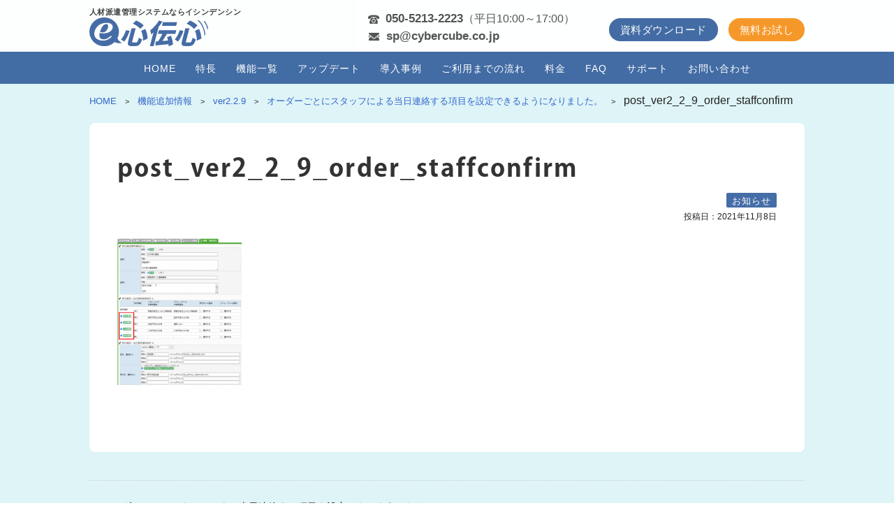

--- FILE ---
content_type: text/html; charset=UTF-8
request_url: https://e-densin.jp/post_764.html/post_ver2_2_9_order_staffconfirm
body_size: 54992
content:
<!DOCTYPE html>
<html dir="ltr" lang="ja">
<head>
    <!-- Global site tag (gtag.js) - Google Analytics -->
<script async src="https://www.googletagmanager.com/gtag/js?id=UA-15795336-25"></script>
<script>
  window.dataLayer = window.dataLayer || [];
  function gtag(){dataLayer.push(arguments);}
  gtag('set', 'allow_ad_personalization_signals', false);
  gtag('js', new Date());

  gtag('config', 'UA-15795336-25');
</script>

<!-- Google tag (gtag.js) -->
<script async src="https://www.googletagmanager.com/gtag/js?id=AW-695691249"></script>
<script>
  window.dataLayer = window.dataLayer || [];
  function gtag(){dataLayer.push(arguments);}
  gtag('js', new Date());

  gtag('config', 'AW-695691249');
</script>


    <!-- Google Tag Manager -->
    <script>(function(w,d,s,l,i){w[l]=w[l]||[];w[l].push({'gtm.start':
    new Date().getTime(),event:'gtm.js'});var f=d.getElementsByTagName(s)[0],
    j=d.createElement(s),dl=l!='dataLayer'?'&l='+l:'';j.async=true;j.src=
    'https://www.googletagmanager.com/gtm.js?id='+i+dl;f.parentNode.insertBefore(j,f);
    })(window,document,'script','dataLayer','GTM-WDCDFQG');</script>
    <!-- End Google Tag Manager -->




<!-- Adobeフォント -->
<script>
  (function(d) {
    var config = {
      kitId: 'tgw5zde',
      scriptTimeout: 3000,
      async: true
    },
    h=d.documentElement,t=setTimeout(function(){h.className=h.className.replace(/\bwf-loading\b/g,"")+" wf-inactive";},config.scriptTimeout),tk=d.createElement("script"),f=false,s=d.getElementsByTagName("script")[0],a;h.className+=" wf-loading";tk.src='https://use.typekit.net/'+config.kitId+'.js';tk.async=true;tk.onload=tk.onreadystatechange=function(){a=this.readyState;if(f||a&&a!="complete"&&a!="loaded")return;f=true;clearTimeout(t);try{Typekit.load(config)}catch(e){}};s.parentNode.insertBefore(tk,s)
  })(document);
</script>
<!-- Adobeフォントここまで -->

<!-- Font Awesome -->
<link href="https://use.fontawesome.com/releases/v6.0.0/css/all.css" rel="stylesheet">

<meta charset="UTF-8">
<meta name="viewport" content="width=device-width">
<meta name="facebook-domain-verification" content="sc8653gxvem82s23ayjvdkqb6c6pfk" />

<link rel="stylesheet" type="text/css" media="all" href="https://e-densin.jp/wp/wp-content/themes/e-densin/js/mmenu/css/jquery.mmenu.all.css">

<link rel="pingback" href="https://e-densin.jp/wp/xmlrpc.php">

<link href="https://e-densin.jp/wp/wp-content/themes/e-densin/js/swiper5/swiper.min.css" rel="stylesheet">

<!--[if lt IE 9]>
<script src="https://e-densin.jp/wp/wp-content/themes/e-densin/js/html5.js"></script>
<script src="https://e-densin.jp/wp/wp-content/themes/e-densin/js/css3-mediaqueries.js"></script>
<![endif]-->

		<!-- All in One SEO 4.2.5.1 - aioseo.com -->
		<title>post_ver2_2_9_order_staffconfirm | e心伝心</title>
		<meta name="robots" content="max-image-preview:large" />
		<link rel="canonical" href="https://e-densin.jp/post_764.html/post_ver2_2_9_order_staffconfirm" />
		<meta name="generator" content="All in One SEO (AIOSEO) 4.2.5.1 " />
		<script type="application/ld+json" class="aioseo-schema">
			{"@context":"https:\/\/schema.org","@graph":[{"@type":"BreadcrumbList","@id":"https:\/\/e-densin.jp\/post_764.html\/post_ver2_2_9_order_staffconfirm#breadcrumblist","itemListElement":[{"@type":"ListItem","@id":"https:\/\/e-densin.jp\/#listItem","position":1,"item":{"@type":"WebPage","@id":"https:\/\/e-densin.jp\/","name":"\u30db\u30fc\u30e0","description":"\u307e\u305a\u306f30\u65e5\u9593\u7121\u6599\u3067\u304a\u8a66\u3057\uff01\u65e5\u96c7\u3044\u30fb\u5358\u767a\u6d3e\u9063\u306e\u7ba1\u7406\u306b\u6700\u9069\u306a\u4eba\u6750\u6d3e\u9063\u7ba1\u7406\u30b7\u30b9\u30c6\u30e0\u3002 \u30af\u30e9\u30a6\u30c9\u30b7\u30b9\u30c6\u30e0\u3067\u7a3c\u50cd\u72b6\u6cc1\u30fb\u6848\u4ef6\u30fb\u30b9\u30bf\u30c3\u30d5\u30fb\u6d3e\u9063\u5148\u30fb\u30b9\u30b1\u30b8\u30e5\u30fc\u30eb\u30fb\u7d66\u4e0e\u30fb\u8acb\u6c42\u3092\u30ea\u30a2\u30eb\u30bf\u30a4\u30e0\u5171\u6709\u3002\u30b9\u30bf\u30c3\u30d5\u306e\u5bdd\u574a\u3084\u9045\u523b\u3092\u9632\u6b62\u3059\u308b\u81ea\u52d5\u30e2\u30fc\u30cb\u30f3\u30b0\u30b3\u30fc\u30eb\u6a5f\u80fd\u3042\u308a\uff01","url":"https:\/\/e-densin.jp\/"},"nextItem":"https:\/\/e-densin.jp\/post_764.html\/post_ver2_2_9_order_staffconfirm#listItem"},{"@type":"ListItem","@id":"https:\/\/e-densin.jp\/post_764.html\/post_ver2_2_9_order_staffconfirm#listItem","position":2,"item":{"@type":"WebPage","@id":"https:\/\/e-densin.jp\/post_764.html\/post_ver2_2_9_order_staffconfirm","name":"post_ver2_2_9_order_staffconfirm","url":"https:\/\/e-densin.jp\/post_764.html\/post_ver2_2_9_order_staffconfirm"},"previousItem":"https:\/\/e-densin.jp\/#listItem"}]},{"@type":"Organization","@id":"https:\/\/e-densin.jp\/#organization","name":"\u30b5\u30a4\u30d0\u30fc\u30ad\u30e5\u30fc\u30d6\u682a\u5f0f\u4f1a\u793e","url":"https:\/\/e-densin.jp\/","contactPoint":{"@type":"ContactPoint","telephone":"+81957523313","contactType":"Customer Support"}},{"@type":"WebSite","@id":"https:\/\/e-densin.jp\/#website","url":"https:\/\/e-densin.jp\/","name":"e\u5fc3\u4f1d\u5fc3","description":"\u4eba\u6750\u6d3e\u9063\u7ba1\u7406\u30b7\u30b9\u30c6\u30e0","inLanguage":"ja","publisher":{"@id":"https:\/\/e-densin.jp\/#organization"}},{"@type":"ItemPage","@id":"https:\/\/e-densin.jp\/post_764.html\/post_ver2_2_9_order_staffconfirm#itempage","url":"https:\/\/e-densin.jp\/post_764.html\/post_ver2_2_9_order_staffconfirm","name":"post_ver2_2_9_order_staffconfirm | e\u5fc3\u4f1d\u5fc3","inLanguage":"ja","isPartOf":{"@id":"https:\/\/e-densin.jp\/#website"},"breadcrumb":{"@id":"https:\/\/e-densin.jp\/post_764.html\/post_ver2_2_9_order_staffconfirm#breadcrumblist"},"author":"https:\/\/e-densin.jp\/post_author\/admincyber#author","creator":"https:\/\/e-densin.jp\/post_author\/admincyber#author","datePublished":"2021-11-08T09:32:18+09:00","dateModified":"2021-11-08T09:32:39+09:00"}]}
		</script>
		<!-- All in One SEO -->

<link rel='dns-prefetch' href='//s.w.org' />
		<script type="text/javascript">
			window._wpemojiSettings = {"baseUrl":"https:\/\/s.w.org\/images\/core\/emoji\/13.1.0\/72x72\/","ext":".png","svgUrl":"https:\/\/s.w.org\/images\/core\/emoji\/13.1.0\/svg\/","svgExt":".svg","source":{"concatemoji":"https:\/\/e-densin.jp\/wp\/wp-includes\/js\/wp-emoji-release.min.js?ver=5.8.12"}};
			!function(e,a,t){var n,r,o,i=a.createElement("canvas"),p=i.getContext&&i.getContext("2d");function s(e,t){var a=String.fromCharCode;p.clearRect(0,0,i.width,i.height),p.fillText(a.apply(this,e),0,0);e=i.toDataURL();return p.clearRect(0,0,i.width,i.height),p.fillText(a.apply(this,t),0,0),e===i.toDataURL()}function c(e){var t=a.createElement("script");t.src=e,t.defer=t.type="text/javascript",a.getElementsByTagName("head")[0].appendChild(t)}for(o=Array("flag","emoji"),t.supports={everything:!0,everythingExceptFlag:!0},r=0;r<o.length;r++)t.supports[o[r]]=function(e){if(!p||!p.fillText)return!1;switch(p.textBaseline="top",p.font="600 32px Arial",e){case"flag":return s([127987,65039,8205,9895,65039],[127987,65039,8203,9895,65039])?!1:!s([55356,56826,55356,56819],[55356,56826,8203,55356,56819])&&!s([55356,57332,56128,56423,56128,56418,56128,56421,56128,56430,56128,56423,56128,56447],[55356,57332,8203,56128,56423,8203,56128,56418,8203,56128,56421,8203,56128,56430,8203,56128,56423,8203,56128,56447]);case"emoji":return!s([10084,65039,8205,55357,56613],[10084,65039,8203,55357,56613])}return!1}(o[r]),t.supports.everything=t.supports.everything&&t.supports[o[r]],"flag"!==o[r]&&(t.supports.everythingExceptFlag=t.supports.everythingExceptFlag&&t.supports[o[r]]);t.supports.everythingExceptFlag=t.supports.everythingExceptFlag&&!t.supports.flag,t.DOMReady=!1,t.readyCallback=function(){t.DOMReady=!0},t.supports.everything||(n=function(){t.readyCallback()},a.addEventListener?(a.addEventListener("DOMContentLoaded",n,!1),e.addEventListener("load",n,!1)):(e.attachEvent("onload",n),a.attachEvent("onreadystatechange",function(){"complete"===a.readyState&&t.readyCallback()})),(n=t.source||{}).concatemoji?c(n.concatemoji):n.wpemoji&&n.twemoji&&(c(n.twemoji),c(n.wpemoji)))}(window,document,window._wpemojiSettings);
		</script>
		<style type="text/css">
img.wp-smiley,
img.emoji {
	display: inline !important;
	border: none !important;
	box-shadow: none !important;
	height: 1em !important;
	width: 1em !important;
	margin: 0 .07em !important;
	vertical-align: -0.1em !important;
	background: none !important;
	padding: 0 !important;
}
</style>
	<link rel='stylesheet' id='wp-block-library-css'  href='https://e-densin.jp/wp/wp-includes/css/dist/block-library/style.min.css?ver=5.8.12' type='text/css' media='all' />
<link rel='stylesheet' id='wpsm_ac-font-awesome-front-css'  href='https://e-densin.jp/wp/wp-content/plugins/responsive-accordion-and-collapse/css/font-awesome/css/font-awesome.min.css?ver=5.8.12' type='text/css' media='all' />
<link rel='stylesheet' id='wpsm_ac_bootstrap-front-css'  href='https://e-densin.jp/wp/wp-content/plugins/responsive-accordion-and-collapse/css/bootstrap-front.css?ver=5.8.12' type='text/css' media='all' />
<!--n2css--><script type='text/javascript' src='https://e-densin.jp/wp/wp-content/plugins/qa-heatmap-analytics/js/polyfill/object_assign.js?ver=3.4.1.0' id='qahm-polyfill-object-assign-js'></script>
<script type='text/javascript' id='qahm-behavioral-data-init-js-before'>
var qahm = qahm || {}; let obj = {"ajax_url":"https:\/\/e-densin.jp\/wp\/wp-admin\/admin-ajax.php","plugin_dir_url":"https:\/\/e-densin.jp\/wp\/wp-content\/plugins\/qa-heatmap-analytics\/","tracking_hash":"96a94da7d11d8a51","nonce_init":"0e946ce959","nonce_behavioral":"97ee69202b","const_debug_level":{"release":0,"staging":1,"debug":2},"const_debug":0,"type":"p","id":774,"km":false,"yi":false,"ym":false}; qahm = Object.assign( qahm, obj );
</script>
<script type='text/javascript' src='https://e-densin.jp/wp/wp-content/plugins/qa-heatmap-analytics/js/behavioral-data-init.js?ver=3.4.1.0' id='qahm-behavioral-data-init-js'></script>
<script type='text/javascript' src='https://e-densin.jp/wp/wp-content/themes/e-densin/js/jquery-1.11.2.min.js?ver=1.11.2' id='jquery-js'></script>
<script type='text/javascript' src='https://e-densin.jp/wp/wp-content/plugins/qa-heatmap-analytics/js/common.js?ver=3.4.1.0' id='qahm-common-js'></script>
<link rel="https://api.w.org/" href="https://e-densin.jp/wp-json/" /><link rel="alternate" type="application/json" href="https://e-densin.jp/wp-json/wp/v2/media/774" /><link rel="EditURI" type="application/rsd+xml" title="RSD" href="https://e-densin.jp/wp/xmlrpc.php?rsd" />
<link rel="wlwmanifest" type="application/wlwmanifest+xml" href="https://e-densin.jp/wp/wp-includes/wlwmanifest.xml" /> 
<link rel='shortlink' href='https://e-densin.jp/?p=774' />
<link rel="alternate" type="application/json+oembed" href="https://e-densin.jp/wp-json/oembed/1.0/embed?url=https%3A%2F%2Fe-densin.jp%2Fpost_764.html%2Fpost_ver2_2_9_order_staffconfirm" />
<link rel="alternate" type="text/xml+oembed" href="https://e-densin.jp/wp-json/oembed/1.0/embed?url=https%3A%2F%2Fe-densin.jp%2Fpost_764.html%2Fpost_ver2_2_9_order_staffconfirm&#038;format=xml" />
        <meta property="og:type" content="article" />
        <meta property="og:title" content="post_ver2_2_9_order_staffconfirm" />
        <meta property="og:description" content="" />
        <meta property="og:url" content="https://e-densin.jp/post_764.html/post_ver2_2_9_order_staffconfirm" />
        <meta property="og:image" content="https://e-densin.jp/wp/wp-content/themes/e-densin/images/ogp_facebook.png" />
        <meta property="og:site_name" content="e心伝心" />
        <style id="wpforms-css-vars-root">
				:root {
					--wpforms-field-border-radius: 3px;
--wpforms-field-background-color: #ffffff;
--wpforms-field-border-color: rgba( 0, 0, 0, 0.25 );
--wpforms-field-text-color: rgba( 0, 0, 0, 0.7 );
--wpforms-label-color: rgba( 0, 0, 0, 0.85 );
--wpforms-label-sublabel-color: rgba( 0, 0, 0, 0.55 );
--wpforms-label-error-color: #d63637;
--wpforms-button-border-radius: 3px;
--wpforms-button-background-color: #066aab;
--wpforms-button-text-color: #ffffff;
--wpforms-field-size-input-height: 43px;
--wpforms-field-size-input-spacing: 15px;
--wpforms-field-size-font-size: 16px;
--wpforms-field-size-line-height: 19px;
--wpforms-field-size-padding-h: 14px;
--wpforms-field-size-checkbox-size: 16px;
--wpforms-field-size-sublabel-spacing: 5px;
--wpforms-field-size-icon-size: 1;
--wpforms-label-size-font-size: 16px;
--wpforms-label-size-line-height: 19px;
--wpforms-label-size-sublabel-font-size: 14px;
--wpforms-label-size-sublabel-line-height: 17px;
--wpforms-button-size-font-size: 17px;
--wpforms-button-size-height: 41px;
--wpforms-button-size-padding-h: 15px;
--wpforms-button-size-margin-top: 10px;

				}
			</style><!-- script src="https://e-densin.jp/wp/wp-content/themes/e-densin/js/jquery1.4.4.min.js"></script -->
<!-- <script src="https://e-densin.jp/wp/wp-content/themes/e-densin/js/jquery-1.11.2.min.js"></script> -->

<!-- Swiper5 -->
<!-- <script src="https://e-densin.jp/wp/wp-content/themes/e-densin/js/swiper5/swiper.min.js"></script> -->

<script src="https://e-densin.jp/wp/wp-content/themes/e-densin/js/script.js?20260113b"></script>
<script src="https://e-densin.jp/wp/wp-content/themes/e-densin/js/mmenu/js/jquery.mmenu.min.all.js"></script>

<!-- Magnific popup -->
<link rel="stylesheet" href="https://e-densin.jp/wp/wp-content/themes/e-densin/js/magnific/magnific-popup.css" />
<script src="https://e-densin.jp/wp/wp-content/themes/e-densin/js/magnific/jquery.magnific-popup.min.js"></script>



<!-- 郵便番号から住所を取得※フォームの記述とセット -->
<!--<script type='text/javascript' src='https://ajaxzip3.googlecode.com/svn/trunk/ajaxzip3/ajaxzip3-https.js?ver=20260113b'></script>
-->
<!--
<link rel="stylesheet" type="text/css" media="all" href="https://e-densin.jp/wp/wp-content/themes/e-densin/js/flexslider/flexslider.css?20260113b" />
<script type="text/javascript" src="https://e-densin.jp/wp/wp-content/themes/e-densin/js/flexslider/jquery.flexslider-min.js" charset="UTF-8" ></script>
-->
<link rel="shortcut icon" href="https://e-densin.jp/wp/wp-content/themes/e-densin/images/favicon.ico?20260113b" />

<link rel="stylesheet" type="text/css" media="all" href="https://e-densin.jp/wp/wp-content/themes/e-densin/style.css?20260113b">
<link rel="stylesheet" type="text/css" media="all" href="https://e-densin.jp/wp/wp-content/themes/e-densin/style2.css?20260113b">
<!-- <link rel="stylesheet" type="text/css" media="all" href="https://e-densin.jp/wp/wp-content/themes/e-densin/smart3.css?20260113b"> -->
<link rel="stylesheet" media="screen and (max-width: 600px)" href="https://e-densin.jp/wp/wp-content/themes/e-densin/smart.css?20260113b" /><link rel="stylesheet" media="screen and (max-width: 600px)" href="https://e-densin.jp/wp/wp-content/themes/e-densin/smart2.css??20260113b" /><!-- Facebook Pixel Code -->
<script>
!function(f,b,e,v,n,t,s)
{if(f.fbq)return;n=f.fbq=function(){n.callMethod?
n.callMethod.apply(n,arguments):n.queue.push(arguments)};
if(!f._fbq)f._fbq=n;n.push=n;n.loaded=!0;n.version='2.0';
n.queue=[];t=b.createElement(e);t.async=!0;
t.src=v;s=b.getElementsByTagName(e)[0];
s.parentNode.insertBefore(t,s)}(window, document,'script',
'https://connect.facebook.net/en_US/fbevents.js');
fbq('init', '470409094010146');
fbq('track', 'PageView');
</script>
<noscript><img height="1" width="1" style="display:none"
src="https://www.facebook.com/tr?id=470409094010146&ev=PageView&noscript=1"
/></noscript>
<!-- End Facebook Pixel Code -->
</head>

<body>
    <!-- Google Tag Manager (noscript) -->
    <noscript><iframe src="https://www.googletagmanager.com/ns.html?id=GTM-WDCDFQG"
    height="0" width="0" style="display:none;visibility:hidden"></iframe></noscript>
    <!-- End Google Tag Manager (noscript) -->
<div>
<!-- facebook -->
<!--
<div id="fb-root"></div>
<script>(function(d, s, id) {
  var js, fjs = d.getElementsByTagName(s)[0];
  if (d.getElementById(id)) return;
  js = d.createElement(s); js.id = id;
  js.src = "//connect.facebook.net/ja_JP/sdk.js#xfbml=1&version=v2.3";
  fjs.parentNode.insertBefore(js, fjs);
}(document, 'script', 'facebook-jssdk'));</script>
 -->


<header id="header" role="banner">
    <div class="fixing">
        <div class="">
            <hgroup class="pc_disp inner">
                <div class="site_logo">
                    <div class="sub_title">人材派遣管理システムならイシンデンシン</div>
                    <div class="logo_img"><a href="https://e-densin.jp/" title="e心伝心" rel="home"><h1 class="spimg"><img src="https://e-densin.jp/wp/wp-content/themes/e-densin/images/head_logo.svg" alt="人材派遣業スケジュール管理システム「e心伝心」" /></h1></a></div>
                </div>
<!--            <div class="contact"><div class="title" ><a href="https://e-densin.jp/contact">お問い合わせ</a></div><div class="tel">050-5213-2223（平日10:30～16:00）</div></div>
-->
                <div class="contact">
                    <div class="tel">
                        050-5213-2223<span>（平日10:00～17:00）</span><br/>
                    </div>
                    <div class="mail">
                         <a href="https://e-densin.jp/contact">sp@cybercube.co.jp</a>
                    </div>
                </div>
                <div class="request">
                    <a class="download" href="https://e-densin.jp/download">資料ダウンロード</a>
                    <a class="trial" href="https://e-densin.jp/contact">無料お試し</a>
                </div>
            </hgroup>
            <hgroup class="smt_disp">
                <div class="site_logo">
                    <div class="sub_title">人材派遣管理システムならイシンデンシン</div>
                    <a href="https://e-densin.jp/" title="e心伝心" rel="home"><h1><img src="https://e-densin.jp/wp/wp-content/themes/e-densin/images/head_logo.svg" width="150" height="auto" alt="人材派遣業スケジュール管理システムe心伝心" /></h1></a>
                </div>
            </hgroup>
        </div>
        <a class="smt_disp smt-menu-tel" href="tel:05052132223"><img src="https://e-densin.jp/wp/wp-content/themes/e-densin/images/00_smt_ico_tel.png" /></a>
        <a id="smt-menu-btn" class="smt-menu-btn" href="#mmenu-side"><span></span><div class="cap_menu">メニュー</div></a>


<!--メインナビゲーション-->
    <nav id="mainNav">
        <div class="panel inner">

            <div class="site_logo_mini" style="display:none;">
                <a href="https://e-densin.jp/" title="e心伝心" rel="home"><h1 class="spimg"><img src="https://e-densin.jp/wp/wp-content/themes/e-densin/images/head_logo_w.svg" alt="人材派遣業スケジュール管理システム「e心伝心」" /></h1></a>
            </div>

            <!---->
            <ul>
                <li><a href="https://e-densin.jp/#go_top" title="e心伝心" rel="home">HOME</a></li>
                <li><a href="https://e-densin.jp/character-list">特長</a></li>

                <li><a href="https://e-densin.jp/functions-list">機能一覧</a></li>
                <li><a href="https://e-densin.jp/update-history">アップデート</a></li>

                <li><a href="https://e-densin.jp/case">導入事例</a></li>
                <li><a href="https://e-densin.jp/#trial_step">ご利用までの流れ</a></li>
                <li><a href="https://e-densin.jp/#plan2">料金</a></li>

                <li><a href="https://e-densin.jp/faq">FAQ</a></li>
                <li><a href="https://e-densin.jp/#support">サポート</a></li>
                <li><a href="https://e-densin.jp/contact">お問い合わせ</a></li>
            </ul>

            <div class="request_mini" style="display:none;">
                <a class="trial" href="https://e-densin.jp/contact">無料お試し</a>
            </div>


        </div>
    </nav>

  </div>
    
<div id="bottom_cta_btn">
<div class="cta_inner">
    <p>まずは体験。30日間の無料トライアルはこちら。</p>
    <div>
        <a href="https://e-densin.jp/contact" class="btn_trial">無料で試してみる</a>
        <a href="https://e-densin.jp/download" class="btn_download">まずは資料請求</a>
    </div>
</div>

    </div>
 
     <div class="pankuzu_list">
         <div class="pankuzu">
             <!-- Breadcrumb NavXT 6.6.0 -->
<span property="itemListElement" typeof="ListItem" class="pankuzu_piece"><a property="item" typeof="WebPage" title="Go to e心伝心." href="https://e-densin.jp" class="home" ><span property="name">HOME</span></a><meta property="position" content="1"></span> <span class="pankuzu_separate">&gt;</span> <span property="itemListElement" typeof="ListItem" class="pankuzu_piece"><a property="item" typeof="WebPage" title="Go to the 機能追加情報 category archives." href="https://e-densin.jp/post_category/c-function?post_type=attachment" class="taxonomy category" ><span property="name">機能追加情報</span></a><meta property="position" content="2"></span> <span class="pankuzu_separate">&gt;</span> <span property="itemListElement" typeof="ListItem" class="pankuzu_piece"><a property="item" typeof="WebPage" title="Go to the ver2.2.9 category archives." href="https://e-densin.jp/post_category/c-function/ver2_2_9?post_type=attachment" class="taxonomy category" ><span property="name">ver2.2.9</span></a><meta property="position" content="3"></span> <span class="pankuzu_separate">&gt;</span> <span property="itemListElement" typeof="ListItem" class="pankuzu_piece"><a property="item" typeof="WebPage" title="Go to オーダーごとにスタッフによる当日連絡する項目を設定できるようになりました。." href="https://e-densin.jp/post_764.html" class="post post-post" ><span property="name">オーダーごとにスタッフによる当日連絡する項目を設定できるようになりました。</span></a><meta property="position" content="4"></span> <span class="pankuzu_separate">&gt;</span> <span property="itemListElement" typeof="ListItem"><span property="name" class="post post-attachment current-item">post_ver2_2_9_order_staffconfirm</span><meta property="url" content="https://e-densin.jp/post_764.html/post_ver2_2_9_order_staffconfirm"><meta property="position" content="5"></span>
                        </div>
     </div>

 

</header>

<div id="wrapper" style="background:#def4f7;">

<!-- div id="content" class="single inner popup_gallery"  -->
<div id="content" class="single popup_gallery">
<section>
            <article id="post-774" class="content">

        <div class="post_frame inner">
            <div class="title2">
                <div class="inner___">
                    <h2><span>post_ver2_2_9_order_staffconfirm</span></h2>
                </div>
            </div>

            <div class="inner___">
                <div class="cate">
                                        <div><a href="https://e-densin.jp/post_category/c-news/c-info" class="news_bn c-info">お知らせ</a></div>
                                  </div>
                <div class="dateLabel">投稿日：<time datetime="2021-11-08">2021年11月8日</time></div>

                <div class="post">
                    <div class="post_data">
                    <p class="attachment"><a href='https://e-densin.jp/wp/wp-content/uploads/2021/11/post_ver2_2_9_order_staffconfirm.png'><img width="254" height="300" src="https://e-densin.jp/wp/wp-content/uploads/2021/11/post_ver2_2_9_order_staffconfirm-254x300.png" class="attachment-medium size-medium" alt="オーダー　スタッフ当日連絡種類の設定" loading="lazy" srcset="https://e-densin.jp/wp/wp-content/uploads/2021/11/post_ver2_2_9_order_staffconfirm-254x300.png 254w, https://e-densin.jp/wp/wp-content/uploads/2021/11/post_ver2_2_9_order_staffconfirm-85x100.png 85w, https://e-densin.jp/wp/wp-content/uploads/2021/11/post_ver2_2_9_order_staffconfirm.png 587w" sizes="(max-width: 254px) 100vw, 254px" /></a></p>
                    </div>
                </div>
                            </div>
        </div>

    </article>
    
    <div class="pagenav inner" style="border-top:1px dotted #ccc;">
      <span class="prev"><a href="https://e-densin.jp/post_764.html" rel="prev">&larr; オーダーごとにスタッフによる当日連絡する項目を設定できるようになりました。</a></span>
      <span class="next"></span>
<!--
      <span class="prev"><a href="https://e-densin.jp/post_764.html" rel="prev">&larr; 前の新着情報へ</a></span>
      <span class="next"></span>
 -->
    </div>

  </section>
</div>
<div class="chara_list_container">
    
<div class="coat-line clearfix" id="feature-list3">
    <div class="inner">
        <!-- <div id="feature-list3" > -->
          <p class="list-title">e心伝心でこんな課題を解決できます</p>
            <ul>
                <!-- <li>
                  <a href="https://e-densin.jp/recruit">
                    <h4>求人機能</h4>
                    <p>
                      求人の作成からお仕事への割り当てまで一貫して管理することが可能です。
                    </p>
                  </a>

                  <span class="cmn_link_icon cmn_arrow"></span>
                </li> -->
              <li>
                <a href="https://e-densin.jp/character-list/morning-call">
                  <h4>スタッフへのモーニングコール機能</h4>
                  <p>
                    事前に予定を登録したスタッフへ、自動でモーニングコールを行うことができます。
                  </p>
                </a>

                <span class="cmn_link_icon cmn_arrow"></span>
              </li>
              <li>
                <a href="https://e-densin.jp/character-list/cloud-system">
                  <h4>クラウド型システムでカンタン導入・安心サポート</h4>
                  <p>
                     インターネットにつながってさえいれば、ブラウザだけで簡単に利用を開始できます。
                  </p>
                </a>
                <span class="cmn_link_icon cmn_arrow"></span>
              </li>
              <li>
                <a href="https://e-densin.jp/character-list/grid-operation">
                  <h4>エクセル感覚で稼働内容や請求内容を効率編集</h4>
                  <p>
                    稼働情報の入力・計算画面は、エクセル感覚自由に、効率的に編集できます。
                  </p>
                </a>
                <span class="cmn_link_icon cmn_arrow"></span>
              </li>
              <li>

                <a href="https://e-densin.jp/character-list/function-outsourcing">
                  <h4>外注スタッフ対応</h4>
                  <p>
                    外注スタッフも簡単に稼働の管理ができます。
                    外注先ごとの利益管理も可能です。
                  </p>
                </a>
                <span class="cmn_link_icon cmn_arrow"></span>
              </li>
              <li>
                  <a href="https://e-densin.jp/character-list/short-employ">
                    <h4>単発派遣の勤怠管理を効率化 </h4>
                    <p>
                        1日単位でスタッフの増減など、急なスケジュールの変更にも柔軟に対応できます。
                    </p>
                  </a>
                  <span class="cmn_link_icon cmn_arrow"></span>
              </li>
            </ul>
        <!-- </div> -->
    </div>
</div>

<div class="deco_sankaku content_btm"></div>

<div id="trial_link2" class="coat-line clearfix">

    <div class="caption">
        <!-- <p>各機能の詳しい内容や活用方法などについては、<br />お気軽にお問い合わせください！</p> -->
        <!-- <p>ご不明な点やお困りこと、改善したいこと、実現したいこと、<br />
まずはご相談くださいませ。</p> -->
<p>ご不明な点やお困りごと、<br />まずはご相談くださいませ。</p>
    </div>

    <div class="inner">

        <!-- <h3>無料お試し・お問い合わせ</h3> -->

        <!-- <div class="fee_container ex_block">
            <div class="fee_box">
                <div class="title">初期費用</div>
                <div class="fee">0円</div>
            </div>
            <div class="title2">+</div>
            <div class="fee_box">
                <div class="title">月額費用</div>
                <div class="fee">30,000円</div>
            </div>
        </div> -->

        <div class="trial_box">

            <div class="trial_button trial_button2">
              <!-- <p>無料お試し・オンラインデモ<br>のお申込みはこちらから！</p> -->
                <a href="https://e-densin.jp/contact">無料お試し・お問い合わせ</a>
            </div>
            <div class="contact_info">
              <p class="can_tel">お電話でのお問い合わせも承っております。</p>
			  <p class="sp_contact1">システムお問い合わせ・サポートセンター</p>
              <span class="call_number">
                050-5213-2223
             </span>
             <p class="accept_time">(平日10:00～17:00)</p>


			 <div class="info_cybercube">
				 <div class="">
				 	<!-- <p class="sp_contact">システムお問い合わせ・サポートセンター</p> -->
					<a href="https://www.cybercube.co.jp/" target="_blank">
						<p class="logo"><img src="https://e-densin.jp/wp/wp-content/themes/e-densin/images/02_logo_mark.svg" alt="サイバーキューブ株式会社"></p>
						<div class="company">

							<p class="name">サイバーキューブ株式会社</p>
							<p class="add">〒856-0832&nbsp;長崎県大村市本町395-2F</p>
						</div>
					</a>
					<!-- <p class="logo"><a href="https://www.cybercube.co.jp/" target="_blank"><img src="https://e-densin.jp/wp/wp-content/themes/e-densin/images/01_logo.png" alt="サイバーキューブ株式会社"></a></p> -->
				 </div>


			 </div>

           </div>

      </div>
    </div>
</div>
<!--     <div class="deco_sankaku content_btm"></div>  -->
    </div><!-- / content -->
  

    <div id="totop" style="bottom: 50px;">
      <p><a href="#header"><img src="https://e-densin.jp/wp/wp-content/themes/e-densin/images/to_top.png" alt="To Top"></a></p>
    </div>

</div>
<!-- / wrapper -->

<footer id="footer">
    <div class="menu">
    <div class="about-box">
      <div class="title" style="display:none;">About ｅ心伝心</div>
      <div class="logo"><a href="https://e-densin.jp/" title="e心伝心"><img src="https://e-densin.jp/wp/wp-content/themes/e-densin/images/head_logo.png" alt="人材派遣管理システムならイシンデンシン"/></a></div>

      <div class="menu-block1">
        <div class="menu-block2 menu-link">
          <div class="link_block">
            <ul>
              <li class="title"><a href="https://e-densin.jp/" title="e心伝心" rel="home">e心伝心について</a></li>
              <li><a href="https://e-densin.jp/cost-simulator">コスト削減シミュレーター</a></li>
              <li><a href="https://e-densin.jp/post_category/c-news">新着情報一覧</a></li>
              <li><a href="https://e-densin.jp/update-history">アップデート情報</a></li>
              <li><a href="https://e-densin.jp/case">導入事例</a></li>
              <li><a href="https://e-densin.jp/#trial_step">ご利用開始までの流れ</a></li>
              <li><a href="https://e-densin.jp/#plan2">料金プラン</a></li>
              <li><a href="https://e-densin.jp/#security">セキュリティ</a></li>
              <li><a href="https://e-densin.jp/faq">よくあるご質問</a></li>
              <li><a href="https://e-densin.jp/#support">サポート</a></li>
              <li><a href="https://e-densin.jp/top/download">資料ダウンロード</a></li>
              <li><a href="https://e-densin.jp/contact">無料お試し・お問い合わせ</a></li>
            </ul>
          </div>

          <div class="link_block">
            <ul>
              <li class="title"><a href="https://e-densin.jp/character-list">特長</a></li>
              <li><a href="https://e-densin.jp/character-list/cloud-system">クラウドシステムでカンタン導入</a></li>
              <li><a href="https://e-densin.jp/character-list/short-employ">スタッフの稼働をトコトン管理</a></li>
              <li><a href="https://e-densin.jp/character-list/morning-call">モーニングコール機能</a></li>
              <li><a href="https://e-densin.jp/character-list/grid-operation">エクセル感覚で稼働内容を効率編集</a></li>
              <li><a href="https://e-densin.jp/character-list/function-outsourcing">外注スタッフ</a></li>
            </ul>
          </div>

          <div class="link_block">
            <ul>
              <li class="title"><a href="https://e-densin.jp/functions-list">機能一覧</a></li>
              <li><a href="https://e-densin.jp/functions-list/func-staff">スタッフサイト</a></li>
              <li><a href="https://e-densin.jp/functions-list/func-template">メール通知</a></li>
              <li><a href="https://e-densin.jp/functions-list/func-schedule">スタッフスケジュール</a></li>
              <li><a href="https://e-densin.jp/functions-list/func-order">オーダー管理</a></li>
              <li><a href="https://e-densin.jp/functions-list/func-recruit">求人管理</a></li>
              <li>手配・実績</li>
              <li><a href="https://e-densin.jp/functions-list/func-report">日報管理</a></li>
              <li><a href="https://e-densin.jp/functions-list/func-staffmaster">スタッフ管理</a></li>
              <li><a href="https://e-densin.jp/functions-list/func-bp-master">取引先管理</a></li>
              <li>給与管理</li>
              <li>請求管理</li>
              <li>集計表出力</li>
              <li>オペレータ管理</li>
              <li>システム管理</li>
              <li>マスタ管理</li>
            </ul>
          </div>
        </div>

          <div class="link_block">
              <div class="link">
                <ul>
                  <li class="title"><a href="https://www.cybercube.co.jp" target="_blank">About Us</a></li>
                  <li><a href="https://e-densin.jp/about-us">サイバーキューブ株式会社</a></li>
                  <li><a href="https://e-densin.jp/privacypolicy">プライバシーポリシー</a></li>
                  <li><a href="https://e-densin.jp/terms">利用規約</a></li>
                  <li><a href="https://e-densin.jp/tradelaw">特定商取引法に基づく表記</a></li>
                  <li><a href="https://www.cybercube.co.jp/security" target="_blank">情報セキュリティ基本方針</a></li>
                  <li><a href="https://www.cybercube.co.jp/iso27001isms" target="_blank">ISO/IEC 27001:2022認証取得</a></li>
                </ul>
              </div>

              <div style="width:240px;margin-top:30px;">
                  <a href="https://www.cybercube.co.jp/iso27001isms" target="_blank">
                      <img style="width:100%;" src="https://e-densin.jp/wp/wp-content/themes/e-densin/images/ft_isms_logo_eajapan_2022.jpg" alt="ISO/IEC 27001:2022認証取得" />
                  </a>
              </div>
          </div>

      </div>

<!--
        <div class="link">
            <ul>
              <li><a href="https://e-densin.jp/" title="e心伝心" rel="home">Top</a></li>
              <li><a href="https://e-densin.jp/#support">サポート</a></li>
              <li><a href="https://e-densin.jp/#char">特徴</a></li>
              <li><a href="https://e-densin.jp/#security">セキュリティ</a></li>
              <li><a href="https://e-densin.jp/#func">機能</a></li>
              <li><a href="https://e-densin.jp/#plan">料金プラン</a></li>
              <li><a href="https://e-densin.jp/#flow">利用開始までの流れ</a></li>
              <li><a href="https://e-densin.jp/#request">お問い合わせ</a></li>
        </div>
-->

    </div>

<!-- 非表示
    <div class="info-box">
      <div class="title">お知らせ</div>
      <div class="link">
        <ul>
          <li><a href="https://e-densin.jp/post_category/c-news">お知らせ全般</a></li>
          <li><a href="https://e-densin.jp/post_category/c-news/c-maintenance">保守・メンテナンス情報</a></li>
          <li><a href="https://e-densin.jp/post_category/c-news/c-function">新機能・変更などのお知らせ</a></li>
        </ul>
      </div>
    </div>
-->

    <div class="about-us-box" style="display:none;">
      <!-- div class="title">About Us</div -->
      <div class="link">
        <ul>
          <li class="title"><a href="https://www.cybercube.co.jp" target="_blank">About Us</a></li>
          <li><a href="https://e-densin.jp/about-us">サイバーキューブ株式会社</a></li>
          <li><a href="https://e-densin.jp/privacypolicy">プライバシーポリシー</a></li>
          <li><a href="https://e-densin.jp/terms">利用規約</a></li>
          <li><a href="https://e-densin.jp/tradelaw">特定商取引法に基づく表記</a></li>
          <li><a href="https://www.cybercube.co.jp/security" target="_blank">情報セキュリティ基本方針</a></li>
          <li><a href="https://www.cybercube.co.jp/iso27001isms" target="_blank">ISO/IEC 27001:2013認証取得</a></li>
        </ul>
      </div>
    </div>

<!--
    <div class="box">
        <div class="menu"><ul>
<li class="page_item page-item-392"><a href="https://e-densin.jp/contact">30日間無料お試し・お問い合わせ</a></li>
<li class="page_item page-item-396"><a href="https://e-densin.jp/contact-err">30日間無料お試し・お問い合わせ［エラー］</a></li>
<li class="page_item page-item-398"><a href="https://e-densin.jp/contact-confirm">30日間無料お試し・お問い合わせ［内容確認］</a></li>
<li class="page_item page-item-400"><a href="https://e-densin.jp/contact-complete">30日間無料お試し・お問い合わせ［完了］</a></li>
<li class="page_item page-item-579"><a href="https://e-densin.jp/faq">よくあるご質問</a></li>
<li class="page_item page-item-1043"><a href="https://e-densin.jp/update-history-2_1_5">アップデート情報（Ver2.0.7 ～ 2.1.5）</a></li>
<li class="page_item page-item-1365"><a href="https://e-densin.jp/update-history-2_4_6">アップデート情報（ver2.2.0～ver2.4.6）</a></li>
<li class="page_item page-item-1749"><a href="https://e-densin.jp/cost-simulator">エクセル業務からの脱却！「e心伝心」導入後と比較！コスト削減シミュレーター</a></li>
<li class="page_item page-item-6"><a href="https://e-densin.jp/top">人材派遣管理システム「e心伝心」</a></li>
<li class="page_item page-item-656"><a href="https://e-densin.jp/about-us">会社情報</a></li>
<li class="page_item page-item-456"><a href="https://e-densin.jp/terms">利用規約</a></li>
<li class="page_item page-item-583"><a href="https://e-densin.jp/case">導入いただいたお客様からのお声</a></li>
<li class="page_item page-item-1264"><a href="https://e-densin.jp/questionary-case">導入事例掲載アンケート</a></li>
<li class="page_item page-item-1306"><a href="https://e-densin.jp/questionary-case-err">導入事例掲載アンケート［エラー］</a></li>
<li class="page_item page-item-1302"><a href="https://e-densin.jp/questionary-case-confirm">導入事例掲載アンケート［内容確認］</a></li>
<li class="page_item page-item-1304"><a href="https://e-densin.jp/questionary-case-complete">導入事例掲載アンケート［完了］</a></li>
<li class="page_item page-item-559"><a href="https://e-densin.jp/update-history">最新アップデート情報</a></li>
<li class="page_item page-item-644"><a href="https://e-densin.jp/recruit">求人を出して、エントリーしたスタッフから選択するだけ！キャスティングを楽にする方法</a></li>
<li class="page_item page-item-1484"><a href="https://e-densin.jp/tradelaw">特定商取引法に基づく表記</a></li>
<li class="page_item page-item-688 page_item_has_children"><a href="https://e-densin.jp/functions-list">短期単発特化!!派遣管理システム「e心伝心」の機能をご紹介</a>
<ul class='children'>
	<li class="page_item page-item-699"><a href="https://e-densin.jp/functions-list/func-schedule">スタッフが提出したスケジュールを確認して共有する</a></li>
	<li class="page_item page-item-701"><a href="https://e-densin.jp/functions-list/func-report">スタッフの動きを確認してフォロー必須のスタッフを割り出す日報管理</a></li>
	<li class="page_item page-item-663"><a href="https://e-densin.jp/functions-list/func-staff">スタッフサイト（マイページ）でリアルタイムで勤怠管理・スケジュール共有・WEB給与明細対応</a></li>
	<li class="page_item page-item-693"><a href="https://e-densin.jp/functions-list/func-template">スタッフ・取引先に一括で稼働情報や都度お知らせ等のメール送信を行う</a></li>
	<li class="page_item page-item-695"><a href="https://e-densin.jp/functions-list/func-staffmaster">スタッフ情報（連絡先、給与振込口座、写真等）を管理するスタッフマスタ</a></li>
	<li class="page_item page-item-697"><a href="https://e-densin.jp/functions-list/func-bp-master">取引先情報（社名、部署名、住所、請求先等）を管理する取引先マスタ</a></li>
	<li class="page_item page-item-669"><a href="https://e-densin.jp/functions-list/func-order">案件情報（派遣先や稼働日、お仕事詳細等）を管理するオーダー管理</a></li>
	<li class="page_item page-item-671"><a href="https://e-densin.jp/functions-list/func-recruit">求人を出して、エントリーしたスタッフから選択するだけ！キャスティングを楽にする方法</a></li>
</ul>
</li>
<li class="page_item page-item-691 page_item_has_children"><a href="https://e-densin.jp/character-list">短期単発特化!!派遣管理システム「e心伝心」の特長をご紹介</a>
<ul class='children'>
	<li class="page_item page-item-563"><a href="https://e-densin.jp/character-list/morning-call">【法人向け】モーニングコール機能（1コール20円・後払い ※起床 未報告時のみコールも設定できます）</a></li>
	<li class="page_item page-item-561"><a href="https://e-densin.jp/character-list/grid-operation">スタッフの勤怠をエクセルのような感覚で操作できる！使いやすい！</a></li>
	<li class="page_item page-item-524"><a href="https://e-densin.jp/character-list/cloud-system">ブラウザだけで動く！クラウド型システムのメリット</a></li>
	<li class="page_item page-item-518"><a href="https://e-densin.jp/character-list/function-outsourcing">業務委託など業種・業務・外注スタッフにも対応</a></li>
	<li class="page_item page-item-531"><a href="https://e-densin.jp/character-list/short-employ">短期・単発特化!!飛び石勤務や場所が複数あるオーダーにも対応</a></li>
</ul>
</li>
<li class="page_item page-item-2338"><a href="https://e-densin.jp/pwa-push">簡単に自社アプリが持てる！プッシュ通知対応の簡易アプリPWAとは？</a></li>
<li class="page_item page-item-2101"><a href="https://e-densin.jp/download">資料請求</a></li>
<li class="page_item page-item-2106"><a href="https://e-densin.jp/download-err">資料請求［エラー］</a></li>
<li class="page_item page-item-2104"><a href="https://e-densin.jp/download-confirm">資料請求［内容確認］</a></li>
<li class="page_item page-item-2108"><a href="https://e-densin.jp/download-complete">資料請求［完了］</a></li>
<li class="page_item page-item-251"><a href="https://e-densin.jp/privacypolicy">プライバシーポリシー</a></li>
<li class="page_item page-item-276"><a href="https://e-densin.jp/download%ef%bc%bf20230512bk">資料ダウンロード</a></li>
</ul></div>
    </div>
-->

    </div>
    <div id="copyright">&copy; CyberCube Inc.</div>

</footer>
<!-- / footer -->
<!-- スマホ用サイドメニュー -->
<nav id="mmenu-side" class="mmenu-side" >
 <!-- <div class="menu"><ul>
<li class="page_item page-item-392"><a href="https://e-densin.jp/contact"><span>30日間無料お試し・お問い合わせ</span></a></li>
<li class="page_item page-item-396"><a href="https://e-densin.jp/contact-err"><span>30日間無料お試し・お問い合わせ［エラー］</span></a></li>
<li class="page_item page-item-398"><a href="https://e-densin.jp/contact-confirm"><span>30日間無料お試し・お問い合わせ［内容確認］</span></a></li>
<li class="page_item page-item-400"><a href="https://e-densin.jp/contact-complete"><span>30日間無料お試し・お問い合わせ［完了］</span></a></li>
<li class="page_item page-item-579"><a href="https://e-densin.jp/faq"><span>よくあるご質問</span></a></li>
<li class="page_item page-item-1043"><a href="https://e-densin.jp/update-history-2_1_5"><span>アップデート情報（Ver2.0.7 ～ 2.1.5）</span></a></li>
<li class="page_item page-item-1365"><a href="https://e-densin.jp/update-history-2_4_6"><span>アップデート情報（ver2.2.0～ver2.4.6）</span></a></li>
<li class="page_item page-item-1749"><a href="https://e-densin.jp/cost-simulator"><span>エクセル業務からの脱却！「e心伝心」導入後と比較！コスト削減シミュレーター</span></a></li>
<li class="page_item page-item-6"><a href="https://e-densin.jp/top"><span>人材派遣管理システム「e心伝心」</span></a></li>
<li class="page_item page-item-656"><a href="https://e-densin.jp/about-us"><span>会社情報</span></a></li>
<li class="page_item page-item-456"><a href="https://e-densin.jp/terms"><span>利用規約</span></a></li>
<li class="page_item page-item-583"><a href="https://e-densin.jp/case"><span>導入いただいたお客様からのお声</span></a></li>
<li class="page_item page-item-1264"><a href="https://e-densin.jp/questionary-case"><span>導入事例掲載アンケート</span></a></li>
<li class="page_item page-item-1306"><a href="https://e-densin.jp/questionary-case-err"><span>導入事例掲載アンケート［エラー］</span></a></li>
<li class="page_item page-item-1302"><a href="https://e-densin.jp/questionary-case-confirm"><span>導入事例掲載アンケート［内容確認］</span></a></li>
<li class="page_item page-item-1304"><a href="https://e-densin.jp/questionary-case-complete"><span>導入事例掲載アンケート［完了］</span></a></li>
<li class="page_item page-item-559"><a href="https://e-densin.jp/update-history"><span>最新アップデート情報</span></a></li>
<li class="page_item page-item-644"><a href="https://e-densin.jp/recruit"><span>求人を出して、エントリーしたスタッフから選択するだけ！キャスティングを楽にする方法</span></a></li>
<li class="page_item page-item-1484"><a href="https://e-densin.jp/tradelaw"><span>特定商取引法に基づく表記</span></a></li>
<li class="page_item page-item-688 page_item_has_children"><a href="https://e-densin.jp/functions-list"><span>短期単発特化!!派遣管理システム「e心伝心」の機能をご紹介</span></a>
<ul class='children'>
	<li class="page_item page-item-699"><a href="https://e-densin.jp/functions-list/func-schedule"><span>スタッフが提出したスケジュールを確認して共有する</span></a></li>
	<li class="page_item page-item-701"><a href="https://e-densin.jp/functions-list/func-report"><span>スタッフの動きを確認してフォロー必須のスタッフを割り出す日報管理</span></a></li>
	<li class="page_item page-item-663"><a href="https://e-densin.jp/functions-list/func-staff"><span>スタッフサイト（マイページ）でリアルタイムで勤怠管理・スケジュール共有・WEB給与明細対応</span></a></li>
	<li class="page_item page-item-693"><a href="https://e-densin.jp/functions-list/func-template"><span>スタッフ・取引先に一括で稼働情報や都度お知らせ等のメール送信を行う</span></a></li>
	<li class="page_item page-item-695"><a href="https://e-densin.jp/functions-list/func-staffmaster"><span>スタッフ情報（連絡先、給与振込口座、写真等）を管理するスタッフマスタ</span></a></li>
	<li class="page_item page-item-697"><a href="https://e-densin.jp/functions-list/func-bp-master"><span>取引先情報（社名、部署名、住所、請求先等）を管理する取引先マスタ</span></a></li>
	<li class="page_item page-item-669"><a href="https://e-densin.jp/functions-list/func-order"><span>案件情報（派遣先や稼働日、お仕事詳細等）を管理するオーダー管理</span></a></li>
	<li class="page_item page-item-671"><a href="https://e-densin.jp/functions-list/func-recruit"><span>求人を出して、エントリーしたスタッフから選択するだけ！キャスティングを楽にする方法</span></a></li>
</ul>
</li>
<li class="page_item page-item-691 page_item_has_children"><a href="https://e-densin.jp/character-list"><span>短期単発特化!!派遣管理システム「e心伝心」の特長をご紹介</span></a>
<ul class='children'>
	<li class="page_item page-item-563"><a href="https://e-densin.jp/character-list/morning-call"><span>【法人向け】モーニングコール機能（1コール20円・後払い ※起床 未報告時のみコールも設定できます）</span></a></li>
	<li class="page_item page-item-561"><a href="https://e-densin.jp/character-list/grid-operation"><span>スタッフの勤怠をエクセルのような感覚で操作できる！使いやすい！</span></a></li>
	<li class="page_item page-item-524"><a href="https://e-densin.jp/character-list/cloud-system"><span>ブラウザだけで動く！クラウド型システムのメリット</span></a></li>
	<li class="page_item page-item-518"><a href="https://e-densin.jp/character-list/function-outsourcing"><span>業務委託など業種・業務・外注スタッフにも対応</span></a></li>
	<li class="page_item page-item-531"><a href="https://e-densin.jp/character-list/short-employ"><span>短期・単発特化!!飛び石勤務や場所が複数あるオーダーにも対応</span></a></li>
</ul>
</li>
<li class="page_item page-item-2338"><a href="https://e-densin.jp/pwa-push"><span>簡単に自社アプリが持てる！プッシュ通知対応の簡易アプリPWAとは？</span></a></li>
<li class="page_item page-item-2101"><a href="https://e-densin.jp/download"><span>資料請求</span></a></li>
<li class="page_item page-item-2106"><a href="https://e-densin.jp/download-err"><span>資料請求［エラー］</span></a></li>
<li class="page_item page-item-2104"><a href="https://e-densin.jp/download-confirm"><span>資料請求［内容確認］</span></a></li>
<li class="page_item page-item-2108"><a href="https://e-densin.jp/download-complete"><span>資料請求［完了］</span></a></li>
<li class="page_item page-item-251"><a href="https://e-densin.jp/privacypolicy"><span>プライバシーポリシー</span></a></li>
<li class="page_item page-item-276"><a href="https://e-densin.jp/download%ef%bc%bf20230512bk"><span>資料ダウンロード</span></a></li>
</ul></div>
-->
      <ul  class="menu-item">
            <li><a href="https://e-densin.jp/" title="e心伝心" rel="home">e心伝心について</a></li>
<!--        <li><a href="https://e-densin.jp/#char">特徴</a></li> -->
            <li><a href="https://e-densin.jp/cost-simulator">コスト削減シミュレーター</a></li>
            <li><a href="https://e-densin.jp/character-list">特長</a></li>
            <li><a href="https://e-densin.jp/functions-list">機能一覧</a></li>
            <li><a href="https://e-densin.jp/post_category/c-news">新着情報一覧</a></li>
            <li><a href="https://e-densin.jp/update-history">アップデート情報</a></li>
            <li><a href="https://e-densin.jp/case">導入事例</a></li>
            <li><a href="https://e-densin.jp/#trial_step">ご利用開始までの流れ</a></li>
            <li><a href="https://e-densin.jp/#plan2">料金プラン</a></li>
            <li><a href="https://e-densin.jp/#security">セキュリティ</a></li>
            <li><a href="https://e-densin.jp/faq">よくあるご質問</a></li>
            <li><a href="https://e-densin.jp/#support">サポート</a></li>
            <li><a href="https://e-densin.jp/download">資料ダウンロード</a></li>
            <li><a href="https://e-densin.jp/contact">無料お試し・お問い合わせ</a></li>
      </ul>
</nav>


<script type='text/javascript' src='https://e-densin.jp/wp/wp-content/plugins/qa-heatmap-analytics/js/behavioral-data-record.js?ver=3.4.1.0' id='qahm-behavioral-data-record-js'></script>
<script type='text/javascript' src='https://e-densin.jp/wp/wp-content/plugins/responsive-accordion-and-collapse/js/bootstrap.js?ver=5.8.12' id='wpsm_ac_bootstrap-js-front-js'></script>
<script type='text/javascript' src='https://e-densin.jp/wp/wp-content/plugins/responsive-accordion-and-collapse/js/accordion-custom.js?ver=5.8.12' id='call_ac-custom-js-front-js'></script>
<script type='text/javascript' src='https://e-densin.jp/wp/wp-content/plugins/responsive-accordion-and-collapse/js/accordion.js?ver=5.8.12' id='call_ac-js-front-js'></script>
<script type='text/javascript' id='dlm-xhr-js-before'>
const dlmXHR = {"xhr_links":{"class":["download-link","download-button"]},"prevent_duplicates":true,"ajaxUrl":"https:\/\/e-densin.jp\/wp\/wp-admin\/admin-ajax.php","nonce":"92e79cf7bb"}; dlmXHRinstance = {};
</script>
<script type='text/javascript' src='https://e-densin.jp/wp/wp-content/plugins/download-monitor/assets/js/dlm-xhr.min.js?ver=4.6.3' id='dlm-xhr-js'></script>
<script type='text/javascript' src='https://e-densin.jp/wp/wp-includes/js/wp-embed.min.js?ver=5.8.12' id='wp-embed-js'></script>
</div>

<!-- Swiper5 -->
<script src="https://e-densin.jp/wp/wp-content/themes/e-densin/js/swiper5/swiper.min.js"></script>
<script src="https://e-densin.jp/wp/wp-content/themes/e-densin/js/top_swiper_script.js?"></script>
</body>
</html><!-- WP Fastest Cache file was created in 0.20383906364441 seconds, on 28-01-26 12:13:47 --><!-- need to refresh to see cached version -->

--- FILE ---
content_type: text/css
request_url: https://e-densin.jp/wp/wp-content/themes/e-densin/style.css?20260113b
body_size: 188901
content:
@charset "utf-8";
/*
Theme Name: e-densin
Theme URI:
Description: e-densin
Version: 1.0
Author: CyberCube Inc.
Author URI:

*/

/* =Reset default browser CSS.
Based on work by Eric Meyer: http://meyerweb.com/eric/tools/css/reset/index.html
-------------------------------------------------------------- */
/* html{
  scroll-behavior: smooth;
} */
html, body, div, span, applet, object, iframe, h1, h2, h3, h4, h5, h6, p, blockquote, pre, a, abbr, acronym, address, big, cite, code, del, dfn, em, font, ins, kbd, q, s, samp, small, strike,    sub, sup, tt, var, dl, dt, dd, ol, ul, li, fieldset, form, label, legend, table, caption, tbody, tfoot, thead, tr, th, td {border: 0;font-family: inherit;font-size: 100%;font-style: inherit;font-weight: inherit;margin: 0;outline: 0;padding: 0;vertical-align: baseline;}
:focus {outline: 0;}

ol, ul {list-style: none;}
table {border-collapse: separate;border-spacing: 0;}
caption, th, td {font-weight: normal;text-align: left;}
blockquote:before, blockquote:after,q:before, q:after {content: "";}
blockquote, q {quotes: "" "";}
a img {border: 0;}
article, aside, details, figcaption, figure, footer, header, hgroup, menu, nav, section {display: block;}

/*
▼20150826以前のフォント
font:90%/1.5 "Lucida Sans Unicode", "Lucida Grande", Arial, "ヒラギノ角ゴ Pro W3","Hiragino Kaku Gothic Pro","ＭＳ Ｐゴシック",sans-serif;
font:100%/1.5 "メイリオ", "Meiryo", Arial, "Lucida Sans Unicode", "Lucida Grande", "ヒラギノ角ゴ Pro W3","Hiragino Kaku Gothic Pro",sans-serif;
*/
body{
/*
font:90%/1.5 "HelveticaNeue-Thin", "Helvetica Neue Thin", "Helvetica Neue", ".HiraKakuInterface-W1", "メイリオ", "Meiryo", "Lucida Sans Unicode", "Lucida Grande", Arial, "ＭＳ Ｐゴシック",sans-serif;
font:100%/1.5 "HelveticaNeue-Thin", "Helvetica Neue Thin", "Helvetica Neue", ".HiraKakuInterface-W1", "メイリオ", "Meiryo", "Lucida Sans Unicode", "Lucida Grande", Arial, "ＭＳ Ｐゴシック",sans-serif;
*/

font:100%/1.5 'メイリオ', Meiryo,'ヒラギノ角ゴシック',YuGothic,'Yu Gothic','Helvetica Neue','Helvetica','Arial','Hiragino Sans', 'ＭＳ Ｐゴシック','MS PGothic',sans-serif;


background-color:#fff;
-webkit-text-size-adjust: none;
-webkit-text-size-adjust: 100%;
color: #222;
}


/* リンク設定
------------------------------------------------------------*/
a{
    margin:0;
    padding:0;
    text-decoration:none;
    outline:0;
    vertical-align:baseline;
    background:transparent;
    font-size:100%;
    color:#2e669c;
    color:#3366CC;
    word-break: break-all;
}
a:visited{
    color:#3366CC;
}
a:visited .cmn_arrow::after{
    border-left: 5px solid #fff;
}
a:hover, a:active{
    -webkit-transition:opacity 1s;-moz-transition:opacity 1s;-o-transition:opacity 1s;
    outline: none;
    color:#5f91ca;
    color:#3366CC;
    text-decoration:underline
}
a:hover{
  transition: all 0.4s linear;
  -webkit-transition: all 0.4s linear;
  -moz-transition: all 0.4s linear;
  -o-transition: all 0.4s linear;
  -ms-transition: all 0.4s linear;
}

/**** Clearfix ****/
.nav .panel:before,nav .panel:after, nav#mainNav:before,nav#mainNav:after, .newsTitle:before,.newsTitle:after{content: ""; display: table;}
nav .panel:after,nav#mainNav:after,.newsTitle:after{clear: both;}
nav .panel,nav#mainNav,.newsTitle{zoom: 1;}

/* レイアウト
------------------------------------------------------------*/
.inner{
    margin:0 auto;
    width:1200px;
    width:1024px;
border:0px solid red;
}

#header{
    min-width:1200px;
    min-width:1024px;
border:0px solid red;
}

#wrapper{
    min-height:calc(100vh - 390px);
}
#content{
    /*float:left;
    width:1200px;
    padding:14px 0;*/
    padding-top:160px;
    clear:both;
    float:none;

    /* 20210917追記 */
    padding-top: 200px;
}
#content .head_title{
    height:70px;
    margin-bottom:20px;
    background-color:#009959;

    background: -moz-linear-gradient(top center, #3faf33 0%, #fff 100%);
    background: -webkit-gradient(linear, center top, center bottom, from(#3faf33), to(#fff));
    background: linear-gradient(top center, #3faf33 0%, #fff 100%);
}
#content .head_title img{
    margin:10px;
}

/* アーカイブ、投稿 */
#content.archive,
#content.single{
    /* 背景色指定： 20221108 add */
    background:#def4f7;
    padding-bottom:0;
    padding-top:96px;
}
#content .post_frame{
    /* コンテンツ部分白抜き： 20221108 add */
    background:#fff;
    margin: 0 auto;
    margin-top:80px;
    padding: 36px 40px;
    box-sizing: border-box;
    border-radius: 8px;
}

/* 投稿：カテゴリ名 */
#content.single .cate{
    display:flex;
    justify-content: flex-end;
    margin-bottom:8px;
    margin-top:10px;
}
#content.single .cate div{
    text-align:center;
    background-color:#456da7;
    color:#fff;
    font-size:13px;
    padding:2px 8px 0 8px;
    border-radius:2px;
    margin-left:6px;
    letter-spacing:0.08em;
}
#content.single .cate div a{
    color:#fff;
}
#content .dateLabel{
    font-size: 12px;
    line-height:10px;
    margin-top:4px;
    margin-bottom: 26px;
    text-align:right;
}

#content .post .post_data{
    font-size: 18px;
    margin-bottom:60px;

/*  padding-left: 75px;
    padding-left:0px;
    margin-left:75px;
    width:540px;
*/
}

#sidebar{
    float:right;
    width:280px;
    padding: 0;
    padding:7px 0;
}

#footer{
    clear:both;
    min-width:1200px;
    min-width:1000px;
    min-width:1024px;
    padding-top:14px;
    background-color: #F2F2F2;
    background-color:#00C1D6;
    background-color:#01478F;
    background-color:#3A65A0;
    background-color:#f5f6f6;
    color :#666;
    color :#fff;
    color:#0765A3;
    margin: 75px 0 0 0;
    margin:0;
}
#footer .menu{
    padding-bottom: 50px;
}
#footer .box{
    width:1200px;
    width:1000px;
    width:1024px;
    margin:0 auto;
}

/* ヘッダー
*****************************************************/

/* サイト説明文
----------------------------------*/
#header{
    margin-top: -166px;
    padding-top: 166px;
}

#header h1{
    padding:0;
    color: #2e669c;
    color: #006b33;
    color: #ffffff;
    font-size:90%;
    font-weight:normal;
}


/* ロゴ (サイトタイトル)
----------------------------------*/
#header hgroup.pc_disp {
    /* 20221223 PC版、floatからflex変更 */
    display:flex;
    justify-content: space-between;
}
#header h2{
    clear:both;
    /*float:left;*/
}

#header .sub_title{
    font-size:10.5px;
    font-weight:bold;
    letter-spacing:0.04em;
    color:#333;
}
#header .site_logo{
    float: left;
    margin: 18px 0 0 25px;
    margin: 18px 0 0 0;
    margin: 10px 0 0 0;
    width: 221px;
    width: 250px;
    height:auto;
}
#header .site_logo .logo_img{
    width: 190px;
    width: 170px;
    height: 58px;
    height: 100%;
    margin-bottom:2px;
}
#header .site_logo .logo_img img{
    width:100%;
    height:auto;
}

#header .contact{
/*    float :left;      20221223 floatからFlexへ変更 */
   font-size: 16px;
/*    margin: 30px 0 18px 222px;
    margin: 20px 0 18px 222px;
    margin: 18px 0 0 210px;
    margin: 23px 0 0 180px;
    margin: 18px 0 0 180px;*/
    margin: 14px 0 0 100px;
/*    width:484px;
*/
}
#header .contact .tel,
#header .contact .mail{
    font-size:17px;
    font-weight:bold;
    color:#4b4b4b;
}
#header .contact .mail a{
    color:#4b4b4b;
}
#header .contact .tel:before,
#header .contact .mail:before{
    content:"";
    display: inline-block;
    width: 18px;
    width: 16px;
    height: 15px;
    height: 16px;
    background-image: url(images/00_ico_tel.png);
    background-size: contain;
    background-repeat: no-repeat;
    margin-right:4px;
    vertical-align:middle;
}
#header .contact .mail:before{
    height: 15px;
    margin-left:1px;
    background-image: url(images/00_ico_mail.png);
}
#header .contact .tel span,
#header .contact .mail span{
    font-weight:normal;
    font-size:16px;
}
#header .contact .title{
    color: #3366CC
}

#header .contact .mail{
    float: left;
    margin: 0 23px 0 0;
}

#header .request{
/*    float: right;　20221223 floatからFlexへ変更 */
    width:280px;
    margin-top:26px;
}

#header .request .download,
#header .request .trial,
#header .request_mini .trial{
    font-size: 15px;
    letter-spacing:0.03em;
    padding: 6px 16px 5px 16px;
    background-color: #ccc;
    color:#fff;
    border-radius: 50px;
    -webkit-border-radius: 50px;
    -moz-border-radius: 50px;
    text-align:center;
}
#header .request .download{
    float:left;
    background-color: #3A65A0;
}
#header .request .trial{
    float:right;
    background-color: #F7931E;
}
#header .request_mini .trial{
    background-color: #F7931E;
    font-size: 14px;
    padding: 4px 18px 3px 18px;
}
#header .request a,
#header .request_mini a{
    text-decoration: none;
}

#header .request  a:hover,
#header .request_mini a:hover{
    text-decoration:underline;
/*
   background-color: #3D6DCE;
   color: #FFF;
*/
}

/* ヘッダー固定 */
#header{
    transition: padding .3s;
}
#header .fixing{
    position: fixed;
    width: 100%;
    top: 0px;
    z-index: 100;
    background-color:#FFF;
    opacity:0.95;
/*    box-shadow:0px 3px 5px #999;*/
}
/* ヘッダー：スクロールで小さく  --------------------------------------- start*/
#header .fixing *,
#header .fixing.scroll_min *{
/*    transition: all 0.3s 0s ease;*/
}
#header .fixing *{
    transition:
      height      .3s ease,
      display     .1s linear,
      opacity     .1s linear,
      visibility  .1s linear;
}
#header .fixing.scroll_min *{
    transition:
      height      .3s ease,
      display     .1s linear .1s,
      opacity     .1s linear .1s,
      visibility  .1s linear .1s;
}
#header .fixing{
/*    height:121px;   /* スクロール前のヘッダー高さ */
}
#header .fixing.scroll_min{
/*    height:38px;    /* スクロール後のヘッダーの高さ */
}
#header .fixing hgroup.pc_disp{
/*    display:flex;
    height:75px;*/
}
#header .fixing.scroll_min hgroup.pc_disp{
    height:0;
    display:none !important; /* 1行目非表示 */
}
#header .fixing.scroll_min hgroup.pc_disp *{
    display:none;
}

#header .fixing.scroll_min #mainNav{
    height:38px;    /* メニュー高さ */
}
#header .fixing.scroll_min #mainNav .panel{
/*    padding-left:100px;
    box-sizing:border-box;*/
}
#header .fixing.scroll_min #mainNav .panel .site_logo_mini{
    display:block !important;   /* ロゴ表示 */
}
#header .fixing.scroll_min #mainNav .panel .site_logo_mini{
    width:100px;   /* ロゴ小さく */
    margin-top:5px;
}
#header .fixing.scroll_min #mainNav .panel .site_logo_mini img{
    width:100%;
    height:auto;
}
#header .fixing.scroll_min #mainNav .panel .request_mini{
    display:block !important;   /* 無料お試しボタン表示 */
    margin-top:7px;
}
#header .fixing.scroll_min #mainNav .panel ul li{
    margin-top:13px;   /* メニュー上部余白 */
    padding:0 10px;
}
#header .fixing.scroll_min #mainNav .panel ul li:first-child{
    display:none;  /* HOME メニュー非表示*/
}
#header .fixing.scroll_min #mainNav .panel ul li a{
    font-weight:bold;*/
}
/* ヘッダー：スクロールで小さく  --------------------------------------- end*/

/* トップページ メイン画像
----------------------------------*/
#mainImg{
    line-height:0;
    text-align:center;
    z-index:0;
}
.smt_disp{
    display:none;
}
/* スマホ用メニュー 表示ボタン*/
#smt-menu-btn{
    display:none;
}

/* 画面下固定ボタン */
#bottom_cta_btn{

    background: transparent linear-gradient(104deg, rgba(89, 214, 228, 0.9) 0%, rgba(0, 193, 214, 0.9) 56%, rgba(0, 193, 214, 0.9) 100%) 0% 0% no-repeat padding-box;
    position: fixed;
    bottom: 0;
    width: 100%;
    height: 100px;
    opacity: 1;
    color: #fff;
    z-index: 100;
    
    display: none;
}
#bottom_cta_btn .cta_inner{
    display: flex;
    align-items: center;
    height: 100%;
    gap: 20px;
    justify-content: center;
}
#bottom_cta_btn p{
   font-size: clamp(14.00px, calc(0.91vw + 10.60px), 28.00px);
   font-weight: 600; 
}
#bottom_cta_btn a{
    width: 228px;
    height: 60px;
    font-size: 20px;
    display: inline-block;
    background: gray;
    border-radius: 30px;
    text-align: center;
    color: #fff;
    font-weight: bold;
    opacity: 1!important;
    text-decoration: none;
    transition: 0.2s all;
    box-sizing: border-box;
    line-height: 60px;
}
#bottom_cta_btn a:first-child{
    margin-right: 20px;
}
#bottom_cta_btn a.btn_trial{
    background-color: #FFA53B;
    border-bottom: 3px solid #D89240;
    /* border-right: 5px solid #D89240; */
       
}
#bottom_cta_btn a.btn_download{
    background-color: #fff;
    border-bottom: 3px solid #00A5C7;
    color: #00A5C7;
    
}
#bottom_cta_btn a:hover{
    border-width: 1px;
    transform: translateY(2px);
    transition: 0.2s;
}
/* トップ上部のキャッチ画像 */
div#top_chach_img2{
    /* margin:110px 0 0 0 !important; */
    background-color:#00C1D6;

    /* 20210618追記 */
    margin:96px 0 0 0 !important;
    /* リキッド無効 */
    min-width: 1024px;
}
div#top_chach_img2 img{
    margin:40px 0 0 0;
}
div#top_chach_img2 .function_pr{
    /* position: absolute;
    top: 0; */
    display: block;
    margin: 0px auto -144px;
    margin-bottom: -120px;
    padding-top: 100px;
    zoom: 0.8;



}
div#top_chach_img2 .function_pr.bottom{
    padding: 0;
    padding-bottom: 40px;
    margin: 20px auto 0;
    width: 441px;

    position: absolute;
    top: 100px;
    right: 55px;
    right: 100px;
    top: 70px;

    right: 58px;
    top: 64px;
    padding: 0;
    margin: 0;
    /* zoom: 0.65; */
    zoom: 1;
    z-index: 1;
}
div#top_chach_img{
    overflow:hidden;
    width:100%;
    min-width:1024px;
    height:400px;
    background-image:url(images/top_catch_pic.jpg);
    background-position:center center;
    background-repeat:no-repeat;
    background-size:auto;
    background-color:#eee;

/*    position: relative;*/
    margin:137px 0 0 0 !important;
    margin:113px 0 0 0 !important;
    display:block;
    background-color:#E2EAF7;
    background-color:#eee;
}
div#top_chach_img .top_chach_block{
    margin-top:80px;
    background-color:rgba(63,106,171,0.2);
    background-color:rgba(255,145,0,0.2);
    background-color:rgba(255,125,0,0.2);
    background-color:rgba(170,170,170,0.2);
    background-color:rgba(0,0,0,0.1);
    background-color:rgba(255,255,255,0.4);
    padding:10px 0;
    box-sizing:border-box;
}
div#top_chach_img .top_chach{
    font-size:18px;
    font-weight:bold;
    letter-spacing:0.02em;
    color:#444;
    color:#555;
    text-shadow:-1px -1px 1px #fff;
    text-shadow:-1px 1px 2px #fff;
    text-shadow:1px -1px 2px #fff;
}
div#top_chach_img .top_chach h2{
    font-size:50px;
    font-weight:bold;
    letter-spacing:0.03em;
    color:#fff;
    color:#FFBF00;
    color:#3F6AAB;
    text-shadow:-1px -1px 1px #fff;
    text-shadow:-1px 1px 2px #fff;
    text-shadow:1px -1px 2px #fff;
}

/* 共通 20221110追記 */
/* タイトルタグのフォント種類*/
h2, h3, h4, h5{
    font-family: ryo-gothic-plusn, sans-serif;
    font-weight: 700;
    font-style: normal;
}

/* タイポグラフィ
*****************************************************/
/* 固定ページ */
.post p{
    padding-bottom:15px;
    padding-bottom:0px;
    line-height:140%;

    /* 20210630追記 */
    font-size: 18px;
    line-height: 1.7;

}

.post ul{
    margin: 0 0 10px 10px;
}

.post ul li{
    margin-bottom:5px;
    margin-left:10px;
    list-style-type:disc;
}

.post ol{
    margin: 0 0 10px 30px;
}

.post ol li{
    list-style:decimal;
}

.post h1{
    margin:0;
    padding:0;
    font-size:36px;
    font-weight:normal;
    color: #333333;
    width:100%;
    text-align: center;
}
#request h2,
#content h2{
    margin:0 0 40px 0;

    padding:10px 0;
    box-sizing: border-box;
    font-size:38px;
    font-weight:bold;
    color: #333333;
    color:#3F6AAB;
    width:100%;
    text-align: center;
    letter-spacing: 0.06em;
    display: inline-block;
    border-top:1px solid #3F6AAB;
    border-bottom:1px solid #3F6AAB;

    /* 20221110 共通で見た目変更！ aaaaaaaaaaaaaaaaa */
    font-size:36px;
    color:#333;
    border:0;
    position: relative;
    border-bottom:3px solid #00C1D6;
}
#request h2:before,
#content h2:before{
    position: absolute;
    bottom: -3px;
    left: 0;
    width: 15%;
    height: 3px;
    content: '';
    background:#3F6AAB;
}
/* 20210630追記 */
.post h3{
    margin:0;
    padding:0;
    padding: 0;
    font-size: 24px;
    font-weight: normal;
    color: #333;
    width:100%;
    text-align: center;
}

.post blockquote {
    clear:both;
    padding:10px 0 10px 15px;
    margin:10px 0 25px 30px;
    border-left:5px solid #ccc;
}

.post blockquote p{
    padding:5px 0;
}

.post table{
    border: 1px #2e669c solid;
    border: 1px solid #ccc;
    border-collapse: collapse;
    border-spacing: 0;
    margin:10px 0 20px;
}

.post table th{
    padding:7px 10px 7px 5px;
    box-sizing:border-box;
    border: #2e669c solid;
    border: 1px solid #ccc;
    border-width: 0 0 1px 1px;
    font-weight:bold;
    font-weight:normal;
    color:#fff;
    color:#333;
    background:#5f91ca;
    background-color:#e3e3e3;
}

.post table td{
    padding:7px 5px;
    border: 1px #2e669c solid;
    border: 1px solid #ccc;
    border-width: 0 0 1px 1px;
}

.post dt{
    font-weight:bold;
}

.post dd{
    padding-bottom:10px;
}

.post img{
    max-width:100%;
    height:auto;

    /* 20210630追記 */
    zoom: 0.7;
    vertical-align: middle;
    /* margin: 0 12px 0; */
     image-rendering: -webkit-optimize-contrast;
}



/*各ページ共通*/
.post h4{
    font-size: 18px;
    line-height: 34px;
    padding: 2px 0 0 10px;
    color: #FFFFFF;
    background-color: #009959;
    border-radius: 6px;
    -webkit-border-radius: 6px;
    -moz-border-radius: 6px;
    margin: 0 0 15px 0;
}

.post h5{
    font-size: 22px;
    /*font-weight: bold;*/
    line-height: 28px;
    color: #009959;
/* 画像が無いので、調整 20221109
    background-image: url(images/h5_mark.png);
    background-repeat: no-repeat;
    background-position: left;
    padding:6px 0 0 36px;*/
    padding:6px 0 0 0px;
    box-sizing-border-box;
    margin: 0 0 10px 0;
}
.post ul li{
    margin: 0  0 0 20px;
    list-style-type: none;
/*    color: #333;     */
    font-size: 18px;
}
img.aligncenter {
    display: block;
    margin:5px auto;
}

img.alignright, img.alignleft{
    padding:4px;
    margin:0 0 2px 7px;
    display:inline;
}

img.alignleft{margin: 0 7px 2px 0;}
.alignright{float:right;}
.alignleft{float: left;}

/* 更新履歴 */
#update_history{
  line-height: 2.5em;
}
#update_history .sub_title{
    font-family: "メイリオ", sans-serif;
    font-weight: normal;
}
#update_history .sub_title span{
  display: inline-block;
  color: #9e9e9e;
  font-size: 16px;
  float: right;
}
#update_history ul li{
  margin: 0;
}
#update_history .index_ver{
  /* display: flex;
  flex-wrap: wrap; */
  display: grid;
  grid-template-columns: repeat(6, minmax(150px, 1fr));
  grid-template-rows: repeat(auto-fill, 35px);
  grid-gap: 15px 25px;
  margin-bottom: 80px;
  margin-bottom: 30px;

}
#update_history .index_ver p{
  border: 4px solid #efefef;
  background-color: #fcfcfc;
  text-align: center;
  padding: 2px 0 1px;
}
.box_ver li{
  padding: 16px 0 14px 2px;
  border-bottom: 1px solid #E2EAF7;
}
.box_ver li:last-child{
  border-bottom: none;
}
#update_history .box_ver{
/*  margin: 5% auto 10%;  */
}
#update_history .box_ver p,#update_history div{
  font-size: 15px;
}
#update_history p{
  letter-spacing: 0.1em;
  word-wrap: break-word;
}
#update_history .time{
  letter-spacing: 0;
  margin: 0.5em 0em;
  font-size:0.8em;
}
.post div.other_box{
  background: #f0f0f0;
  border-radius: 10px;
  /* margin-left: 0em;
  margin-top: 0.5em; */
  margin: 0.5em auto 0 0;
  padding: 0.75em 1em 0.5em 1em;
  width: fit-content;
}

#update_history div.other_box{
    display: inline-block;
}
.box_ver ul{
    /* margin: 0 0 80px; */
    margin: 0 0 40px;
}
.box_ver:last-child ul{
    margin-bottom: 0;
}
.box_ver li ul li{
  margin: 0 auto;
  padding: 0.25em;

}

#update_history ul li{
    display:flex;
}
#update_history ul li p.catemark{
    width:120px;
    font-size: 12px;
}
#update_history .update_text{
    padding-top: 3px;
    box-sizing: border-box;
    width: calc(100% - (120px + 9px));
}
#update_history .catemark{
    /* padding: 5px 4px 0px 4px; */
    padding: 3px 4px 0px 4px;
    box-sizing: border-box;
    height: 25px;
}

/* 上部の「過去の更新履歴」のリンク */
#update_history .pagenav.top{
    height: 39px;
    margin: -18px 0 13px;

    /* 追加css */
    /* gap: 20px; */
    /* border-bottom: 1px dotted #ccc; */
    justify-content: space-between;
    background: #fcfcfc;
    border: 1px solid #efefef;
    box-sizing: border-box;
    padding: 10px 20px;
    height: 48px;
    align-items: center;
    border-radius: 4px;
}

#update_history .pagenav.top .prev,
#update_history .pagenav.top .next{
    margin-top: 0;

    /* 追加css */
    /* background: #fcfcfc;
    border: 1px solid #efefef; */
    /* border-radius: 8px; */

    box-sizing: border-box;


}
/* 追加css */
#update_history .index_pagenav{
    border-bottom: 1px dotted #ccc;
    box-sizing: border-box;
    padding-bottom: 16px;
    margin-bottom: 64px;
}
#update_history .pagenav.top .split{
    border-right: 1px solid #ddd;
    display: inline-block;
    height: 100%;
    box-sizing: border-box;

}
#update_history .pagenav.top .prev a,
#update_history .pagenav.top .next a{
    color: #3366CC;
    transition: 0.3s;
    overflow: inherit;
    height: 100%;
}
#update_history .pagenav.top .prev a:hover,
#update_history .pagenav.top .next a:hover{
    color: #F7931E;
    text-decoration: none;
    transition: 0.3s;
}
#update_history .cate_icon{
    position: relative;
}
#update_history .new_function,
#update_history .add_function{
    /* font-size: 12px!important;
    text-align: center;
    width: 112px;
    margin: 0 auto;
    margin-left: 2px;
    margin-top: 8px;
    color: #777;
    border: 1px solid #777;
    box-sizing: border-box; */
}
#update_history .new_function,
#update_history .add_function{
    color: #555;
    /* border: 1px solid #555; */
    /* box-sizing: border-box; */
    color: red;
    font-size: 11px !important;
    font-weight: bold;
/*    font-style: italic;*/
    transform: skewX(-12deg);
    letter-spacing: -0.025em;
    position: absolute;
    top: -12px;
    right: -30px;
/*    right: 6px; */
/* mod:20230502
    left: 50%;
    transform: translateX(-50%) scale(0.8);
    top: -20px;
*/
}
#update_history .add_function{
    font-size: 11px !important;
    /* right:-43px; */
    left: 128px;
    width: 80px;
    transform: skewX(-12deg);
/* mod:20230502
    font-size: 10px!important;
    text-align: center;
    width: 112px;
    margin: 0 auto;
    margin-left: 2px;
    margin-top: 8px;
    color: #777;
    border: 1px solid #999;
    box-sizing: border-box;
    border-radius: 2px;
*/
}


/* 求人機能 */
#recruit .ex_image.smt img{
    border: 1px solid #ccc;
}
#recruit .ex_image.smt img{
    margin-right: 24px;
}
#recruit .ex_image.smt img:last-child{
    margin-right: 0;
}
/* サイドバー　ウィジェット
*****************************************************/
section.widget{
    padding-bottom:20px;
    padding-bottom:0;
    margin-bottom:20px;
}

section.widget h3{
    clear:both;
    margin:0 0 10px;
    padding:7px 0 5px 20px;
    font-size:100%;
    font-weight:normal;
    color: #044f82;

    font-size:120%;
    font-weight:bold;
    color: #006b33;
    padding:7px 0 5px 0;
    color:#333333;
    text-align:center;
    font-size:130%;
    background:url(images/side_menu_bg.png) no-repeat 100% 50%;
    background-size:280px 40px;
}

section.widget li{
    margin: 0 10px 10px 5px;
    margin: 0 10px 10px 7px;
    border-bottom: 1px solid #ccc;
}

section.widget a{
    display:block;
    padding:3px 0 3px 13px;
    padding:3px 0 3px 16px;
    background:url(images/arrow.png) no-repeat 0 50%;
}

section.widget a:hover{background-position: 3px 50%;}

p.banner{padding-bottom:7px;}

/* 検索フォーム */
#searchform input[type="text"]{
    line-height:1.7;
    height:24px;
    width:130px;
    vertical-align:bottom;
}

/* フッター
*****************************************************/
#footer .logo{
    width:170px;
    height:auto;
    margin-bottom:20px;
}
#footer .logo img{
    width:100%;
    height:auto;
}

#footer ul{
    /*width:1000px;*/
}
#copyright{
    clear: both;
    padding: 5px 0 5px 0;
    padding: 10px 0 10px 0;
/*    background-color: #3366CC;
    background-color:#3A65A0;
    background-color:#01478F;
    background-color:#0765A3;*/
    background-color:#3d65a1;
    text-align: center;
    font-style: normal;
    font-size: 12px;
    zoom:1;
    color: #fff;
    margin-top: 6px;
    letter-spacing:0.06em;
}

#footer .menu{
    width:1200px;
    width:1000px;
    width:1024px;
    margin:0 auto;
    font-size:14px;

    display:flex;
    justify-content: space-between;
}
#footer .about-box{
    width: 547px;
    width: 460px;
    margin: 29px 25px 0px 28px;
    margin: 30px 50px 30px 0;
/*    float: left; aaaaaa*/
    width:calc(100% - 200px);
    width:100%;
    margin: 30px 0;
border:0px solid blue;
}
#footer .menu-block1 .title,
#footer .about-box .title,
#footer .about-us-box .title,
#footer .info-box .title{
    font-weight: bold;
    border-bottom: 1px solid #aaa;
    border-bottom: 1px solid #3A65A0;
    border-bottom: 1px solid #0765A3;
    padding:0 0 0 3px;
    font-size:15px;
}

#footer .about-box .menu-block1{
    display:flex;
    justify-content: space-between;
}
#footer .about-box .menu-block2{
    display:flex;
    justify-content: flex-start;
}
#footer .about-box .menu-block2 .link_block{
    margin-right:60px;
    border:0px solid orange;
}

/*
#footer .about-box .link-left{
    width: 225px;
    width:170px;
    margin: 6px 0 31px 3px;
    float: left;
}
#footer .about-box .link-right{
    width: 215px;
    width:170px;
    margin: 6px 0 0 0;
    float:right;
}
*/
/*
#footer .info-box{
    margin: 29px 28px 44px 55px;
    margin: 30px 30px 0 0;
    width: 200px;
    float:left;
}
#footer .info-box .link{
    width: 220px;
    margin: 6px 0 0 3px;
}
*/
#footer .about-us-box {
    margin: 29px 28px 44px 48px;
    margin: 30px 0 0 0;
/*    width: 200px;
    float: right; aaaa*/
}
#footer .about-us-box .link{
/*    width: 220px;*/
    margin: 6px 0 0 3px;
}

#footer ul{
  /* float:right;
  width:625px;
  width:618px;
  width:1000px;
  padding-bottom:10px;*/
}
#footer ul li{
  /*display:inline-block;
  vertical-align:text-top;
  text-align:left;
  padding:5px 0;
  padding:7px 0 3px 5px;

  padding:1px 0 0 0;
  border-left:1px solid #1E5CA9;
  border-left:1px solid #009959;*/
}
/*#footer ul li:last-child{
  border-right:1px solid #1E5CA9;
  border-right:1px solid #009959;
}*/

#footer ul li{
}

#footer ul li{
  line-height: 36px;
  line-height: 30px;
  color: #333;
  margin:2px 4px;
}
#footer ul li:first-child{
  margin-left:0;
  margin-right:0;
}
#footer ul li a{
/*  display:block;
  padding:0 0 0 12px;
  padding:0 14px;
  overflow:hidden;*/
  color: #333;
  color: #fff;
  color:#0765A3;
}
#footer ul li   a:hover{
  text-decoration:underline;
}
#footer .info .logo{
  float:left;
  margin-left:80px;
}
#footer .info .tel{
  float:right;
  margin-right:80px;
}


/* page navigation
------------------------------------------------------------*/
.pagenav{
  clear:both;
/*  width: 100%;
  margin:0;
*/
  height: 30px;
  margin:40px 0;
  margin:40px auto 0 auto;
  padding:15px 0 60px 0;
  box-sizing:border-box;
/*
  border-top:2px dotted #009959;
  border-top:1px dotted #ccc;*/
  font-size:12px;
  font-size:14px;

  display:flex;
/*  width:100%;*/
}
.pagenav a{
  color:#000000;
  display:inline-block;
  width:98%;
  overflow: hidden;
  text-overflow: ellipsis;
  white-space: nowrap;
}
.pagenav .prev,
.pagenav .next{
  margin-top:12px;
}
.pagenav .prev,
.pagenav .next{
  width:50%;
}
.pagenav .next{
    text-align:right;
}
/*
.pagenav .prev{
  float:left;
  margin-top:12px;
}
.pagenav .next{
  float:right;
  margin-top:12px;
}
*/
#pageLinks{
    clear:both;
    color:#044f82;
    color:#009959;
    text-align:center;
}

/* トップページ 最新記事


------------------------------------------------------------*/
/* トップスライダー */
.flex-direction-nav a{
    height:400px !important;
}

.flexslider{
  margin:163px 0 0 0 !important;
  /*margin: 0;*/
  border: none;
  height: 430px;
  width:2000px;
  overflow: hidden;
    position: relative;
}

.flexslider img{
    margin:0px auto;
    /*height:auto !important;*/
    /* 幅固定 */
    /*width:100% !important;*/

    /* 最低幅ありで幅可変の場合 */
   /* width:100% !important;
    min-width:600px !important;
    min-height:160px;*/
    width: 2000px;
    height: 400px;
}
.flex-caption{
   position: absolute;
    /* キャプションの表示位置・サイズ */
    /*top: 460px !important;*/
    top:290px !important;
    /*left: 0px !important;*/
    /*width: 500px !important;*/
    /*height: 160px !important;*/
    font-size: 13px;
    /*float: left;*/
    margin: -160px 0 0 0;
    padding: 20px;
    color: white;
    background-color: rgba(0,0,0,0.5);
    /*opacity: 0.8;*/
     padding: 20px 600px 20px 400px;
     width:1000px;
     /*margin: 0 auto;*/

}
.flex-caption .title{
  font-size: 31px;
  font-weight: bold;
  margin-bottom: 32px;
  text-shadow: 4px 4px 4px #333;
}
.flex-caption .text{
   font-size: 18px;
  text-shadow: 2px 2px 2px #000;
}

/* スライダナビ（丸い点） */
.flex-control-nav {
  bottom: -10px;
  right: 0px;
}

/* スライダー アクティブ丸表示変更*/
.flex-control-paging li a.flex-active{
  background:#ffffff;
  border:1px solid #3366CC;
  -moz-box-shadow:none;
  -webkit-box-shadow:none;
  -ms-box-shadow:none;
  -o-box-shadow:none;
  box-shadow:none;
}

/* サムネイル形式の新着一覧 */
.thumbWrap{
    width:645px;
    margin-right:-20px;
    display:inline-block;
}

.thumbWrap li{
    float:left;
    width: 195px;
    margin:0 20px 0 0;
    padding:2px 0 40px;
    background:none;
}

/* 最新記事の並び変更（右が最新） */
section .thumbWrap li{
}

/* 最新記事リンク */
ul.thumb h3{
    margin-top:10px;
    padding:1px;
    font-weight:normal;
    font-size:100%;
    text-align:center;
    background:#fff;
    border:1px solid #86A925;
}

ul.thumb h3 span{
    display:block;
    padding:2px 3px;
    background:#5f91ca;
    background:#86A925;
}

ul.thumb h3 a{color:#fff;}

ul.thumb h3:hover span{
    background:#2e669c;
    background:#537A15;
}

/* ページトップへのリンク
------------------------------------------------------------*/
#totop{
    position:fixed;
    bottom:120px;
    right:10px;
    z-index:98;
    height:113px;
    height:60px;
}
#totop a img{
    width:102px;
    width:60px;
    opacity:0.7;
    filter: alpha(opacity=60);
}
#totop a img:hover{
    opacity:1;
    filter: alpha(opacity=100);
}


/* メインメニュー　PC用
------------------------------------------------------------*/
nav#mainNav{
    clear: both;
    padding: 0;
    margin: 0;
    position: relative;
    z-index:200;
    background-color: #3366CC;
    background-color: #3F6AAB;
    background-color:#3A65A0;
    height: 38px;
    height: 46px;
    min-width:1024px;
}

nav div.panel{
/*  display:block !important;
    float:left;*/

    display: -webkit-box;
    display: -ms-flexbox;
    display:flex;

    -ms-flex-wrap: nowrap;
    flex-wrap: nowrap;

    -webkit-box-pack: justify;
    -ms-flex-pack: justify;
    justify-content: space-between;
}
nav .panel ul{
  background:url(images/sep.png) no-repeat 50% 50%;
  background:none;
  margin:0 auto;
}
nav .panel ul:nth-child(2){
/*    margin-left:auto;*/
}
nav .panel ul li{
    float: left;
    position: relative;
    padding:0;
    padding:0 14px;
    box-sizing:border-box;
    margin: 16px 0 0 0;
/*  width: 148px;
*/
    line-height: 10px;
/*    min-width:120px;
    border-left: 1px solid #fff;*/
    font-size: 14px;
}
.panel ul li a{
    display: block;
    text-align: center;
    _float:left;
    padding:0;
}



a#menu{display:none;}

/* 親メニュー */
.panel ul li.current-menu-item a, .panel ul li a:hover, .panel ul li a:active, .panel ul li.current-menu-parent a{
  color:#00995B;
  }

.panel ul li a{
  padding: 3px 0 3px 0;
  height:9px;
  letter-spacing:1px;
  color:#FFF !important;
}

.panel ul li a:active,
.panel ul li a:hover,
.panel ul li a:focus{
  height:9px;
  color:#FFF !important;
  text-decoration:underline;
}

.panel ul ul{width:160px;}

.panel ul li ul{display: none;}

.panel ul li li{
float: none;
height:40px;
line-height:40px;
width:160px;
padding:0;
}

.panel ul li:hover ul{
  display: block;
  position: absolute;
  top:40px;
  left:-7px;
  z-index:500;
  border-radius:0 0 6px 6px;
  border:1px solid #ccc;
}

.panel ul li li a{
  width:100%;
  height:40px;
  padding:0;
  line-height:40px;
  font-size:95%;
  text-align:left;
}

.panel ul li li a span{padding:0 10px;}

.panel ul li li a:hover,.panel ul li li.current-menu-item a{color:#888;font-weight:bold;}

.panel ul li:hover ul li{
  margin:0;
  background: #fff;
  border-bottom:1px solid #dadcdc;
  box-shadow: 1px 1px 3px #ccc;
}

.panel ul li:hover ul li:last-child{
  border:0;
  border-radius:0 0 6px 6px;
}

.panel ul li:first-child{
  border-left:none;
}
.panel ul li:last-child{
  border-right:none;
}



/*  Add
------------------------------------------------------------*/
/*------------スマホ用設定----------------*/
/*右サイドスマホ非表示用*/
@media screen and (max-width: 600px){
  .spnone {display:none;}
}
/*右サイドスマホ表示用*/
@media screen and (max-width: 600px){
  .smart {
    margin-left:20px;
    margin-right:20px;
    }
}

/* 共通 */
a img{
    transition: all 0.2s linear;
    -webkit-transition: all 0.2s linear;
    -moz-transition: all 0.2s linear;
    -o-transition: all 0.2s linear;
    -ms-transition: all 0.2s linear;
}

a:hover img{
    opacity:0.6;

}
header a:hover img{
    opacity:1 !important;
}

/* ヘッダー画像上下ライン */
.col-line{
    clear:both;
    width: 100%;
    height: 7px;
    background-color: #009959
}
/* トップ以外のキャッチ画像 */
.subtop{
  margin:0;
  padding:0;
  width:1000px;
  max-height:420px;
  margin:0 auto;
}
.subtop img{
  margin:0;
  padding:0;
}

/* トップ ----------------------------------------------------*/
#top h3{
    margin:8px 0;
    padding:0;
    padding: 0;
    font-size: 24px;
    font-weight: normal;
    color: #333;
    width:100%;
    text-align: center;
}


/* トップ「お知らせ」 */
#top_info .head{
  z-index:1;
  background: url(images/top_info.png) no-repeat;
  background-size: 129px 29px;
  width:129px;
  height:29px;
  background-position:left 1px;

  position:relative;
}
#top_info.inner{
    width: 100%;
    max-width: 1024px;
    box-sizing: border-box;
}
#top_info .head_line{
  position:absolute;
  bottom:-1px;
  left:1px;
  width:121px;
  border-bottom:1px solid #fff;
}
#top_info{
    background-color:#fff;
    border-radius: 6px;
    /* padding:40px 10px; */
    padding:40px 16px;
    box-sizing: border-box;
}
#top_info .box{
    z-index:0;
    display:inline-block;
    padding:0;
    width:100%;
/*
    background-color:#fff;
    border-radius: 6px;
    border:1px solid #eee;
    box-shadow: 2px 2px #ccc;
*/
/*
  border-radius: 0 6px 6px 6px;
  -webkit-border-radius: 6px;
  -moz-border-radius: 6px;
  -webkit-border-top-left-radius: 0px;
  -moz-border-radius-topleft: 6px;
  box-shadow: 4px 4px #009959;
*/
}

#top_info ul li{
  border-bottom:1px dashed #009959;
  border-bottom:1px dashed #ccc;
  margin:10px 8px 2px 8px;
  padding:0;
  letter-spacing:1px;
}
#top_info ul li:last-child{
/*  border:0;
*/
}
#top_info ul li .line{
  clear:both;
  display:inline-block;
  width:100%;
}
#top_info ul li .date{
  float:left;
  width:110px;
}
#top_info ul li .title{
  float:left;
  width:98%;
  margin-left:-110px;
}
#top_info ul li .title div{
  margin-left:110px;
}
/* 一覧はこちら */
#top_info .more{
    text-align:right;
    margin:20px 0 0 0;
}

/* トップ 「お知らせ」以外 */
/*
#top .top_mes{
  clear:both;
  margin-top:30px;
  margin-bottom:8px;
  font-size:22px;
  font-weight:bold;
  letter-spacing:1px;
  color:#009959;
}
#detail .block_line{
  clear:both;
  display:inline-block;
  padding:10px 0 16px 0;
  border-bottom:1px solid #009959;
}
#detail .block_l{
  float:left;
  width:340px;
  border-right:2px dotted #009959;
  border-right:1px dashed #009959;
}
#detail .block_r{
  float:left;
  width:330px;
  margin-left:16px;
}
#detail img{
  float:left;
}
#detail .info{
  float:left;
  width:172px;
  margin-left:16px;
}
#detail .info .title{
  font-size:21px;
  font-weight:bold;
  letter-spacing:1px;
  color:#009959;
}
#detail .info .naiyou{
  letter-spacing:1px;
}
#top .top_time{
  margin-top:30px;
}
#top .top_time img{
  float:left;
  margin-bottom:20px;
}
#top .img_r{
  float:right !important;
}
*/

/* 記事一覧 ----------------------------------------------------*/
.news_list,
.cate_list{
    clear:both;
}
.news_list li{
/*    height:30px;*/
    padding:8px 0;
    box-sizing:border-box;
}
.news_list .news_info,
.cate_list .news_info{
    display:flex;
    align-items: center;
    /* margin-bottom:6px; */
    margin-bottom:10px;
}
/* 日付 */
.news_list .news_date,
.cate_list .news_date{
/*    clear:both;
    float:left;
    line-height:24px;
    height:24px;
*/
    font-size:14px;
    margin-right:12px;
}
.cate_list .news_cate div{
    margin:0 8px;
}
.news_list .news_cate,
.cate_list .news_cate{
/*    float:left;
    margin:0 8px;*/
    display:flex;
}
.news_list .news,
.cate_list .news{
/*    float:left;
    line-height:22px;
    margin-left:4px;
    width:188px;
    width:750px;
    width:710px;
*/
    width:100%;
    letter-spacing:0.06em;
/*    overflow: hidden;
    text-overflow: ellipsis;
    white-space: nowrap;
*/
    margin-bottom:6px;
    font-size:18px;
}
/*
.news_list .news a,
.cate_list .news a{
    color:#333;
}
.news_list .news a:hover,
.cate_list .news a:hover{
    color:#3366CC;
}
*/
/* カテゴリ */
.news_list .news_bn,
.cate_list .news_bn{
/*    clear:both;
    float:left;
    width:70px;
    width:110px;
*/
    min-width:120px;
    text-align:center;
    background-color:#aaa;
    background-color:#3A65A0;
    background-color:#FF7490;
    background-color:#2E74D3;
    background-color:#456DA7;
    color:#fff;
    font-size:13px;
    padding:2px 8px 0 8px;
    border-radius:2px;
    margin-right:6px;
    letter-spacing:0.08em;
}
/* お知らせ */
.news_list .news_bn.c-info,
.cate_list .news_bn.c-info{
    /* background-color:#3A65A0; */
/*    border:1px solid #86B9FF;
    border:1px solid #2E74D3;*/
    /* background-color:#456DA7; */

}
.news_list .news_bn.c-info:before,
.cate_list .news_bn.c-info:before{
/*    content:"お知らせ";*/
}
/* メンテナンス情報 */
.news_list .news_bn.c-maintenance,
.cate_list .news_bn.c-maintenance{
/*    background-color:#448800;
    border:1px solid #448800;*/
    /* background-color:#456DA7; */
}
.news_list .news_bn.c-maintenance:before,
.cate_list .news_bn.c-maintenance:before{
/*    content:"メンテナンス情報";*/
}
/* 機能追加情報 */
.news_list .news_bn.c-function,
.cate_list .news_bn.c-function{
/*    background-color:#FF7490;
    background-color:#FF8A22;
    border:1px solid #FF8A22;*/
    background-color:#456DA7;
}
.news_list .news_bn.c-function:before,
.cate_list .news_bn.c-function:before{
/*    content:"機能追加情報";*/
}

/* 開発者日記 */
.news_list .news_bn.c-dev,
.cate_list .news_bn.c-dev{
    background-color:#bbb;
    border:1px solid #FFBF87;
    border:1px solid #bbb;
}
.news_list .news_bn.c-dev:before,
.cate_list .news_bn.c-dev:before{
/*    content:"開発者日記";*/
}





/* 右サイド ----------------------------------------------------*/
#sidebar h5{
  font-size: 19px;
  font-weight: bold;
  line-height: 34px;
  background-image: url(images/top_right_logo.png);
  background-repeat: no-repeat;
  background-position: left;
  color: #009959;
  padding:2px 0 0 32px;
  margin: 0 0 10px 0;
  border-bottom: 1px solid #009959;
  letter-spacing: 1px;
}

#sidebar .contact{
    border-bottom: 2px dotted #009959;
    padding: 2px 0;
}
#sidebar .consultation_hours{
  padding:6px 0;
  line-height: 30px;
}

#sidebar .access{
    padding-top: 22px;
    padding-bottom: 25px;
}
/*------------google map表示-----------*/
#sidebar .map{
    padding-bottom: 30px;
    height: 293px;
}
/*------------icon表示----------------*/
#sidebar .boxcontainer{
  margin-right: -1.33%;
}
#sidebar .box{
  float: left;
  width: 32%;
  margin-right: 1.33%;
  /* 32 + 1.33 = 33.33% = 3分の1 */
}
#sidebar .description{
  font-size: 14px;
  color: #009959;
  font-weight:bold;
  line-height: 16px;
  width:87px;
}

/*------------共通----------------*/
.coat-line{
/* aaaaa
    border-top: 1px solid #dcdcdc;
    border-bottom: 1px solid #dcdcdc;
*/
    padding: 40px 0 40px 0;
    box-sizing: border-box;
    margin: 75px 0 0 0;
    margin:0;
    margin:0 0 40px 0;
}
.coat{
    background-color: #E2EAF7;
    background-color:#00C1D6;
    padding: 40px 0 40px 0;
    padding: 100px 0;
    box-sizing: border-box;
    margin: 75px 0 0 0;
    margin:0;
}
.plan-coat{
    background-color: #F2F2F2;
/*    padding: 40px 0 40px 0;
    box-sizing: border-box;
    margin: 75px 0 0 0;
*/
}
.clearfix:after {
    visibility: hidden;
    display: block;
    font-size: 0;
    content: " ";
    clear: both;
    height: 0;
}
/* clearfix for ie7 */
.clearfix{
    display: inline-block;
}
.clearfix {
    display: block;
}
.adjust{
    width:1024px;
    /* margin-top: 38px; */
    margin-bottom: 30px;
    display: -webkit-box;
    display: -ms-flexbox;
    display:flex;

    -ms-flex-wrap: wrap;
    flex-wrap: wrap;
    justify-content: space-between;
    -webkit-box-pack: justify;
    -ms-flex-pack: justify;


}
.adjust div.block{
    /* width:310px; */
    width:316px;
    margin:10px 0;
    margin:16px 0;

}
.adjust div .image{
    text-align:center;
    margin:0 0 10px 0;
}
.adjust  h3{
    /* font-size: 24px !important; */
    font-weight: bold !important;
    color: #3366CC;
    color:#3F6AAB !important;
    color:#FF9400 !important;
    /* margin:16px 0 !important; */
}
.adjust  .text{
    font-size:14px;
    font-size:16px;
    letter-spacing:0.03em;
    line-height: 1.7;
}
.adjust div .repletion{
    width:310px;
    width:auto;
    font-size: 13px;
    color: #3F6AAB;
    padding: 0;
    margin:16px 0 0 0;

    /* 20211119追記 */
    display: none;
}
.adjust div .repletion ul{
    width:290px;
    width:auto;
    margin: 0;
    margin: 0 0 0 18px;
    padding:0;
    line-height: 13px;
}
.adjust div .repletion ul li{
    font-size: 13px;
    color:#194B88;
    color: #3F6AAB;
    list-style:none;
    list-style-image:url(images/00_ico_list.png);
    line-height:1.5;
    margin-bottom:6px;
}
/*
.sub_page_inner{
  width: 960px;
  margin: 0 auto;
}
*/

/* 詳細はこちら */
.next_link{
    margin:40px auto 0 auto;
    text-align:right;
}
.next_link a{
    display:inline-block;
    font-weight:bold;
    font-size:18px;
    background-color:#3F6AAB;
    color:#fff;
    border-radius:20px;
    padding:5px 40px;
    box-sizing:border-box;
}
/*------------共通----------------*/
/* #char,
#infomation,
#func,
#flow,
#support,
#security,
#plan,
#request{
  margin-top:-160px;
  padding-top:160px;
} */
.anchor{
  margin-top:-60px;
  padding-top:60px;
}

span.em{
    color: red !important;
}
/*------------特徴----------------*/
#char .char_deco{
/*    width: 0;
    height: 0;
    border: 1000px solid transparent;
    border-top: 100px solid #00C1D6;
    border-bottom: none;
    margin:0 auto;
*/
    min-width:1024px;
    height:60px;
    background:
      linear-gradient(to top right, rgba(255,255,255,0) 50%, #00C1D6 50.5%) no-repeat top left/50.1% 100%,
      linear-gradient(to top left, rgba(255,255,255,0) 50%, #00C1D6 50.5%) no-repeat top right/50.1% 100%;
}

#char .chach_img{
    width:1024px;
}
#char .chach_img img{
    width:100%;
    height:auto;
    vertical-align:bottom;
}
#char .sarani_img{
    width:1024px;
    margin:30px auto;
    text-align:center;
}
#char .sarani_img img{
    width:auto;
    height:100%;
}
#char .coat{
    padding:2px;
}
#char .adjust .block{
}
#char .adjust .block p{
    margin-top:10px;
    color:#fff;
    font-weight:bold;
    font-size:14px;
    letter-spacing:0.06em;
    line-height:1.6;
}

/* IT導入補助金 */
#it-hojo .contact_button{
  color: #fff;
  font-size: 24px;
  border-radius: 50px;
  background: #F7931E;
  width: 300px;
  height: 50px;
  text-align: center;
  margin: 20px auto;
  transition: 0.3s;
}
#it-hojo br.sp{
  display: none;
}
#it-hojo .hojo_text{
  letter-spacing: 0.03em;
  line-height: 1.75;

}
#it-hojo .contact_button a{
  display: inline-block;
padding: 6px 3px 2px;
  color: #fff;
  text-decoration: none;

}
#it-hojo .contact_button:hover{
  background: #3D6DCE;
}
/* 最新の機能追加 実績・予定 --------------------- */
#infomation h4{
  color: #333;
}
#infomation div.campaign{
   width: 50%;
   margin: 0 auto;
   font-size: 38px;
   font-weight: bold;
   position: relative;
   padding-left: 25px;
   text-align: center;
}
/* 下線やじるし */
#infomation div.campaign:before{
 position: absolute;
 content: '';
 bottom: -3px;
 left: 0;
 width: 0;
 height: 0;
 border: none;
 border-left: solid 20px transparent;
 border-bottom: solid 20px #446da5;
}
#infomation div.campaign:after{
  position: absolute;
  content: '';
  bottom: -3px;
  left: 10px;
  width: 100%;
  border-bottom: solid 5px #446da5;
}
/* 下線やじるしここまで */
/* リンクの矢印アイコン */
/* #infomation p.trial{
  position: relative;
  display: inline-block;
  padding-left: 15px;
} */

/* #infomation p.trial::before{
  content: '';
  width: 6px;
  height: 6px;
  border: 0px;
  border-top: solid 2px #446da5;
  border-right: solid 2px #446da5;
  -ms-transform: rotate(45deg);
  -webkit-transform: rotate(45deg);
  transform: rotate(45deg);
  position: absolute;
  top: 50%;
  left: 0;
  margin-top: -4px;
} */
.cmn_link_icon{
    position: relative;
    display: inline-block;
    padding: 0 0 0 21px;
    color: #000;
    vertical-align: middle;
    text-decoration: none;
    font-size: 15px;
}
.cmn_link_icon::before,
.cmn_link_icon::after{
    position: absolute;
    top: 0;
    bottom: 0;
    left: 0;
    margin: auto;
    content: "";
    vertical-align: middle;
}
.cmn_arrow::before{
    width: 16px;
    height: 16px;
    -webkit-border-radius: 50%;
    border-radius: 50%;
    background: #446da5;
}
.cmn_arrow::after{
    left: 6px;
    box-sizing: border-box;
    width: 10px;
    height: 10px;
    border: 5px solid transparent;
    border-left: 5px solid #fff;
}
/* リンクの矢印アイコンここまで */
#infomation{
  width: 100%;
}
#infomation .info_important{
  box-sizing: border-box;
  width: 100%;
  background: #fff8e3;
  line-height: 1.75em;
  border-radius: 10px;
  /* padding: 1.5em 1.5em 1em; */
  padding: 24px 24px 16px 24px;
  margin-bottom: 100px;
  text-align: center;
}
#infomation .info_important p{
  font-size: 13px;
}
#infomation p.trial{
  font-size: 16px;
  text-align: center;
}
#infomation .info_history .news_more{
  margin-left: 80%;
}
#infomation .info_history .news_more span{
  margin-top: -3px;
}
#infomation .info_important span{
  font-size: 18px;
  color: #f38708;
  font-weight: bold;
}
/* オレンジバージョン */
.info_important2{
  background: #fff3e3;
  border: solid 3px #FF9400;
  border-radius: 10px;
  line-height: 1.75em;
  border-radius: 10px;
  padding: 1.5em 0.75em 1em;
  margin-bottom: 25px;
}
#infomation .info_important2 span{
  color: #333;
  font-size: 18px;
  font-weight: bold;
}
/* オレンジバージョンここまで */
#infomation h2{
  color: #333;
  border: none;
  font-size: 30px;
  /* margin: 0 0 0.75em; */
  margin: 0 0 22.5px 0;
  text-align: center;
  font-weight: bold;
}
#infomation .info_history h2{
  margin-bottom: 0.25em;
}
#infomation .trial span{
  margin-bottom: 3px;
}
.info_important{
  /* display: inline-block; */
  letter-spacing: 0.1em;
}
#infomation .update_box{
  letter-spacing: 0.03em;
}
#infomation div.ul_box li{
  display: flex;
}
#infomation .kome{
  margin-left: 13em;
}

.info_box  li,.update_box li{
  /* display: flex; */
  padding: 10px 0 8px 2px;
}
/* update_box見出し */
#infomation .update_plans h2{
  color: #f38708;
}
#infomation .update_finished h2{
  color: #446da5;
}
/* update_box見出しここまで */
#infomation .update_finished{
  position: relative;
}
#infomation .update_box li{
  margin: 0.25em auto;;
}
.update_box p{

}
.info_history,
.update_plans,.update_finished{
  /* border: solid 1px #E2EAF7;
  border-radius: 10px; */
  margin: 0 auto 50px;
  margin: 0 auto;
  padding: 12px;

  margin: 0;
}
.info_history{
  /* font-size: 80%; */
  width: 70%;
}
#infomation .info_box span.info_text{
  display: inline-block;
  width: 100%;
}
#infomation div.ul_box{
  padding: 4px;
  overflow-y: scroll;
  height: 300px;
}
#infomation  .update_text{
   width: 70%;
  /* width:calc(100% - 91px - 16px); */

}

.update_plans,.update_finished{
  border: solid 1px #E2EAF7;
  width: 45%;
  border-radius: 10px;

  width: 50%;
}
.update_finished{
    margin-left: 20px;
}
.info_history .time{
  display: inline;
}
.info_history li
/* .update_plans li */{
  padding: 10px 0 8px 2px;
  border-bottom: 1px solid #333;
}
#infomation .ver_title{
  display: flex;
  justify-content: space-between;
  border-bottom: solid 1px #333;

}
#infomation .ver_title p{
  font-size: 120%;

}
#infomation .ver_number{
  margin-right: 2.5em;
}
#infomation .ver_box{
  margin-bottom: 4em;
}
#infomation .ver_box:last-child{
  margin-bottom: inherit;
}
.info_box li p.info_title{
  display: inline-block;
  vertical-align: top;
  /* width: 400px; */
  width: 60%;
}
.ver_title span.day{
  font-size: 16px;
}
#infomation .update_finished .news_more{
  display: inline-block;
  font-size: 80%;
  /* margin: -20px auto auto auto; */
  text-align: right;
  position: absolute;
  top: 10px;
  right: 12px;

}
#infomation .update_finished .news_more span{
  margin: -3px 0 0 -3px;
}
.update_finished li p{

}
.update_plans li,.update_finished li{
  /* padding: 16px 0 14px 2px; */
  /* margin: 5% auto; */
  border-bottom: 1px solid #E2EAF7;
}
/* .info_history li:last-child, */
.update_plans li:last-child,.update_finished li:last-child{
  border-bottom: none;
}
.info_history li{

  margin: 0 auto;
}

.info_history li a{
  color: #333;
  vertical-align: middle;
}
.info_history li a,#func ul li a{
  transition: 0.3s;
}
.info_history li a:hover,
#func ul li a:hover{
  color: #f38708;

}
#infomation .update_box{
  display: flex;
  margin-top:44px;
}
#infomation .update_box p.info_title{
  margin-left: 2em;
  width: 70%;
}
/* .update_history li ul li{
  border-bottom: none;
} */
#infomation .info_history p.time{
  display: inline-block;
  margin: 0 2em;

  font-size: 0.8em;
}
 .catemark{
  /* display: inline-block; */
  font-size: 11px;
  width: 91px;
  /*　margin-right: 16px;　*/
  margin-right: 9px;
  height: 19.5px;
  /* width: 5em;
  height: 1.5em; */
  text-align: center;
  color: #fff;
  border-radius: 30px;
  /* margin-right: 20px; */
  padding: 5px 4px 0px 4px;
}
/* カテゴリーのアイコンの色分け */
.info_history .catemark_news{
  display: inline-block;

  font-size: 11px;
  width: 91px;
  height: 19.5px;
  /* width: 5em;
  height: 1.5em; */
  text-align: center;
  color: #fff;
  background: #6b6b6b;
  border-radius: 30px;
  /* margin-right: 20px; */
  padding: 5px 4px 0px 4px;
}
.catemark_update{
  background: #446da5;
}
.catemark_newfunc{
  background: #ff8a8a;
}
.catemark_master{
  background: #418DC6;
}
.catemark_performance{
  background: #D1B327;
}
.catemark_payment{
  background: #D98C6A;
}
.catemark_order{
  background: #4DA735;
}
.catemark_schedule{
  background: #90BC3C;
}
.catemark_staff,
.catemark_client{
  color: #333;
  background: #daeff7;
}
.catemark_billing{
  background: #e3865c;
}
.catemark_system{
    background: #739CBE;
}
.catemark_report{
    background-color: #CB6AA0;
}
.catemark_file{
    background-color: #7A61A3;
}
/* カテゴリーのアイコンの色分けここまで */
/* カテゴリー蛍光ペン風 */
#infomation .update_finished .marker{
  display: inline-block;
  font-size: 100%;
  width: 91px;
  margin-right: 16px;
  height: 19.5px;
  text-align: center;
  color: #333;
  padding: 5px 4px 0px 4px;
}
#infomation .update_finished .marker_newfunc{
  background: linear-gradient(transparent 80%, #ffc5c5 80%);
  font-weight: bold;
}
#infomation .update_finished .marker_master{
  background: linear-gradient(transparent 80%, #9dcaec 80%);
  font-weight: bold;
}
/* カテゴリー蛍光ペン風ここまで */
/* グラフ角丸バージョン */
/* .graph_box{
  display: inline-block;
  width: 91px;
  height: 19.5px;
  border: solid 1px #333;
  border-radius: 30px;
  overflow: hidden;
}

#infomation span.graph{
  display: inline-block;
  font-size: 11px;
  height: 19.5px;
  padding: 0;
  text-align: center;
  color: #fff;
  background: #446da5;
  border-top-left-radius: 30px;
  border-bottom-left-radius: 30px;
}
#infomation div.graph_box div{
  display: block;
  text-align: center;
}
#infomation div.percent{
  display: inline-block;
  margin-top: -1px;
  width: 91px;
  text-align: center;
  position: absolute;
}
#infomation .percent_right{
  display: inline-block;
  margin: auto 2em;
}
#infomation .percent_top{
  width: 91px;
  text-align: center;
}
.graph[style*="width: 100%;"]{
  border-top-right-radius: 30px;
  border-bottom-right-radius: 30px;
} */
/* グラフ四角バージョン */
.graph_box{
  position: relative;
  display: inline-block;
  background: #eaf7e4;
  width: 91px;
  height: 19.5px;
  overflow: hidden;
  /* margin-right: 16px; */
  margin-right: 9px;
  /* border: solid 1px #939c8f; */
}
#infomation span.graph{
  display: inline-block;
  font-size: 11px;
  height: 19.5px;
  padding: 0;
  text-align: center;
  color: #fff;
  background: #71d943;
}
#infomation div.graph_box div{
  font-weight: bold;
  color: #fff;
  text-shadow: 1px 1px 3px #112e04;
  display: block;
  text-align: center;
}
#infomation div.percent{
  display: inline-block;
  margin-top: -1px;
  width: 91px;
  text-align: center;
  position: absolute;
}

}
/*------------機能----------------*/
#func h2{
    /* display:block;
    border:0;
    background-color:#F7931E;
    color:#fff;
    font-size:26px;
    width:300px;
    padding:6px auto;
    margin:0 auto;
    text-align:center; */
    color: #F7931E;
    border-color: #F7931E;
}
#func .main{
    margin:30px 0 10px 0;
}
#func .main .text{
    font-size:140%;
}
#func .main .main_ex{
    margin: 30px 0 150px;
    background-color: #ffffff;
    /* border-radius: 10px; */
    padding: 10px 20px 20px 20px;
    box-sizing: border-box;
    /* border: 1px solid #446da5; */
}
#func .main .main_ex h3{
    text-align:left;
    font-size:140%;
    font-weight:bold;
    color:#01478F;
}

/* 20210617追記(コメントアウト) */
#func .main .main_ex ul{
  box-sizing: border-box;
  width: 1024px;
  margin: 0 auto 0 -20px;
}
#func .main .main_ex ul li{
    list-style:none;

    padding-left:30px;
    margin-bottom: 24px;
    padding-left: 1.5em;
    background: #E2EAF7;
    color:#333;
    font-size:20px;
    height: 60px;
    line-height: 60px;
    /* line-height: 300%; */
    margin-bottom: 24px;

    border-left: solid 10px #446da5;

    display: flex;
    align-items: center;

}
#func .main .main_ex ul li p{
    /* height: 100%; */
    /* line-height: 60px; */
}
#func .main .main_ex ul li a{
  display: block;
  text-decoration: none;
  height: 100%;
  /* line-/height: 60px; */
}
#func .main .main_ex ul li.link{
  transition: 0.3s;
}
#func .main .main_ex ul li.link:hover{
  background: #fff8e3;
  border-left: solid 10px #f38708;
}
#func .main .main_ex ul li::before{

}
#func .main .main_ex ul li span{
  margin: 0 0 5px 3px;
  margin-bottom: 2px;
}
/* 追記　ここまで */

#func .adjust{
    justify-content: center;
    /* column-gap: 24px;
    row-gap: 24px; */
    column-gap: 16px;
    row-gap: 16px;
    margin-bottom: 0;
    width: 100%;

}
#func .adjust .block{
    border:1px solid #ddd;
    /* box-shadow: 0 0 7px 2px rgba(0,0,0,0.1); */
    /* box-shadow */
    /* padding:10px 8px; */
    box-sizing:border-box;
    border-radius: 8px;

    /* 20211119追記 */
    /* padding: 16px; */
    padding: 10px 18px;
    padding: 10px;
    /* box-shadow: rgba(0, 0, 0, 0.05) 0px 10px 15px -3px, rgba(0, 0, 0, 0.07) 0px -2px 16px -2px; */
    transition: 0.3s;
    backface-visibility: hidden;
    -webkit-backface-visibility: hidden;
    -webkit-font-smoothing: antialiased;
    width:330px;
    width: 300px;
    /* height: 210px; */
    box-sizing: border-box;
    /* min-height: 210px; */
    min-height: 180px;
    max-height: 300px;
    height: auto;
    margin: 0;


}
#func .adjust .block:hover{
    transform: scale(1.05);
    transition: 0.3s;
    backface-visibility: hidden;
    -webkit-backface-visibility: hidden;
    -webkit-font-smoothing: antialiased;
}


#func .adjust .block .image{
    display:none;  /* 一旦非表示 */
    width:294px;
}
#func .adjust .block .image img{
    width:100%;
    height:auto;
}

/* アイコン付きタイトル */
#func .adjust .block h3{
    text-align: center;

    /* 20211119追記 */
    font-size: 20px;
    letter-spacing: 0.025em;
    margin-top: 0;
    margin-bottom: 10px;

}
#func .adjust .block h3 div{
    /* display:inline-block; */
    text-align:center;
    padding-top:3px;
    padding-left:42px;
    box-sizing:border-box;
    line-height:38px;
    position:relative;

    /* 20211119追記 */
    line-height: 1.3;
    display: block;
    text-align: left;
    padding-left: 0;
    padding-top: 0;

}
#func .adjust .block h3 div:before{
    content:"";
    display:inline-block;
    width:38px;
    /* width: 100%; */
    height:38px;
    background-size:38px auto;
    background-repeat:no-repeat;
    position:absolute;
    top:0;
    left:0;

    /* 20211119追記 */
    position: static;
    width: 100%;
    height:42px;
    background-size:42px auto;

}

/* 2021119追記 */
#func .adjust .block.mini{
    /* min-height: 72px; */
    min-height: 60px;
    max-height: 150px;
    height: fit-content;
    -webkit-height: fit-content;

    /* display: flex;
    align-items: center; */

}
#func .adjust .block.mini div::before{
    /* width: 48px;
    vertical-align: text-bottom;
    margin-bottom: -6px;
    margin-right: 6px; */
    width: 42px;
    margin-right: 8px;
    margin-top: -4px;
}
#func .adjust .block.mini a{
    display: flex;
    align-items: center;
}
#func .adjust .block.mini .link{
    margin: 0;
}
#func .adjust .block.mini h3{
    margin-bottom: 0;
}
#func .adjust .block.mini h3 div{
    display: flex;
    align-items: center;
}
/* 20210714追記 */
/* 最後のブロックを左寄せにするcss */
#func .adjust:after{
    /* content: "";
    display: block;
    width: 316px; */

}
#func .adjust .block{
    /* position: relative; */
    /* padding-bottom: 44px; */
}
#func .adjust .text{
    min-height: 54px;
    letter-spacing: 0.08em;

}
#func .adjust .block a .link{
    /* position: absolute; */
    /* right: 16px; */
    /* bottom: 16px; */
    margin-top: 10px;
    display: block;
    line-height: 1;
    text-align: right;
    transition: 0.3s;
    color:#00C1D6;
}
#func .cmn_link_btn{

}
#func .cmn_link_btn a{
    background: #00C1D6;
}
#func .cmn_link_btn a:hover{
    background: #F7931E;
}
.link .fa-arrow-right{
    font-size: 18px;
    /* color: #00C1D6; */
    color: #777;
    transition: 0.3s;
}
a:hover .link .fa-arrow-right{
    color: #F7931E;
    opacity: 1;
    transition: 0.3s;
}
#func .adjust .block a .link .cmn_link_icon{
    margin-left: 4px;
    margin-bottom: 3px;
}
#func .adjust .block a:hover .link{
    color: #F7931E;
    transition: 0.3s;
}
#func .adjust .block a{
    color: inherit;
    display: block;
    /* width: 100%; */
    /* height: 100%; */
}
#func .adjust .block a:hover{
    text-decoration: none;
}
/* 20210714追記　ここまで */

#func .adjust .block.master h3 div{
    color:#4085BA;
}
#func .adjust .block.master h3 div:before{
    background-image:url(images/00_ico_master.png);
}
#func .adjust .block.order h3 div{
    color:#308239;
}
#func .adjust .block.order h3 div:before{
    background-image:url(images/00_ico_order.png);
}
#func .adjust .block.recruit h3 div{
    color:#61b86b;
}
#func .adjust .block.recruit h3 div:before{
    background-image:url(images/00_ico_recruit.png);
}

#func .adjust .block.schedule h3 div{
    color:#8CB43F;
}
#func .adjust .block.schedule h3 div:before{
    background-image:url(images/00_ico_schedule.png);
}
#func .adjust .block.performance h3 div{
    color:#C9AD2E;
}
#func .adjust .block.performance h3 div:before{
    background-image:url(images/00_ico_performance.png);
}
#func .adjust .block.salary h3 div{
    color:#DA8F40;
}
#func .adjust .block.salary h3 div:before{
    background-image:url(images/00_ico_salary.png);
}
#func .adjust .block.billing h3 div{
    color:#DA825B;
}
#func .adjust .block.billing h3 div:before{
    background-image:url(images/00_ico_billing.png);
}
#func .adjust .block.report h3 div{
    color:#C06698;
}
#func .adjust .block.report h3 div:before{
    background-image:url(images/00_ico_output.png);
}
#func .adjust .block.file h3 div{
    color:#745D9B;
}
#func .adjust .block.file h3 div:before{
    background-image:url(images/00_ico_file.png);
}
#func .adjust .block.system h3 div{
    color:#739CBE;
}
#func .adjust .block.system h3 div:before{
    background-image:url(images/00_ico_system.png);
}
#func .adjust .block.staff_site h3 div{
    color:#81CAE3;
}
#func .adjust .block.staff_site h3 div:before{
    background-image:url(images/00_ico_mobile.png);
}

/*------------利用開始までの流れ----------------*/
#flow h2{
/*margin-bottom: 35px; */
}
#flow .step_block{
    width: 600px;
    width: 760px;
    height:auto;
    color: #3F6AAB;
    background-color: #E2EAF7;
    border-radius: 8px;
    margin:0 auto;
    padding:20px 40px;
    box-sizing: border-box;
}
#flow .arrow{
    width: 30px;
    height: 30px;
    border-bottom: solid 10px #3F6AAB;
    border-right: solid 10px #3F6AAB;

    /* 角度をつける（45度） */
    -ms-transform: rotate(45deg);
    -webkit-transform: rotate(45deg);
    transform: rotate(45deg);

    background-color: transparent; /* 色をなくせば水色のくの字になる */
    margin: 20px auto 30px auto;
}
#flow .step{
    font-size: 24px;
    font-weight: bold;
    letter-spacing: 0.04em;
    line-height:50px;
}
#flow .step span:before{
    content:"step";
    font-size:11px;
    margin-right:2px;
}
#flow .step span{
    font-size:20px;
    width:50px;
    height:50px;
    line-height:50px;
    background-color:#fff;
    border-radius: :50%;
    -webkit-border-radius: 50%;
    -moz-border-radius: 50%;
    margin-right:30px;
    display:block;
    float:left;
    text-align: center;
}

#flow .note ul li{
    list-style:disc;
    margin-left:30px;
    margin-bottom:10px;
}

#flow .note{
    font-size: 13px;
    padding-top: 11px;
    color: #333;
}
#flow .contract-box{
  width: 456px;
  height: 30px;
  background-color: #E2EAF7;

  border-radius: 10px;
    -webkit-border-radius: 10px;
    -moz-border-radius: 10px;
  margin-left: auto;
  margin-right: auto;

  padding-top: 5px;
  padding-left: 86px;

  color: #333;

  border: 2px solid #3366CC;
}
/*------------サポート----------------*/
#support{
    margin-bottom: 32px;
}
#support .repletion{
  color:#333;
}
#support .contact{
}
#support .text span{
    font-size:90%;
}
#support .mes{
    font-size:20px;
    font-weight:bold;
    text-align:center;
    color:#666;
}
#support .memo{
    font-size:13px;
    margin-top:40px;
}
/* 20220317追記 */
#support .adjust .text{
    text-align: center;
}
#support .adjust h3{
    color: #3366CC !important;
}
/*------------セキュリティ----------------*/
#security  h3{
    font-size: 21px;
    font-weight: normal;
    color: #333;
}

#security strong{
   font-size: 21px;
   font-style: bold;
   color: #3366CC;
}
/*------------料金プラン----------------*/
#plan h2{
/*  width: 689px;
  width:570px;
  text-align: right;
  float:left;*/
}
#plan .plan_ex{
}
#plan .plan_ex p{
    margin:0 80px 10px 80px;
    letter-spacing:0.03em;
}
#plan .plan_fee{
    margin:0 40px 40px 40px;

    display: -webkit-box;
    display: -ms-flexbox;
    display: flex;

    -ms-flex-pack: distribute;
    justify-content: space-around;
}
#plan .plan_fee div{
    width:330px;
    margin:10px 0;
    margin:20px 0 0 0;
}
#plan .plan_fee div:nth-of-type(2){
    width:80px;
}
#plan .plan_fee div div{
border:0;
}
#plan .plan_fee div .title{
    font-size:20px;
    font-weight:bold;
    text-align:center;
    background-color:#cb0000;
    color:#fff;
    padding:6px 20px 3px 20px;
    box-sizing:border-box;
    letter-spacing:3px;
}
#plan .plan_fee div .title2{
    width:80px;
    font-size:80px;
    font-weight:bold;
}
#plan .plan_fee div .fee{
    width:100%;
    font-size:56px;
    font-weight:bold;
    font-weight:normal;
    text-align:center;
}
#plan .plan_fee div .fee span{
    font-size:12px;
    font-weight:normal;
    letter-spacing:1px;
}
#plan .plan_fee div .fee p{
    margin:20px 0 0 0;
    font-size:13px;
    font-weight:normal;
    text-align:left;
}
#plan .plan_trial{
    margin:70px 0 0 0;
    text-align:center;
}
#plan .plan_trial .ex{
    font-size:20px;
    font-weight:bold;
    color:#444;
}
#plan .plan_trial a{
    display:inline-block;
    width:500px;
    margin:0 auto;
    line-height:1.2;
    font-size:30px;
    font-weight:bold;
    color:#fff;
    border:4px solid #FFBF00;
    background-color:#FFBF00;

    border:4px solid #F7931E;
    background-color:#F7931E;

    border-radius:50px;
    padding:24px 44px 20px 44px;
    box-sizing:border-box;
    text-align:center;
}
#plan .plan_trial a:hover{
    text-decoration:none;
    background-color: #3D6DCE;
    border:4px solid #6a93e7;
    color: #FFF;
}
/* 20190822 stop
#plan .plan{
  width: 250px;
  height: 100px;
  margin: 38px auto 0 auto;
  margin:10px auto 0 auto;
}
#plan .plan h3{
    color:#333 !important;
    font-weight:normal !important;
    margin: 20px 0 0 0 !important;
}
#plan .plan .text{
    font-size: 18px;
    text-align: center;
    margin:0;
}
#plan strong{
  font-size: 18px;
  font-style: bold;
  color:#333;
}
#plan .repletion{
  color: #333;
  font-size: 13px;
  margin-top:13px;
  }
#plan .notes{
  float:left;
  margin-left: 23px;
}
#plan .notes .repletion{
  margin: 0;
}
#plan .notes strong{
  color:#3366CC;
}
#plan .lite{
  background-color: #E2EAF7;
  border: 1px solid #AEC2E5;
  box-sizing:border-box;
}
#plan .standerd{
  background-color: #AEC2E5;
  border:1px solid #3366CC;
  box-sizing:border-box;
}
#plan .server{
  color: #FFF;
  background-color:#3366CC;
  border: 1px solid #1F3C66;
  box-sizing:border-box;
}
#plan h3{
  margin-top:20px;
}
#plan .server h3{
  color: #fff !important;
}
#plan .server strong{
  color: #FFF;
}
#plan .number{
  background-color:#FFF;
  margin: 0 auto;
}
#plan .number .text{
    font-size: 17px;
    margin:0;
    width:auto;
}
#plan .namber_lite{
  width: 250px;
  height: 60px;
  line-height: 60px;
  padding: 10px 17px 0 17px;
  box-sizing:border-box;
  border: 1px solid #AEC2E5;
  border-top:0;
}
#plan .namber_standerd{
  width: 250px;
  height: 90px;
  padding: 20px 32px 0 32px;
  box-sizing:border-box;
  border: 1px solid #3366CC;
  border-top:0;
}
#plan .namber_server{
  width: 250px;
  height: 140px;
  padding:52px 32px 0 32px;
  box-sizing:border-box;
  border: 1px solid #1F3C66;
  border-top:0;
}
#plan .right{
  text-align: right;
}
#plan .attention{
    margin:20px;
    font-size:14px;
}
#plan .trial{
  clear: both;
  font-size: 24px;
  font-weight: bold;
  text-align: center;
  padding-top: 30px;
  box-sizing:border-box;
}
#plan .trial-box{
  display: block;
  width:370px;
  height: 84px;
  margin: 5px auto;
  text-align: center;
  font-size: 18px;
  font-size: 28px;
  line-height: 46px;
  line-height: 86px;
  font-weight: bold;
  color: #666;
  background-color: #FFBF00;
  border-radius: 5px;
    -webkit-border-radius: 5px;
    -moz-border-radius: 5px;
 }
#plan a{
  color:#666;
  text-decoration: none;
}

#plan a:hover{
   background-color: #3D6DCE;
   color: #FFF;
 }
*/
/*------------お問い合わせ----------------*/
#request{
}
#contact,
#contact-err,
#contact-confirm,
#contact-complete{
    margin-bottom:80px;
}
#contact .mes,
#contact-err .mes,
#contact-confirm .mes,
#contact-complete .mes{
    line-height:2;
    padding:10px;
    box-sizing:border-box;
}
#contact .mes span,
#contact-err .mes span,
#contact-confirm .mes span,
#contact-complete .mes span{
    font-size:120%;
    font-weight:bold;
    color:#b70000;
}
#contact-confirm .policy_link{
    display:none;
}

#contact-confirm .terms_link{
    display:none;
}

#contact-complete .complete_mes{
    padding:20px 50px !important;
    box-sizing:border-box;
    letter-spacing:0.09em;
}
#contact-complete .complete_mes p{
    line-height:1.6;
}
#contact-complete .complete_mes .big{
    font-size:20px;
    font-weight:bold;
    margin-bottom:20px;
}
#contact-complete .complete_mes .small{
    font-size:13px;
    margin:10px 0;
    line-height:1.4;
    letter-spacing:0.05em;
}
#contact-complete .complete_mes .about{
    text-align: right;
    letter-spacing:0.03em;
}
#contact-confirm .trial_line,
#contact-complete .trial_line{
}

#contact .trial_ex{
    margin:0 4px 10px 4px;
    font-size:15px;
}
#contact-confirm .trial_ex,
#contact-complete .trial_ex{
    display:none;
}

/* ----------------- */
#contact-complete .complete_mes,
#entry_form{
    background-color:#f4f4f4;
    border-radius:10px;
    padding:10px;
    box-sizing:border-box;
}

#entry_form table{
    border:1px solid #CFDEE4;
    border:1px solid #006600;
    border:1px solid #bbb;
    border:0 !important; /**/
    border-collapse: collapse;
    border-spacing: 0;
    margin:10px 0 20px;
    margin:0 auto;

    width:1000px;
}
#entry_form table caption{
    font-size:110%;
    font-weight:bold;
    letter-spacing:0.03em;
}
#entry_form table caption:before{
    content:"●";
}
#entry_form table th{
    padding:7px 5px;
    box-sizing:border-box;
    border:#2e669c solid;
    border:1px solid #ccc;
    border:1px solid #006600;
    border:1px solid #bbb;
    border-width: 0 0 1px 1px;
    border-width:1px; /**/
    font-weight:normal;
    color:#000000;
    background-color:#99ffff;
    background-color:#ccffcc;
    background-color:#E2EAF7;
    font-size:16px;
    vertical-align:middle;
    vertical-align:top;
    width:200px !important;
    width:270px !important;

    border:0; /*aaa*/
    background-color:#f4f4f4;

}

#entry_form table td{
    padding:7px 5px;
    box-sizing:border-box;
    border: 1px solid #CFDEE4;
    border:1px solid #006600;
    border:1px solid #bbb;
    border-width: 0 0 1px 1px;
    border-width:1px; /**/
    font-size:15px;

    border:0; /*aaa*/
}
#entry_form table label{
    font-size:110%;
    letter-spacing:0.03em;
}

#entry_form input[type="text"]{
/*    height:24px !important;
    line-height:24px !improtant;
*/
    height:auto;
    font-size:16px;
    border:1px solid #aaa;
/*    width:84%;
*/
}
#entry_form input[type="submit"]{
    -webkit-appearance: none;
    display:block;
    margin:10px auto;
    padding:14px 30px 12px 30px;
    box-sizing:border-box;
    font-size:18px;
    letter-spacing:1px;
    width:300px;
    border-style: none;
    background-color:#AEC2E5;
    color:#000;
    color:#333;

    background-color:#3366CC;
    color:#fff;

    font-weight:bold;
    letter-spacing:0.06em;

    border-radius: 50px;
    -webkit-border-radius: 50px;
    -moz-border-radius: 50px;
    box-shadow:1px 2px 4px rgba(0, 0, 0, 0.2);
}

#entry_form .required-entry{
 color: #FFFFFF;
    font-size: 10px;
    font-weight: nomal;
    background-color: #C14040;
    padding: 1px 5px;
    box-sizing:border-box;
    border-radius: 20px;
    -webkit-border-radius: 20px;
    -moz-border-radius: 20px;
    vertical-align: middle;
}
#contact-confirm #entry_form .required-entry,
#contact-complete #entry_form .required-entry{
    display:none;
}
#entry_form input[type="submit"]:hover{
    background-color:#3366CC;
    color:#fff;
    background-color:#FFBF00;
    color:#444;
    /*border-style: none;*/
    transition: all 0.4s linear;
    -webkit-transition: all 0.4s linear;
    -moz-transition: all 0.4s linear;
    -o-transition: all 0.4s linear;
    -ms-transition: all 0.4s linear;
}
#entry_form input[type="submit"]:active{
    font-weight:bold;
}
#entry_form #confirm{
    margin:60px auto 0 auto;
}
#entry_form .addr input[type="text"]{
    margin:0 0 6px 0;
}
#entry_form textarea{
    max-width:426px;
    max-width:98%;
    width:98%;
}
#entry_form input[type="text"],
#entry_form textarea,
#entry_form select{
    border:2px solid #aaa;
    border-radius:4px;
    padding:4px;
    box-sizing:border-box;
    line-height:1.5;
}
#entry_form textarea{
    font-size: 16px;
}

/*------------------------------------------ アンケートフォーム */
#questionary,
#questionary-err,
#questionary-confirm,
#questionary-complete{
    margin-bottom:80px;
}
#questionary .mes,
#questionary-err .mes,
#questionary-confirm .mes,
#questionary-complete .mes{
    line-height:2;
    padding:7px;
    box-sizing:border-box;
}
#questionary .mes span,
#questionary-err .mes span,
#questionary-confirm .mes span,
#questionary-complete .mes span{
    font-size:120%;
    font-weight:bold;
    color:#b70000;
}

#questionary-confirm .questionary .form_link{
    display: none;
}

.questionary .q_item {
    margin-bottom: 50px;
}

.questionary .q_title {
    margin-bottom: 5px;
    font-weight: bold;
}

#questionary .mwform-checkbox-field label,
#questionary .mwform-radio-field label{
    white-space: nowrap;
}

.questionary .text,
.questionary .radio {
    margin-left: 24px;
    margin-bottom: 10px;
}

.questionary span.mwform-radio-field-text{
    font-size: 17px;
}

.questionary .mwform-checkbox-field input, .questionary .mwform-radio-field input{
    margin-bottom: 10px;
}

.questionary .privacy_agree span{
    font-weight: bold;
    font-size: 110%;
}

.questionary .bottom_centens{
/*     text-align :center; */
    margin-left: 100px;
    margin-left: 8%;
}

/* ファイルアップロード */
#questionary .mw-wp-form_file{
    display: none;
}
.questionary input[type="file"]{
    display: none!important;
}

.questionary .upload_box{

}

.questionary .upload_box label {
    padding: 8px 23px;
    margin-right: 10px;
    background-color: #7997c4;
    border-radius: 3px;
    border: 1px solid #446ca4;
    cursor: pointer;
    text-align: center;
    color: #fff;
}

.questionary .upload_box label:hover {
    background: #13c6d9;
    color: #fff;
}

.questionary .upload_box label:hover {
    background: #13c6d9;
    color: #fff;
}


#questionary-confirm .questionary .upload_box label:hover {
    background: #13c6d900;
    color: #fff0;
}

/* ファイル選択ボタン
確認画面では、透明にして対応 */
#questionary-confirm .questionary .upload_box label{
    background-color: #7997c400;
    border: 1px solid #446ca400;
    color: #fff0;
}


.questionary .upload_box .flex_box{
    display: flex;

}

.questionary .upload_box .filename{
    margin-top: 16px;
    width: 248px;
    overflow: hidden;
    text-overflow: ellipsis;
}

#questionary-confirm .questionary .upload_box .filename{
    display: none;
}

#questionary .mwform-file-delete{
    display: none !important;
}

#entry_form.questionary .upload_box .flex_box .fileclear{
    cursor: pointer;
    margin-left: 8px;
    box-sizing: border-box;
    line-height: 35px;
}


/* 確認画面：お客様入力欄 */
#questionary-confirm #entry_form{
    background: #fff;
}
#questionary-confirm .questionary .text,
#questionary-confirm .questionary .radio{
    background: #f0f0f0;
    padding: 10px;
    box-sizing: border-box;
    min-height: 44px;
    border-radius: 3px;
}




/* mw_wp_form 上書きCSS */
.mw_wp_form .error{
/*    float:left;*/
    font-weight:bold;
    margin-top:4px;
}
select,label,
textarea,
input[type="text"],
input[type="submit"]{
    font:90%/1.2 "メイリオ", "Meiryo", Arial, "Lucida Sans Unicode", "Lucida Grande", "ヒラギノ角ゴ Pro W3","Hiragino Kaku Gothic Pro",sans-serif;
    padding:2px 4px;
}

#entry_form #return input[type="submit"]{
   background-color:#CCC;
}
#entry_form #return input[type="submit"]:hover{
    background-color:#AAA;
    color:#FFF;
    /*border-style: none;*/
    transition: all 0.4s linear;
    -webkit-transition: all 0.4s linear;
    -moz-transition: all 0.4s linear;
    -o-transition: all 0.4s linear;
    -ms-transition: all 0.4s linear;
}
#entry_form #return{
  margin-top: 30px;
}
 .completion{
    margin: 30px auto;
    border: 3px solid #3366CC;
    padding: 10px;
    width: 950px;
}
 .completion p{
    font-size: 14px;
    padding:10px;
}

.completion .large{
  font-size:18px;
}
.completion .small{
  font-size:13px;
}
#entry_form a{
  font-size: 13px;
}
/*------------プライバシーポリシー----------------*/
#privacypolicy{
  margin-top: -160px;
  padding-top: 160px;
  margin-bottom:80px;
}
#privacypolicy ul li{
  margin: 0 0 0 20px;
    list-style-type: disc;
    color: #333;
    font-size: 16px;
}
#privacypolicy p{
  margin: 20px 0;
}

#privacypolicy .enactment{
  text-align: right;
  margin: 20px;
}

#privacypolicy ol p{
  margin: 10px 0 20px 0;
}

/*------------利用規約----------------*/
#terms .chapter{
    text-align: center;
    margin-bottom:50px;
    font-size:30px;
}

#terms .definition{
  text-align: left;
  font-size:16px;
}


#terms{
  margin-top: -160px;
  padding-top: 160px;
  margin-bottom:80px;
}

#terms p{
  margin: 20px 0;
}

#terms .enactment{
  text-align: right;
  margin: 20px;
}

#terms .paren li {
    list-style-type: none;
    counter-increment: cnt;
}

#terms .paren li::before {
    content: "(" counter(cnt) ") ";
}

#terms .parentheses1 {
    margin-left: 3.5em; /* サイトに合せて調整 */
}

#terms .paren li {
    list-style-type: none;
    counter-increment: cnt;
}

#terms .paren li::before {
    content: "(" counter(cnt) ")";
    display:inline-block;
    margin-left:-3em; /* サイトに合せて調整 */
    width: 3em; /* サイトに合せて調整 */
}

#terms .paren{
    padding: 30px;
}

/*------------利用規約----------------*/
#terms .chapter{
    text-align: center;
    margin-bottom:50px;
    font-size:30px;
}

#terms .definition{
  text-align: left;
  font-size:16px;
}


#terms{
  margin-top: -160px;
  padding-top: 160px;
  margin-bottom:80px;
}

#terms p{
  margin: 20px 0;
}

#terms .enactment{
  text-align: right;
  margin: 20px;
}

#terms .paren li {
    list-style-type: none;
    counter-increment: cnt;
}

#terms .paren li::before {
    content: "(" counter(cnt) ") ";
}

#terms .parentheses1 {
    margin-left: 3.5em; /* サイトに合せて調整 */
}

#terms .paren li {
    list-style-type: none;
    counter-increment: cnt;
}

#terms .paren li::before {
    content: "(" counter(cnt) ")";
    display:inline-block;
    margin-left:-3em; /* サイトに合せて調整 */
    width: 3em; /* サイトに合せて調整 */
}

#terms .paren{
    padding: 30px;
}


/*------------資料ダウンロード----------------*/
#download {
  margin-top: -160px;
  padding-top: 160px;
  margin-bottom:80px;
}
#download p{
    margin: 20px 0;
}
#download .overview{
  border-bottom: 1px solid #DDD;
  padding-bottom: 10px;
  margin-bottom: 20px;

  /* 20210716追記 */
  display: flex;
  justify-content: space-between;
  align-items:  baseline;
}
#download .users_manual{
  border-bottom: 1px solid #DDD;
  padding-bottom: 10px;
  margin-bottom: 20px;
}
#download .dl_manual{
  text-align: left;
  float :left;
}
#download .date{
  /* text-align:right; */
  display: inline-block;
  font-size: 13px;
}
/* 特徴ページ　無料お試しボタン */
#trial_link{
  letter-spacing: 0.06em;
  color: #222;

  text-align: center;
  margin-bottom: 0;
}
#trial_link .inner h3{
  margin:55px 0 65px;
  border-bottom:2px solid #666;
  font-size:24px;
  letter-spacing:0.03em;
}
#trial_link div.caption{
  margin-top: 10px;
  background-color:#F2F2F2;
  padding:20px 0;
  box-sizing:border-box;
  /* margin-bottom:70px; */
  /* margin-bottom: 50px; */
}
#trial_link .caption p{
  font-size:30px;
  padding: 6px 3px 2px;
  font-weight:bold;
  color:#333;
  letter-spacing:0.03em;
}

#trial_link .fee_container{
  display: flex;
  justify-content: center;
  width: 100%;
  text-align: center;
  margin: 0 auto;
}
#trial_link .fee_box{

  width: 258px;
}
#trial_link .title{
  margin: 14px auto;
  background: #cb0000;
  color: #fff;
  font-weight: bold;
  font-size: 20px;
  letter-spacing: 2px;
  padding: 6px 3px 4px;
}
#trial_link .title2{
  font-weight: bold;
  font-size: 40px;
  width: 122px;
  padding-top: 21px;
}
#trial_link .fee{
  font-size: 32px;
  font-weight: bold;
}
#trial_link .trial_box{
  /* margin-top: 25px; */
}
#trial_link .trial_box {
  font-size: 20px;
}
#trial_link .trial_box p.accept_time{
  font-size: 16px;
}
#trial_link .trial_box p span{

  /* font-weight: bold; */
}
#trial_link .trial_box p br{
  /* display: none; */
}
#trial_link .trial_button {
  /* margin-top: 10px; */
  margin:40px auto;
}
#trial_link .trial_button a{
  display:inline-block;
  width:350px;
  margin:0 auto;
  line-height:1.2;
  font-size:24px;
  font-weight:bold;
  color:#fff;
  border:4px solid #F7931E;
  background-color:#F7931E;
  border-radius:50px;
  padding:12px 22px 10px;
  box-sizing:border-box;
  text-align:center;
  transition: 0.3s;
}
#trial_link .trial_button2 a{
  display:inline-block;
  width:400px;
  height: 75px;
  /* margin:40px auto; */
  line-height:1.2;
  font-size:27px;
  font-weight:bold;
  color:#fff;
  border:4px solid #F7931E;
  background-color:#F7931E;
  border-radius:50px;
  padding:20px 22px 10px;
  box-sizing:border-box;
  text-align:center;
  transition: 0.3s;
}
/* 追記 */
#trial_link .trial_button2 a{
  width: 420px;
  height: 80px;
  padding:22px 22px 10px;
}
#trial_link .trial_button a:hover{
  background: #3D6DCE;
  border-color: #3D6DCE;
  text-decoration: none;
}
#trial_link div.contact_info{
  /* margin-top: 40px; */
}
#trial_link .trial_box span.call_number{
  display: inline-block;
  font-weight: bold;
  font-size: 36px;
  margin: -5px 0;

}
#trial_link .trial_box span.call_number::before{
  content: "";
  display: inline-block;
  background-image: url(images/00_ico_tel.png);
  background-size: contain;
  background-repeat: no-repeat;
  background-position: 0 5px;
  width: 36px;
  height: 36px;
}
/* サポートセンター */
#trial_link .trial_box .sp_contact1{
    /* font-size: 16px; */
    font-size: 14px;
    padding-left: 26px;
    margin-top: 8px;
}

/* 他の特徴ページへのリンク */
#feature-list{
  letter-spacing: 0.06em;
  line-height: 2.0;
}
#feature-list ul{
  padding: 10px 10px;
  box-sizing: border-box;
  margin: 15px auto 16px;
  margin: -75px auto;
}
#feature-list ul.feature-link {
  position: relative;
  /* line-height: 2.0;
  box-sizing: border-box; */
  /* margin: 15px auto 16px; */
  /* padding: 10px 10px; */
  border: 2px solid #3F6AAB;
  background-color: #fffbf5;

/* 余白小さく */
  /* margin: -75px auto; */
}

#feature-list .feature-link li:last-child {
  margin-bottom: 0;
}
#feature-list .feature-link::before {
  position: absolute;
  bottom: 100%;
  width: 125px;
  height: 35px;
  text-align: center;
  left: -2px;
  padding: 6px 12px 0;
  content: "その他の特徴";
  background-color: #3F6AAB;
  color: #fff;
  font-weight: bold;
  font-size: 18px;

  vertical-align: bottom;
  border-radius: 6px 6px 0px 0px;
}
#feature-list ul{
  line-height: 1.75;
  margin-top: 0;
}
#feature-list ul span.cmn_link_icon{
  margin-right: -5px;
}
/* その他の特徴　別パターン (inc-feature-list2.php)*/
#feature-list2{
  margin: 0;
  margin: 15px auto 16px;
  margin: -75px auto;
}
#feature-list2 .list-title{
  font-size: 34px;
  font-weight: bold;
  color: #3F6AAB;
  margin-bottom: 20px;
  border-bottom: 1px solid #333;

}
#feature-list2 ul{
  line-height: 1.75;
  padding: 10px 10px;
  box-sizing: border-box;

}
#feature-list2 ul li{


}
#feature-list2 ul li a{

}
/* その他の特徴　パネルデザイン(inc-feature-list3.php) */
#feature-list3{
  letter-spacing: 0.03em;
  /* margin: -75px auto; */
  margin-bottom: 20px;
  padding: 0;
  margin-top: 100px;
}
#feature-list3 ul{
  line-height: 1.75;
  width: 100%;
  /* padding: 10px 10px; */
  box-sizing: border-box;
  display: flex;
  flex-wrap: wrap;
  justify-content: space-between;
}
#feature-list3 ul::after{
    content: "";
    display: block;
    width: 320px;
}
#feature-list3 ul li{
  /* width: 320px;
  height: 130px; */
  width: 320px;
  height: 160px;
  /* height: 130px; */
  /* height: 115px; */
  padding:  20px 15px;
  background: #E2EAF7;
  margin: 15px 0px;
  border-radius: 5px;
  box-sizing: border-box;
  transition: 0.3s;


  position: relative;
}
#feature-list3 ul li a{
  display: block;
  font-weight: bold;
  width: 100%;
  height: 100%;
  box-sizing: border-box;
  transition: 0.3s;
}
#feature-list3 ul li h4{
  height: 50px;
  line-height: 1.5;
}
#feature-list3 ul li a p{
  font-weight: normal;
  font-size: 14px;
  color: #333;
  margin-top: 5px;
}
#feature-list3 ul li:hover{
  background: #fff8e3;

}
#feature-list3 ul li a:hover{
  color: #F7931E;
  text-decoration: none;
}
#feature-list3 .list-title{
  /* font-size: 34px; */
  font-size: 28px;
  font-weight: bold;
  color: #3F6AAB;
  margin-bottom: 20px;
  border-bottom: 1px solid #333;

}
#feature-list3 .cmn_link_icon{
  position: absolute;
  top: 85%;
  right: 10px;
}

/* 20210617追記 */
#func .main h3{
    /* border-left: solid 1px #446da5; */
    /* border-bottom: solid 1px #446da5; */
}
/* #func .main .main_ex ul{
  box-sizing: border-box;
  width: 1024px;
  margin: 0 auto 0 -20px;
} */
#func .main .main_ex ul li{
    /* list-style:none;

    padding-left:30px;
    margin-bottom: 24px;
    padding-left: 1.5em; */
    /* background: #E2EAF7; */
    /* color:#333;
    font-size:20px; */
    /* line-height: 300%; */

    /* border-left: solid 10px #446da5; */

}
#func .main .main_ex ul li a{
  /* display: block;
  text-decoration: none; */
}
#func .main .main_ex ul li.link{
  /* transition: 0.3s; */
}
#func .main .main_ex ul li.link:hover{
  /* background: #fff8e3;
  border-left: solid 10px #f38708; */
}
#func .main .main_ex ul li::before{

}
#func .main .main_ex ul li span{
  /* margin: 0 0 5px 3px; */
}

/* 20210622追記 */
.info_cybercube{
    display: flex;
    justify-content: center;
    /* align-items: flex-start; */
    /* display: inline-block; */
    margin: 0 auto;
    margin-top: 30px;
    /* padding-right: 32px; */
    padding-right: 16px;
}
.info_cybercube a{
    display: flex;
    justify-content: center;
    color: #333;
    transition: 0.3s;
}
.info_cybercube a:hover{
    /* color: #f38708;
    text-decoration: none;
    transition: 0.3s; */
}
.info_cybercube a:hover img{
    opacity: 1;
}
/* .info_cybercube .logo{
    width: 240px;
    height: 43px;
    margin: 0 auto;
}
.info_cybercube .logo img{
    width: 100%;
} */
.info_cybercube .logo{
    /* width: 64px; */
    width: 46px;
}
.info_cybercube .logo img{
    width: 100%;
}
.info_cybercube .company{
    text-align: left;
    /* margin: 8px auto 0; */
    display: inline-block;
    /* padding-left: 24px; */
    font-size: 16px;
    margin-left: 16px;

}
.info_cybercube .company .name{
    font-weight: bold;
    /* font-size: 18px; */
    letter-spacing: 0.05em;

}
.info_cybercube .company .add{
    font-size: 14px;
    line-height: 1.3;
}
.info_cybercube .sp_contact{
    font-size: 14px!important;
    padding-left: 79px;
    margin-bottom: 4px;
}
/* 会社情報 */
#about-us{

}
#about-us .com_detail .company_table{
    border: 0px solid red;
    border-top: 0px solid #446da5;
    border-bottom: 0px solid #446da5;
    margin: 0 auto;
    width: 100%;
    font-size: 16px;
}
#about-us .com_detail .company_table p{
    font-size: 16px;
}
#about-us .com_detail .company_table ul{
    margin: 0;
}
#about-us .com_detail .company_table ul li{
    list-style-type: disc;
    line-height: 2;
    letter-spacing: 0.005em;
    font-size: 16px;
}
#about-us .com_detail .company_table th{
    /* text-align: center; */
    background: #fff;
    color: #555;
    width: 180px;
}
#about-us .com_detail .company_table th,
#about-us .com_detail .company_table td{
    border: 0px solid red;
    /* vertical-align: middle; */
    padding: 28px 18px;
    padding: 20px 18px;
}
#about-us .com_detail .company_table tr{
    height: 64px;
    border-bottom: 1px solid #ccc;
}
#about-us .com_detail .company_table .address p{
    margin-bottom: 16px;
}
#about-us .com_detail .company_table .address p:last-child{
    margin-bottom: 0;
}
#about-us .com_detail .company_table .torihiki td ul{

    margin-top: 4px;
    margin-bottom: 16px;
}

/* 20210630追記（固定ページ） */
#content .landing_page h2{
    margin-bottom:24px;
}
.post .ex_block.txt_img_flex{
    /* display: flex; */
}
.post div.com_detail div.ex_block{
    margin-bottom: 64px;
}
.post div.com_detail div.ex_block:last-child{
    margin-bottom: 0;
}
.post div.com_detail div.ex_block div.ex_image{
    /* width: fit-content; */

    box-sizing: border-box;
    padding: 12px;

}
.post div.com_detail div.ex_block div.ex_image_block{
    /* margin-top: 20px; */
    margin-top: 30px;
}
.post div.com_detail div.ex_image_block div.ex_image{
    margin-top: 0;
}
.post div.com_detail div.ex_block div.ex_images_flex{
    /* display: flex;
    justify-content: center;
    align-items: flex-start; */

}
.post div.ex_block div.ex_images_flex div.ex_image{
    /* margin-left: 16px;
    margin-right: 16px; */
}
/* 20210701追記 */
.post div.ex_image{

}
.post div.ex_image.flex{
    display: flex;
    justify-content: center;
    align-items: flex-start;
}
.post div.ex_image.flex img{
    margin: 0 12px;

}

.post .sp_disp{
    display:none;
}

/* 20210712追記　新固定ページ */
.content_blc{

}
.landing_page{

}
.landing_page .index_content{
    width: 1000px;
    margin: 0 auto;
}
#content.function{
    width: inherit;
    /* padding-top: 124px; */
    /* padding-top: 120px; */
    padding-top: 96px;
}
#func_page.landing_page{
    /* background: #E7F7F9; */
    background: #def4f7;
    padding-bottom: 100px;
}
#func_page.landing_page .title_bg{
    /* background: #00C1D6; */
    background: #10b4c6;
    color: #fff;
    padding: 40px 0 40px 0;
    /* パンくず用padding */
    padding-top: 84px;


    /* padding: 100px 0; */
    box-sizing: border-box;
    margin: 75px 0 0 0;
    margin: 0;

}
.deco_sankaku{
    /* min-width: 1024px; */
    height: 60px;
    /* background: linear-gradient(to top right, rgba(255,255,255,0) 50%, #00C1D6 50.5%) no-repeat top left/50.1% 100%, linear-gradient(to top left, rgba(255,255,255,0) 50%, #00C1D6 50.5%) no-repeat top right/50.1% 100%; */
    background: linear-gradient(to top right, rgba(255,255,255,0) 50%, #10b4c6 50.5%) no-repeat top left/50.1% 100%, linear-gradient(to top left, rgba(255,255,255,0) 50%, #10b4c6 50.5%) no-repeat top right/50.1% 100%;
}
.deco_sankaku.content_btm{
    /* background: linear-gradient(to top right,#00C1D6 50%, #E7F7F9 50.5%) no-repeat top left/50.1% 100%, linear-gradient(to top left, #00C1D6 50%, #E7F7F9 50.5%) no-repeat top right/50.1% 100%; */
    /* background: linear-gradient(to top right,#10b4c6 50%, #E7F7F9 50.5%) no-repeat top left/50.1% 100%, linear-gradient(to top left, #10b4c6 50%, #E7F7F9 50.5%) no-repeat top right/50.1% 100%; */
    background: linear-gradient(to top right,#10b4c6 50%, #def4f7 50.5%) no-repeat top left/50.1% 100%, linear-gradient(to top left, #10b4c6 50%, #def4f7 50.5%) no-repeat top right/50.1% 100%;

}
#content #func_page.landing_page .title_blc,
#func_page.solve.list .title_blc{
    width: 800px;
    margin: 0 auto;
    font-family: ryo-gothic-plusn, sans-serif;
    font-weight: 700;
    font-style: normal;
}
#content #func_page.landing_page .title_blc p{
    font-size: 20px;
    line-height: 1.5;
    font-weight: 300;
    font-weight: 400;

font-style: normal;
    letter-spacing: 0.025em;
}
#content #func_page.landing_page .title_blc .emphasis{
    color: #FFFF00;
    font-style: normal;
}
#content #func_page.landing_page .title_blc h2{
    border: 0px;
    color: #fff;
    font-size: 36px;
    border-bottom: 1px solid #fff;
}
#content #func_page.landing_page .title_blc h2:before{
    height:0;
}
#func_page.landing_page a .cmn_link_icon.cmn_arrow{
    margin-bottom: 3px;
    margin-left: 6px;
}
#func_page .sansyo{
    margin-top: 16px;
}
#func_page .sansyo a{
    margin-bottom: 16px;
}
#func_page.landing_page a,
#wcontent.single .post a{
    /* color: #1DB9CA; */
    color: #19a4b3;
    color: #0074E8;
    text-decoration: none;
    transition: 0.3s;
    display: block;
    display: inline-block;
    height: 100%;
    width: 100%;
}
#func_page.landing_page a .link_icon.cmn{
    margin-left: 6px;
}
/* #func_page.landing_page a:hover .link{
    color: #FF8900;
    text-decoration: none;
    transition: 0.3s;
} */
#func_page.landing_page a:hover,
#func_page.landing_page a:hover span i{
    color: #FF8900;
    text-decoration: none;
    transition: 0.3s;
}
#func_page.landing_page .page_index ul{
    display: flex;
    gap: 20px 13px;
    flex-wrap: wrap;
    margin: 24px auto 54px;
}
#func_page.landing_page .page_index ul li{
    /* width: 280px; */
    width: 240px;
    height: 44px;
    font-size: 17px;
    background: #F9F9F9;
    border: 1px solid #BFBFBF;
    border-radius: 50px;
    line-height: 44px;
    box-sizing: border-box;
    text-align:  center;
    margin: 0;
    /* margin-right: 25px; */
}
#func_page.landing_page .page_index ul li:last-child{
    margin-right: 0;
}

/* コンテンツ部分 */
#func_page.landing_page .contents{
    background: #fff;
    /* width: 1200px; */
    /* width: 1000px; */
    margin: 0 auto;
    padding: 36px 40px;
    box-sizing: border-box;
    border-radius: 6px;
    margin-top: 36px;
}
#func_page.landing_page .contents .content_blc{
    margin-bottom: 100px;

}
#func_page.landing_page .contents .content_blc:last-child{
    margin-bottom: 0;
}
#func_page.landing_page .contents h3{
    width: 100%;
    /* font-size: 26px; */
    /* font-size: 24px; */
    font-size: 25px;
    margin-bottom: 32px;
    color: #333;
    border-bottom: 1px solid #1DB9CA;
    border-left: 5px solid #1DB9CA;
    padding-left: 8px;
    font-family: ryo-gothic-plusn, sans-serif;
    font-weight: 700;
    font-style: normal;
    box-sizing: border-box;

}
#func_page.landing_page .contents h4{
    font-size: 20px;
    /* border-left: 5px double #1DB9CA; */
    border-left: 5px double rgba(29,185,202,0.4);
    color: #333;
}


#func_page.landing_page .contents .img_blc{
    width: 100%;
    /* margin-bottom: 44px; */
}
#func_page.landing_page .contents .content_blc:last-child .img_blc{
    margin-bottom: 0;
}
#func_page.landing_page .contents .img_blc img{
    display: block;
    margin: 0 auto;
    zoom: 0.5;
}
/* 左右レイアウト */
#func_page.landing_page .contents .txt_img{
    display: flex;
    justify-content: space-between;
    /* margin-bottom: 32px; */
    margin-bottom: 76px;
}
/* #func_page.landing_page .contents .txt_img:last-child{
    margin-bottom: 0px;
} */
#func_page.landing_page .contents_blc .txt_img:last-child{
    margin-bottom: 0px;
}
#func_page.landing_page .contents .txt_img .txt_blc{
    /* width: 560px; */
    width: 450px;
    /* margin-right: 63px; */
}
#func_page.landing_page .contents .txt_blc p,
#func_page.landing_page .contents2 .txt_blc p{
    font-size: 17px;
    line-height: 1.8;
    letter-spacing: 0.025em;
    margin-bottom: 24px;
}
#func_page.landing_page .contents .txt_blc ul li{
    list-style-type: disc;
    margin-bottom: 6px;
}
#func_page.landing_page .contents .txt_blc ul li:last-child{
    margin-bottom: 0px;
}
#func_page.landing_page .contents .txt_blc .etc{
    text-align: right;
    margin-bottom: 0;
}
#func_page.landing_page .contents .img_blc{
    width: 100%;
}
#func_page.landing_page .contents .txt_blc .emphasis{
    background:linear-gradient(transparent 70%, #ff9 30%);
    font-style: normal;
}
#func_page.landing_page .contents .txt_img .img_blc{
    /* width: 500px; */
    width: 405px;
}
#func_page.landing_page .img_blc .img_cap{
    /* font-weight: bold; */
    margin-bottom: 8px;
    font-size: 16px;
}
#func_page.landing_page .img_blc .img_cap::before{
    content: "■";
    color: #1DB9CA;

}
#func_page.landing_page .img_frame{
    border: 1px solid #ccc;
    padding: 16px;
    box-sizing: border-box;
    margin-bottom: 30px;
}
#func_page.landing_page .img_frame:last-child{
    margin-bottom: 0;
}
#func_page.landing_page .img_frame.flex{
    display: flex;
    justify-content: center;
}
#func_page.landing_page .img_frame.flex a{
    margin:0 32px 0 0;

}
#func_page.landing_page .img_frame.flex a:last-child{
    margin-right: 0px;
}
div.other_func h3,
#func_page .page_index h3{
    color: #1DB9CA;
    border-bottom: 1px solid #1DB9CA;
    text-align: center;
    font-size: 30px;
    font-family: ryo-gothic-plusn, sans-serif;
    font-weight: 700;
    font-style: normal;
}
#func_page .page_index h3{
    margin-top: 40px;
    font-size: 26px;
    font-weight: normal;
}
#func_page .page_index h3:before{
    content: "";
    display: inline-block;
    /* height: 26px; */
    /* width: 32px; */
    height: 22px;
    width: 26px;
    background: url("images/ico_index.svg");
    background-size: contain;
    background-repeat: no-repeat;
    vertical-align: text-bottom;
    margin-right: 6px;
}

/* 目次　新デザイン */
/* #func_page.landing_page .page_index{
    background-color: #F6F6F6;
    border-radius: 6px;
    width: 100%;
    padding: 16px;
    box-sizing: border-box;
    margin-bottom: 36px;
}
#func_page .page_index h3{
    border-width: 0!important;
    text-align: left;
    font-size: 16px!important;
    color: #333;
    font-weight: bold;
    border-bottom-color: rgba(0,0,0,.25);
    margin: 0 0 12px 0!important;

}
#func_page .page_index h3:before{
    background-image: url(images/ico_index_bl.svg);
    width: 18px;
    height: 14px;
    vertical-align: text-top;
}
#func_page.landing_page .page_index ul{
    display: block;
    margin: 0;
}
#func_page.landing_page .page_index ul li{
    height: inherit;
    background-color: inherit;
    border-width: 0px;
    line-height: inherit;
    width: calc(100% - 12px);
    text-align: left;
    display: flex;
    align-items: flex-start;
    gap: 6px;
    margin-bottom: 8px;
}
#func_page.landing_page .page_index ul li:last-child{
    margin-bottom: 0;
}
#func_page.landing_page .page_index ul li:before{
    content: "";
    height: 10px;
    width: 6px;
    background-size: 6px 10px;
    display: inline-block;
    background-image: url(./images/ico_index_list.svg);
    background-repeat: no-repeat;
    vertical-align: top;
    background-position: center;
    margin-top: 5px;
} */
/* ここまで */
div.other_func{
    width: 1200px;
    width: 1000px;
    margin: 0 auto;
    margin-top: 120px;
}
div.other_func ul{
    width: 100%;
    display: flex;
    justify-content: flex-start;
    flex-wrap: wrap;
    margin: 32px auto 0;
    gap: 32px 32px;
}
div.other_func ul::after{
    /* content: "";
    display: block;
    width: 310px; */
}
div.other_func ul li{
    /* width: 360px; */
    /* height: 210px; */
    width: 310px;
    height: 180px;
    background: #fff;
    border-radius: 10px;
    box-sizing: border-box;
    position: relative;
    /* margin: 0 32px 32px 0; */
    margin: 0;
}
div.other_func ul li a{
    padding: 18px;

    box-sizing: border-box;
}
div.other_func ul li:nth-child(3n){
    margin-right: 0;
}
div.other_func ul li:last-child{
    /* margin: 0 32px 32px 0; */
}
div.other_func ul li .func_name{
    font-size: 20px;
    font-family: ryo-gothic-plusn, sans-serif;
    font-weight: 700;
    font-style: normal;
    text-align: center;
    margin-bottom: 32px;

}
div.other_func ul li .func_txt,
#solve .title_txt p{
    font-size: 16px;
    color: #333;
}
div.other_func .link{
    position: absolute;
    pointer-events: none;
    bottom: 18px;
    right: 18px;
    font-size: 14px;
    color: #00C1D6;
}


/* 画像ポップアップ */
.mfp-figure figure{
    background: #fff;
}
/* その他の機能　アイコンと色 */
.other_func ul li .func_name{
    display:table;
    text-align:center;
    padding-top:3px;
    padding-left:36px;
    box-sizing:border-box;
    line-height:32px;
    position:relative;
    margin-right: auto;
    margin-left: auto;
}
.other_func ul li .func_name:before{
    content:"";
    display:inline-block;
    width:32px;
    height:32px;
    background-size:32px;
    background-repeat:no-repeat;
    position: absolute;
    top:0;
    left:0;

}
.other_func ul li a{
    display: block;
    width: 100%;
    height: 100%;
    transition: 0.3s;
}
.other_func ul li a .link{
    transition: 0.3s;
}
.other_func ul li a:hover .link{
    color: #F7931E;
    transition: 0.3s;
}
.other_func ul li.master .func_name{
    color:#4085BA;
}
.other_func ul li.master .func_name:before{
    background-image:url(images/00_ico_master.png);
}
.other_func ul li.order .func_name{
    color:#308239;
}
.other_func ul li.order .func_name:before{
    background-image:url(images/00_ico_order.png);
}
.other_func ul li.recruit .func_name{
    color:#61b86b;
}
.other_func ul li.recruit .func_name:before{
    background-image:url(images/00_ico_recruit.png);
}

.other_func ul li.schedule .func_name{
    color:#8CB43F;
}
.other_func ul li.schedule .func_name:before{
    background-image:url(images/00_ico_schedule.png);
}
.other_func ul li.performance .func_name{
    color:#C9AD2E;
}
.other_func ul li.performance .func_name:before{
    background-image:url(images/00_ico_performance.png);
}
.other_func ul li.salary .func_name{
    color:#DA8F40;
}
.other_func ul li.salary .func_name:before{
    background-image:url(images/00_ico_salary.png);
}
.other_func ul li.billing .func_name{
    color:#DA825B;
}
.other_func ul li.billing .func_name:before{
    background-image:url(images/00_ico_billing.png);
}
.other_func ul li.report .func_name{
    color:#C06698;
}
.other_func ul li.report .func_name:before{
    background-image:url(images/00_ico_output.png);
}
.other_func ul li.file .func_name{
    color:#745D9B;
}
.other_func ul li.file .func_name:before{
    background-image:url(images/00_ico_file.png);
}
.other_func ul li.system .func_name{
    color:#739CBE;
}
.other_func ul li.system .func_name:before{
    background-image:url(images/00_ico_system.png);
}
.other_func ul li.staff_site .func_name{
    color:#81CAE3;
}
.other_func ul li.staff_site .func_name:before{
    background-image:url(images/00_ico_mobile.png);
}
/* お問い合わせボタン */
#trial_link2{
  letter-spacing: 0.06em;
  color: #222;

  text-align: center;
  margin-bottom: 0;
}
#trial_link2 .inner h3{
  margin:55px 0 65px;
  border-bottom:2px solid #666;
  font-size:24px;
  letter-spacing:0.03em;
}
#trial_link2 div.caption{
  margin-top: 10px;
  background-color:#F2F2F2;
  padding:20px 0;
  box-sizing:border-box;
  /* margin-bottom:70px; */
  /* margin-bottom: 50px; */
}
#trial_link2 .caption p{
  font-size:30px;
  padding: 6px 3px 2px;
  font-weight:bold;
  color:#333;
  letter-spacing:0.03em;
}

#trial_link2 .fee_container{
  display: flex;
  justify-content: center;
  width: 100%;
  text-align: center;
  margin: 0 auto;
}
#trial_link2 .fee_box{

  width: 258px;
}
#trial_link2 .title{
  margin: 14px auto;
  background: #cb0000;
  color: #fff;
  font-weight: bold;
  font-size: 20px;
  letter-spacing: 2px;
  padding: 6px 3px 4px;
}
#trial_link2 .title2{
  font-weight: bold;
  font-size: 40px;
  width: 122px;
  padding-top: 21px;
}
#trial_link2 .fee{
  font-size: 32px;
  font-weight: bold;
}
#trial_link2 .trial_box{
  /* margin-top: 25px; */
}
#trial_link2 .trial_box {
  font-size: 20px;
}
#trial_link2 .trial_box p.accept_time{
  font-size: 16px;
}
#trial_link2 .trial_box p span{

  /* font-weight: bold; */
}
#trial_link2 .trial_box p br{
  /* display: none; */
}
#trial_link2 .trial_button {
  /* margin-top: 10px; */
  margin:40px auto;
}
#trial_link2 .trial_button a{
  display:inline-block;
  width:350px;
  margin:0 auto;
  line-height:1.2;
  font-size:24px;
  font-weight:bold;
  color:#fff;
  border:4px solid #F7931E;
  background-color:#F7931E;
  border-radius:50px;
  padding:12px 22px 10px;
  box-sizing:border-box;
  text-align:center;
  transition: 0.3s;
}
#trial_link2 .trial_button2 a{
  display:inline-block;
  width:400px;
  height: 75px;
  /* margin:40px auto; */
  line-height:1.2;
  font-size:27px;
  font-weight:bold;
  color:#fff;
  border:4px solid #F7931E;
  background-color:#F7931E;
  border-radius:50px;
  padding:20px 22px 10px;
  box-sizing:border-box;
  text-align:center;
  transition: 0.3s;
}
/* 追記 */
#trial_link2 .trial_button2 a{
  width: 420px;
  height: 80px;
  padding:22px 22px 10px;
}
#trial_link2 .trial_button a:hover{
  background: #3D6DCE;
  border-color: #3D6DCE;
  text-decoration: none;
}
#trial_link2 div.contact_info{
  /* margin-top: 40px; */
}
#trial_link2 .trial_box span.call_number{
  display: inline-block;
  font-weight: bold;
  font-size: 36px;
  margin: -5px 0;

}
#trial_link2 .trial_box span.call_number::before{
  content: "";
  display: inline-block;
  background-image: url(images/00_ico_tel.png);
  background-size: contain;
  background-repeat: no-repeat;
  background-position: 0 5px;
  width: 36px;
  height: 36px;
}
/* サポートセンター */
#trial_link2 .trial_box .sp_contact1{
    /* font-size: 16px; */
    font-size: 14px;
    padding-left: 26px;
    margin-top: 8px;
}




#trial_link2{
    /* background: #00C1D6; */
    background: #10b4c6;
}
#trial_link2 div.caption{
    background: transparent;
}
#trial_link2 .caption p{
    color: #ffff;
}
#trial_link2 .trial_box{
    background: #fff;
    padding: 40px;
    width: 800px;
    margin: 0 auto;
    border-radius: 12px;
}
#trial_link2 .trial_button{
    margin: 0 auto 40px;
}


/* トップ　新・特徴 */
#character{

}
.title_detail{
        margin: 24px auto 48px;
        font-size: 28px;
        /* font-weight: bold; */
        /* font-weight: normal; */
        text-align: center;
        /* color: #1DB9CA; */
        color: #333;
        display: block;
}
#character .title_detail strong{
    /* text-decoration: underline; */
    /* font-weight: bold; */
}
#character .main_ex{
    display: flex;
    flex-wrap: wrap;
    row-gap: 40px;
    justify-content: space-between;
}
#character .img_txt{
    width: 300px;
}
#character .img_txt img{
    width: 110px;
    height: 110px;
    display: block;
    margin: 0 auto;
    zoom : 1;
}
#character .title_txt h3{
    font-size: 20px;
    height: 60px;
    font-weight: bold;
    color: #333;
    text-align: center;
    border: 0px;

}
/* テキストだけ */
#character .chara_list{
    border-top: 1px solid #eee;
    box-sizing: border-box;
    padding-top: 24px;
}
#character .chara_list ul{
    /* display: inline-block; */
    margin: 0 auto;
    display: flex;
    column-gap: 39px;
    flex-wrap: wrap;
    line-height: 2.3;
    letter-spacing: 0.03em;
}
#character .chara_list ul li{
    width: 330px;
    width: 315px;
    /* word-break: break-all;
    white-space: nowrap; */
    display: inline-block;
    font-size: 16px;
    font-size: 15px;
    margin:0;
}
#character .chara_list ul li:after{
    content:"／";
    display: inline-block;
    margin: 0 16px;
    float: right;
}
#character .chara_list ul li:last-child::after{
    content: "";
    display: none;

}
#character .title_txt .link{
    text-align: right;
    text-align: left;
    /* display: flex; */
    /* justify-content: flex-end; */
    margin-top: 12px;
}
#character .link .cmn_link_icon{
    margin-left: 6px;
}
#character .title_txt a,
#character .chara_list ul li a,
.link a{
    /* display: block; */
    /* color: #00C1D6; */
    /* color: #00b0c3; */
    /* color: #19a4b3; */
    color: #0074E8;
    text-decoration: none;
    transition: 0.3s;
}
#character .title_txt a:hover,
#character .chara_list ul li a:hover{
    color: #F7931E;
    transition: 0.3s;
}
#character .title_txt .attention{
    font-size: 13px;
    margin-top: 12px;
    display: block;
}

/* 解決できる課題 */
#solve{

}
#solve h3{
    border: 0px;
}
#solve .btn_solve_list,
#character .btn_trial,
.cmn_link_btn{
    text-align: center;
    margin-top: 32px;
}
#character .btn_trial a,
#solve .btn_solve_list a,
.cmn_link_btn a{
    text-decoration: none;
    color: #fff;
    font-weight: bold;
    font-size: 24px;
    display: inline-block;
    margin: 0 auto;
    width: 320px;
    text-align: center;
    /* line-height: 56px; */
    line-height: 64px;
    height: 64px;
    /* height: 56px; */
    border-radius: 40px;

    box-sizing: border-box;
    transition: 0.3s;
}
#solve .btn_solve_list a{
    background: #00C1D6;
}
#character .btn_trial a{
    background: #F7931E;
    /* width: 280px; */
}

.trial_message{
    margin: 0 auto;
    text-align: center;
    font-weight: bold;
    margin-top: 10px;
    color: #df8114;
}

#solve .solve_blocks{
    display: flex;
    justify-content: space-between;
    flex-wrap: wrap;
    gap: 21px;
}
#solve .btn_solve_list a:hover{
    background: #F7931E;
    color:#fff;
    transition: 0.3s;
}
#character .btn_trial a:hover{
    background: #3F6AAB;
    background: #00C1D6;
    transition: 0.3s;
}
#solve .title_txt{
    width: 500px;
    height: 240px;
    border: 1px solid #E9E9E9;
    border-radius: 10px;
    box-sizing: border-box;
    /* padding: 24px; */
    background: #fff;
    transition: 0.3s;
    position: relative;
}
#solve .title_txt:hover{
    transform: scale(1.05);
    transition: 0.3s;
    backface-visibility: hidden;
    -webkit-backface-visibility: hidden;
    -webkit-font-smoothing: antialiased
}
#solve .title_txt a{
    text-decoration: none;
    padding: 24px;
    display: block;
    height: 100%;
    color: inherit;
    box-sizing: border-box;
}
#solve .title_txt a .link{
    color: #00C1D6;
    position: absolute;
    bottom: 24px;
    right: 24px;
    transition: 0.3s;
}
#solve .title_txt a:hover .link{
    color: #F7931E;
    transition: 0.3s;
}
#solve .title_txt a .link .cmn_link_icon,
#func_page.solve a .link .cmn_link_icon{
    margin-left: 6px;
    margin-bottom: 2px;
}
#solve .title_txt h3{
    display: flex;
    align-items: center;
    margin-bottom: 24px;
}
#solve .title_txt h3 .title{
    font-size: 18px;
    font-weight: bold;
    text-align: left;
    color: #1DB9CA;
    display: block;
    margin-left: 12px;
    width: calc(100% - 44px);
}
#solve .title_txt h3 .icon{
    content: "";
    display: inline-block;
    /* width: 60px; */
    width: 44px;
    height: 50px;
    background: url("images/00_ico_check.svg");
    background-size: contain;
    background-repeat: no-repeat;
    vertical-align: middle;
}

/* マッチいたしません */
#sorry{
    background: #F2F2F2;
    /* width: 100vw; */
}
#sorry .img_list{
    display: flex;
    justify-content: center;
    margin-top: 60px;
}
#sorry .img_list .list{
    margin-left: 56px;
}
#sorry .img_list ul li{
    list-style-type: none;
    margin: 4px auto;
    font-size: 18px;
    letter-spacing: 1px;
}
#sorry .title{
    font-size: 24px;
    display: flex;
    justify-content: center;
    align-items: center;
}
#sorry .title .icon{
    display: inline-block;
    background-image: url("images/00_ico_ng.svg");
    width: 46px;
    height: 46px;
    background-repeat: no-repeat;
    background-size: cover;
    margin-right: 16px;
}
#sorry .emphasis,
.title_detail .emphasis,
.landing_page .block_title em.emphasis,
#about .emphasis{
    background:linear-gradient(transparent 70%, #ff6 30%);
    font-style: normal;
    font-weight: bold;
}
#sorry .img_list .image img{
    width: 144px;
    height: 148px;
}
#sorry .icon_no_match{
    display: flex;
    align-items: center;
    justify-content: center;
}
#sorry .icon_no_match .image{
    width: 100px;
    margin-bottom: 12px;
}
#sorry .icon_no_match .image img{
    width: 100%;
}
#sorry .title .icon_no_match .icon{
    margin-left: 0;
    margin-right: 16px;
}
/* 課題解決の詳細 */
#func_page.solve{

}
#func_page.solve .title_blc{
    width: 1000px;
}
#func_page.solve .title_blc .emphasis{
    font-weight: bold;

}
#content #func_page.solve .title_blc .sub_title{
    text-align: center;
    margin: 12px auto;
}
#content #func_page.solve .title_blc .img_list{
    display: flex;
    justify-content: center;
    column-gap: 40px;
}
#content #func_page.solve .title_blc .image{
    width: 188px;
    height: 138px;
}
#content #func_page.solve .title_blc .image img{
    height: 100%;
    zoom: 1;
    display: block;
    margin: 0 0 0 auto;
}
#content #func_page.solve .title_blc ul{
    line-height: 1.7;
    margin-top: 8px;
}
#content #func_page.solve .title_blc li{
    list-style-type: disc;
    font-weight: normal;
}
#content #func_page.solve .title_blc h2,
#content #func_page.character_page .title_blc h2{
    font-size: 30px;
}
#content #func_page.solve .title_blc h2:before,
#content #func_page.character_page .title_blc h2:before{
    height:0;
}
#func_page.solve .contents{
    border: 1px solid #E9E9E9;
    box-sizing: border-box;
    border-radius: 15px;
}
#func_page.solve .contents p{
    font-size: 17px;
    line-height: 1.5;
}
#func_page.solve .contents .attention{
    margin-top: 40px;
    font-size: 14px;
}
#func_page.solve .contents.top{
    border-color: #1DB9CA;
    margin-top: 40px;
    padding: 24px;
}
#func_page.solve .other_func{
    margin-bottom: 40px;
    margin-top: 60px;
}
#func_page.solve .other_func ul{

}
#func_page.solve .other_func ul li{
    /* padding: 24px; */
    width: 480px;
    height: 230px;
    position: relative;
    border: 1px solid #E9E9E9;
    box-sizing: border-box;
    border-radius: 15px;
}
#func_page.solve .other_func ul li p.func_name{
    padding-left: 50px;
    padding-top: 6px;
    line-height: 32px;
}
#func_page.solve .other_func ul li p.func_name::before{
    content: "";
    /* display: block; */
    display: inline-block;
    vertical-align: middle;
    /* width: 100px; */
    /* height: 100px; */
    width: 46px;
    height: 46px;
    /* position: absolute;
    top: 24px;
    right: 24px; */
    /* opacity: 0.15; */
    /* background-size: 100px 100px; */
    background-size: contain;
    background-repeat: no-repeat;
    background-position: right;
    pointer-events: auto;

}
/* 課題解決　アイコン */
#func_page.solve .other_func ul li .rotate:before{
    transform: rotate(-15deg);
}
#func_page.solve .other_func ul li.staff_site .func_name:before{
    background-image: url("images/00_ico_staff_b.svg");
}
#func_page.solve .other_func ul li.morning_call .func_name:before{
    background-image: url("images/00_ico_call.svg");
}
#func_page.solve .other_func ul li.mail_tsuchi .func_name:before{
    background-image: url("images/00_ico_mail.svg");
}
#func_page.solve .other_func ul li.nippou .func_name:before{
    background-image: url("images/00_ico_performance.svg");
}
#func_page.solve .other_func ul li .func_name{
    font-size: 22px;
    margin: inherit;
    margin-bottom: 16px;
    padding: 0;
    text-align: left;
    color: #333;
}
#func_page.solve .other_func ul li a{
    padding: 0;
    padding: 24px;
    position: relative;
    z-index: 10;
}
#func_page.solve .other_func ul li .func_name::before{
    content: "";
    display: none;
}
#func_page.solve #solve h2{
    display: none;
}

/* 課題解決 3案 */
#func_page.solve .index_content{
    margin-top: 40px;
}
#func_page.solve .index_content .content_blc h3{
    text-align: left;
}
#func_page.solve.type03 .index_content ul{
    gap: 12px;
    -webkit-gap: 16px;
}

#func_page.solve.type03 .index_content ul li{
    width: calc(50% - 16px);
}
#func_page.solve .solve_fuc_list li{
    transition: 0.3s;
}
#func_page.solve .solve_fuc_list li:hover{
    transform: scale(1.05);
    transition: 0.3s;
    backface-visibility: hidden;
    -webkit-backface-visibility: hidden;
    -webkit-font-smoothing: antialiased;
}
/* 課題一覧ページ */
#func_page.solve.list{
    padding-bottom: 0;
}
#func_page.solve.list .title_blc {
    width: 800px;

}
#func_page.solve.list .btn_solve_list{
    display: none;
}
#func_page.solve.list .other_func{
    margin-top: 0;
}
#func_page.solve.list #sorry{
    margin-bottom: 0;
}

/* 特徴一覧 */
.post .coat-line{
    padding-top: 0;
}
.post #func .main .main_ex{
    margin: 0;
}
/* 下部の△装飾ナシ */
.deco_btm_none + .deco_sankaku.content_btm{
    display: none;
}
.link{
    font-size: 14px!important;
}

/* 固定ページ　テーブルのデザイン */
.tbl_blc{
    width: fit-content;
    margin: 60px auto;
}
.tbl_blc .tbl_cap{
    font-weight: bold;
    font-size: 16px;
    margin-bottom: 12px;
}
.tbl_blc .tbl_cap::before{
    content: "■";
    color: #00C1D6;
}
.tbl_blc table{
    width: 500px;
    margin: 0;
}
.tbl_blc table,.tbl_blc table th,.tbl_blc table td{
    border: 0px;
    font-weight: normal;
    box-sizing: border-box;
}
.tbl_blc table tr{
    border-bottom: 1px solid #ccc;
}
.tbl_blc table th{
    font-size: 14px;
    background: #fff;
    text-align: center;
}
.tbl_blc thead th.th_title{
    width: 80px;
}
.tbl_blc tbody th{
    text-align: left;
    width: calc(100% - 160px);
    height: 40px;
    line-height: 40px;
}
.tbl_blc td{
    text-align: center;
    color: #00C1D6;
}
.tbl_blc.nini thead th.th_title{
    width: 160px;
}
.tbl_blc.nini tbody th.th_title{

}
.tbl_blc.nini thead th,.tbl_blc.nini tbody td{
    text-align: left;
    color: #333;
    font-size: 15px;

}
.tbl_blc.nini tbody td{
    font-weight: bold;
}


/* short-employ のtable */
#function_outsourcing .tbl_blc table{
    width: 100%;
    color: #333;
}
#function_outsourcing .tbl_blc table th{
    background: inherit;
    color: #333;

}
#function_outsourcing .tbl_blc th.num{
    width: 80px;
    text-align: center;
    display: flex;
    align-items: center;
    height: 100%;
    line-height: inherit;
}
#function_outsourcing .tbl_blc thead th.th_title{
    width: 300px;
}
#function_outsourcing .tbl_blc table td{
    box-sizing: border-box;
    padding: 16px;
    color: #333;
    text-align: left;
}
/* 機能一覧 */
.post #func h3{
    border: 0px;
}
.post #func h2{
    display: none;
}
.post #func li{
    margin-left: 0;
}
/* パンくずリストCSS */
/* .fbc-wrap{
    position: relative;
    width: 800px;
    margin: 0 auto;

}
.fbc-page .fbc-wrap .fbc-items{
    position: absolute;
    top: 120px;
    background-color: transparent;
    color: #fff;
}
.fbc-page .fbc-wrap .fbc-items li{
    color: #fff;
} */


/* パンくずリストその２ */
div.pankuzu_list{
    position: relative;
    width: 1024px;
    margin: 0 auto;
}
div.pankuzu_list .pankuzu_separate{
    margin: 0 8px;
    font-size: 11px;
    vertical-align: middle;
}
div.pankuzu_list .pankuzu{
    /* color: #fff; */
    position: absolute;
    top: 132px;
}
div.pankuzu_list .pankuzu .pankuzu_piece{
    /* color: #fff; */
    font-size: 13px;
}
div.pankuzu_list .pankuzu .pankuzu_piece a{
    /* color: #fff; */
    transition: 0.3s;
}
div.pankuzu_list .pankuzu .pankuzu_piece a:hover{
    opacity: 0.7;
    transition: 0.3s;
    text-decoration: none;
}

/* 20211201追記（アイキャッチ） */
div#top_chach_img2{
    /* margin-top: 120px!important; */
    margin-top: 80px!important;
    background-image: url('images/top_bg_ripple_pc.png');
    background: url('images/top_bg_ripple_pc.png'),linear-gradient(rgba(0, 193, 214, 0.65) 0%, #00c1d6 56.07%, #00c1d6 100%);
    background-size: cover;
    background-position: center center;
    background-repeat: no-repeat;
}
div#top_chach_img2 img{
    margin: 0;
}
div#top_chach_img2 .top_chach_block2.pc_disp{
    display: flex;
    align-items: center;
    height: 620px;
    /* height: 665px; */
    /* height: 528px; */
    position: relative;
}
div#top_chach_img2 .top_chach_block2 .catch_copy{
    color: #fff;
    font-size: 36px;
    font-weight: bold;
    letter-spacing: 0.05em;
    line-height: 1.4;
    /* line-height: 1.2; */
    /* line-height: 1.5; */
    text-shadow: 0px 0px 6px #009dbdb3;
}
div#top_chach_img2 .top_chach_block2 .catch_copy .emphasis{
    font-size: 48px;
    letter-spacing: 0.1em;
     background:linear-gradient(transparent 75%, #ABEA58 25%);
     background-position-y: -10px;
}
div#top_chach_img2 .top_chach_block2 .logo p{
    font-size: 20px;
    font-size: 24px;
    font-weight: bold;
    letter-spacing: 0.1em;
    margin-bottom: 6px;
    color: #fff;
}
div#top_chach_img2 .top_chach_block2 .logo{
    margin: 40px 0 0px;
    /* margin-top: 20px; */
    margin: 60px 0 0;
    margin-top: 44px;
}
div#top_chach_img2 .top_chach_block2.pc_disp .no1_img{
    /* width: 403px; */
    width: 257px;
    height: 129px;
    position: absolute;
    left: 50%;
    top: 100px;
}
div#top_chach_img2 .top_chach_block2.pc_disp .no1_img img{
    width: 100%;
}
div#top_chach_img2 .top_chach_block2.pc_disp .mock{
    width: 571px;
    width: 577px;
    width: 525px;
    position: absolute;
    right: 0;
    right: 2%;
    bottom: 50px;
    bottom: 40px;
}
div#top_chach_img2 .top_chach_block2.pc_disp .no1_text{
    position: absolute;
    bottom: 16px;
    right: 0;
    right: 2%;
    color: #fff;
    font-size: 10px;
}
div#top_chach_img2 .top_chach_block2.pc_disp .logo img{
    width: 395px;
    width: 300px;
    width: 375px;
    margin-top: 0;
    position: static;

}
div#top_chach_img2 .catch_btn{
    height: 360px;
    height: 420px;
    height: 400px;
    height: 500px;
}
div#top_chach_img2 img.staff10{
    /* zoom: 0.5; */
    zoom: 0.7;
    display: block;
    /* margin: 0 auto; */
    text-align: left;
}
div#top_chach_img2 .btn.catch a{
    display: block;
    width: 412px;
    height: 83px;
    color: #fff;
    text-align: center;
    line-height: 83px;
    background: #FFA53B;
    border-bottom: 7px solid #D89240;
    border-radius: 150px;
    font-size: 26px;
    letter-spacing: 0.05em;
    font-weight: bold;
    /* box-sizing: border-box; */
    transition: 0.3s;
    /* margin-top: 62px; */
    margin-top: 28px;

}
div#top_chach_img2 .btn.catch a:hover{
    /* margin-top: 66px; */
    margin-top: 32px;
    border-bottom: 3px solid #D89240;
    text-decoration: none;
}

div#top_chach_img2 .btn.simulator a{
    display: block;
    width: 412px;
    height: 83px;
    color: #fff;
    text-align: center;
    line-height: 83px;
    border: 1px solid #fff;
    border-radius: 150px;
    font-size: 26px;
    letter-spacing: 0.05em;
    font-weight: bold;
    margin-top:16px;
    transition: 0.3s;
    text-decoration: none;
}
div#top_chach_img2 .btn.simulator a:hover{
    opacity: 0.7;
    transition: 0.3s;
}
/* トップの見出し */
#top h2{
    font-family: ryo-gothic-plusn, sans-serif;
    margin-bottom: 24px;
}
#top h2:before{
    height:0;
}
#top h2:not(.update_box h2){
    font-size: 32px;
    border: 0px;
    color: #444;
    letter-spacing: 0.05em;
}
#top h2:not(.update_box h2):after{
    content: "";
    background: #00C1D6;
    width: 48px;
    height: 6px;
    border-radius: 6px;
    display: block;
    margin: 8px auto 0;

}

#top h2:not(.update_box h2){
    /* font-size: 36px;
    border: 0px;
    color: #3A65A0;
    margin-bottom: 24px;
    letter-spacing: 0.05em;
    position: relative;
    background: #fff; */

}


.coat-line.top{
    padding-top: 50px;
}




/* 料金プラン */
#plan .supple{
    font-size: 14px;
    margin-top: 8px;
    display: block;
}
.plan-coat{
    background: #E7F7F9;

}
#plan .bg{
    background: #fff;
    padding: 40px 0;
    border-radius: 6px;
}
#plan .supple{
    font-size: 14px;
}
#plan .plan_fee{
    margin-bottom: 32px;
}
#plan .plan_trial{
    margin: 0 auto;
}
.coat-line:last-child{
/* 20221121:トピックス情報をTOPの最下部に表示した際にコメントアウト
    margin-bottom: 0;
    padding-bottom: 0;*/
}

/* 投稿　見出し */
#content.single h2{
    text-align: left;
}

/* 20221108 add start*/
#content.single h2,
#content.single h3,
#content.single h4,
#content.single h5{
    font-family: ryo-gothic-plusn, sans-serif;
    font-weight: 700;
    font-style: normal;
}
#content.single .title h2,
#content.single .title2 h2{
    border:0;
    color:#fff;
    padding:20px 0;
    box-sizing:border-box;
    margin:0;
    font-size:36px;
}
#content.single .title2 h2{
    color:#333;
    padding:0;
}
#content.single .title2 h2:before{
    height:0;
}
#content.single h3{
    border-left:5px solid #1DB9CA;
    padding-left:8px;
    box-sizing:border-box;
    border-bottom:1px solid #1DB9CA;
    margin-bottom:32px;
    font-size:25px;
    color:#333;
}
#content.single h4{
    border-left:5px double rgba(29,185,202,0.4);
    border-left:5px solid rgba(29,185,202,0.4);
    border-left:5px solid #1DB9CA;
    font-size:20px;
    color:#333;
    line-height:1.6;
}
#content.single .title{
    background:#10b4c6;
    padding-top:84px;
    padding-top:74px;
}
/*#content.single .post{
    background:#fff;
    margin: 0 auto;
    margin-top:80px;
    padding: 36px 40px;
    box-sizing: border-box;
    border-radius: 8px;
}*/
#content.single .content_blc{
    margin-bottom:60px;
}
#content.single p{
    margin: 0 0 20px 0;
    letter-spacing:0.01em;
}
#content.single div.ex1 p{
    margin: 0 0 10px 0;
}
#content.single div.ex1{
    background:#f2f2f2;
    padding:10px 10px 4px 10px;
    box-sizing:border-box;
    border-radius:4px;
    margin-bottom:20px;
}
#content.single div.ex1{
}
#content.single .mokuji_title{
    font-family: ryo-gothic-plusn, sans-serif;
    font-weight: 700;
    font-style: normal;
    color:#3A65A0;
}
#content.single .mokuji_title:before,
#content.single .mokuji_title:after{
/*    content:"－";
    color:#1DB9CA;
    color:#3A65A0;*/
}
#content.single .ul_mokuji{
    margin-bottom:50px;
}
#content.single .ul_list{
    margin:6px 10px;
}
#content.single .ul_mokuji li{
    color:#3A65A0;
    font-size:16px;
}
#content.single .ul_mokuji li,
#content.single .ul_list li{
    list-style-type:disc;
    letter-spacing:0.03em;
    margin-bottom:2px;
}
/* 「簡易的な業務フローの作り方」のテーブル */
#content.single table.ex_tbl{
    font-size:12px !important;
}
#content.single table.ex_tbl th,
#content.single table.ex_tbl td{
    padding:4px 3px;
    }
#content.single table.ex_tbl th.item01{background:#D9E5FF;}
#content.single table.ex_tbl th.item02{background:#CEF9DC;}
#content.single table.ex_tbl th.item03{background:#FFDBC9;}
#content.single table.ex_tbl th.item04{background:#D9E5FF;}
#content.single table.ex_tbl td:nth-child(1){width:28px;}
#content.single table.ex_tbl td:nth-child(2){width:76px;}
#content.single table.ex_tbl td:nth-child(3){width:100px;}
#content.single table.ex_tbl td:nth-child(4){width:120px;}
#content.single table.ex_tbl td:nth-child(5){width:100px;}
#content.single table.ex_tbl td:nth-child(6){width:74px;}
#content.single table.ex_tbl td:nth-child(7){width:74px;}
#content.single table.ex_tbl td:nth-child(8){width:74px;}
#content.single table.ex_tbl td:nth-child(9){width:90px;}
#content.single table.ex_tbl td:nth-child(10){width:auto;}
/* 20221108 add end*/

/*-- 投稿：注意事項ブロック ---*/
#content.single .post_attn_block{
    border: 1px solid #cfcfcf;
    font-size: 90%;
    padding: 8px;
    box-sizing: border-box;
    color: #505050;
    word-break: break-word;
}



/* トップ新着一覧 ★米谷さん作成分 aaaaaaaaaaaaaaaaaaaaaaaaaaaaaaaaaa */
div.top-news-coat{
}
.top_news_list{
    width: 1024px;
    margin:0 auto 50px auto;
    border-bottom: solid 1px #E2EAF7;
    border-bottom:1px dashed #ddd;
}
.top_news_list li{
    border-bottom: solid 1px #E2EAF7;
    border-bottom:1px dashed #ddd;
    padding: 12px 0;
    box-sizing:border-box;
}
.top_news_list .date_cate{
    display: block;
    display: flex;
    margin-bottom: 6px;
}
.top_news_list .date_cate .date{
    margin-right:10px;
}
.top_news_list .date_cate .cate a{
    display: inline-block;
    font-size: 14px;
    color: #fff;
    background: green;
    background: #3A65A0;
    border-radius: 2px;
    padding: 2px 12px;
    box-sizing:border-box;
    margin:0 2px;
}
.top_news_list .post_list{

}
.top_news_list .post_list .title{
    font-size: 18px;
    letter-spacing: 0.025em;
}
/* 20220315追記 */
#top_info .news_txt,
.h2_bottom_txt{
    margin:0 0 40px 0;
    margin-bottom: 24px;
    letter-spacing:0.06em;
    padding: 0 10px;
    text-align:center;font-size:110%;
}
#top_info .link{
    font-size: 16px !important;
}
#top_info .news_bn,
.news_list .news_bn,
.cate_list .news_bn{
    min-width: unset;
    box-sizing: border-box;
    padding: 0 12px;
    border-radius: 16px;
    font-size: 11px;
    line-height: 24px;
    height: 24px;
    margin-right: 10px;
    width: fit-content;
    border: 1px solid #888;
    color: #555;
    background: transparent;
    transition: 0.3s;
}
#top_info .news_bn:hover{
    text-decoration: none;
    color: #F7931E;
    border: 1px solid #F7931E;
    transition: 0.3s;
}

/* e心伝心とは？ */
.coat.about{
    background: #E7F7F9;
    padding: 24px 0 0;
}
#top #about h2{
    text-align: left;
    color: #00B0C3;
    font-family: ryo-gothic-plusn, sans-serif;
    margin-bottom: 20px;
}
#top #about h2:after{
    display: none;
}
#about .emphasis{
    font-size: 20px;
    font-weight: bold;
}
#about .main_ex{
    display: flex;
    justify-content: space-between;
    align-items: flex-end;
}
#about .main_ex .img{
    width: 316px;
    margin-bottom: 20px;
}
#about .main_ex .img img{
    width: 100%;
}
#about .text_deco_wrap{
    width: 640px;
    box-sizing: border-box;
}
#about .main_ex{
    position: relative;
}
#about .text_wrap{
  background: #fff;
  padding: 1em 2em;
  width: 80%;
  margin: 30px auto;
  box-shadow: 3px 3px 8px 5px rgba(0,0,0,0.05);
  position: relative;
  z-index: 10;
  width: 100%;
  border-radius: 2px;
  box-sizing: border-box;
}
#about .bg_paper{
    display: block;
    background: #fff;
    width: 620px;;
    height: 427px;
    transform: rotate(3deg);
    position: absolute;
    left: 50px;
    bottom: 10px;
    z-index: 0;
}
#about .text{
  background-image:
    linear-gradient(
      180deg,
      rgba(0,0,0,0) 0%,
      rgba(0,0,0,0) 97%,
      #ddd 97%,
      #ddd 100%
    );
  background-size:100% 2.5em;
  line-height:2;
}
#about .text p{
  margin-bottom:2em;
  line-height: 2.5em;
}
.deco_sankaku.thin{
    background: linear-gradient(to top right, rgba(255,255,255,0) 50%, #E7F7F9 50.5%) no-repeat top left/50.1% 100%, linear-gradient(to top left, rgba(255,255,255,0) 50%, #E7F7F9 50.5%) no-repeat top right/50.1% 100%;
}


/* アップデート情報　スライダー、トピックス情報 スライダー */
#article_info .slider_wrap,
#update_info .slider_wrap{
    max-width: 1024px;
    width: 100%;
    margin: 0 auto;
}
#article_info .slider_wrap .pub_date{
    font-size: 13px;
    display:none;  /* 日付非表示 */
}
#article_info .slider_wrap .pub_date + br{
    display:none;  /* 日付非表示の時指定 */
}
#update_info .slider_wrap .pub_date{
    font-size: 13px;
    margin-bottom: 12px;
    display: block;
    margin-bottom: 12px;
    width: 100%;
}
#article_info .slider_wrap .txt br,
#update_info .slider_wrap .txt br{
    display: none;
}
#article_info .slider_wrap .title,
#update_info .slider_wrap .title{
    display: block;
    overflow: hidden;
    display: -webkit-box;
    -webkit-box-orient: vertical;
    /* -webkit-line-clamp: 2; */
    -webkit-line-clamp: 4;
    width: 100%;
}
#article_info .cmn_link_btn a,
#update_info .cmn_link_btn a{
    background: #00C1D6;
    transition: 0.3s;
}
#article_info .cmn_link_btn a:hover,
#update_info .cmn_link_btn a:hover{
    background: #F7931E;
    transition: 0.3s;
}

/* 導入事例（お客様の声） */
#user_review{
    /* padding-bottom: 35px; */
    padding-bottom: 20px;
    padding-bottom: 10px;
}
#user_review .swiper-container{
    padding-bottom: 90px;
    padding-bottom: 72px;
    padding-bottom: 64px;
    /* max-width: 1750px; */
    /* width: 1750px; */

}
#user_review a{
    display: block;
    width: 100%;
    height: 100%;
    color: inherit;
    text-decoration: none;
}
#user_review ul{
    /* gap: 30px; */
}
#user_review li.swiper-slide{
    /* width: calc(100% / 3)!important; */
    /* width: 556px!important; */
    /* width: auto; */
    /* width: 100%;
    max-width: 556px; */

    width: 100%;
    box-sizing: border-box;

}
#user_review .slide_item{
    /* height: 180px; */
    /* height: 170px;
    height: 160px; */
    height: 150px;
    height: 190px;
    height: 170px;
    width: 95%;
    /* max-width: 556px; */
    /* width: 556px; */
    background: #fff;
    /* padding: 0 25px; */
    /* padding: 10px 25px 0; */
    border-radius: 8px;
    box-sizing: border-box;
    position: relative;
    margin: 0 auto;
    /* margin-right: 30px; */
    filter: drop-shadow(0px 3px 14px rgba(0,0,0,.10));
}
#user_review .slide_item.top{
    /* margin-bottom: 45px; */
    margin-bottom: 35px;
    /* margin-bottom: 30px; */
}
#user_review .main_ex{
    box-sizing: border-box;
    padding: 0 30px;
}
#user_review .slide_item a{
    display: flex;
    align-items: center;
    gap: 20px;
    width: 100%;
    box-sizing: border-box;
    padding: 10px 25px 0;
}
#user_review .slide_item .txt:before{
    content: "";
    background-image: url("./images/quot.svg");
    width: 23px;
    height: 19px;
    background-size: contain;
    background-repeat: no-repeat;
    display: block;
    position: absolute;
    top: -18px;
    left: 10px;
    left: 0px;
}
#user_review .slide_item:after{
    content: "";
    background-image: url("./images/ballon_arrow.svg");
    /* width: 45px; */
    width: 40px;
    width: 36px;
    height: 48px;
    background-size: contain;
    background-repeat: no-repeat;
    display: block;
    position: absolute;
    bottom: -32px;
    left: 100px;
    z-index: -1;
}
#user_review .slide_item .txt{
    position: relative;
    background-color: #fff; /* 背景色 */
    padding-right: 0em;
    padding-left: 0em;
    line-height: 32px;
    background-image: linear-gradient(transparent 0, transparent 97%, #ddd 100%);
    background-size: 100% 33px;
    /* width: 280px; */
    width: 100%;
    max-width: 50%;
    min-width: 280px;
    height: 100px;
    height: 135px;
    position: relative;
    margin-top: 10px
}
#user_review .slide_item .txt .emphasis{
    background: linear-gradient(transparent 70%, #ff6 30%);

}
#user_review ul li p.review_txt{
    font-family: ta-oonishi, sans-serif;
    font-weight: 300;
    font-style: normal;
    font-feature-settings: "palt";
    -webkit-font-feature-settings: "palt";
    -moz-font-feature-settings: "palt";
    letter-spacing: -0.1em;
    font-size: 20px;
    font-weight: bold;
    color: #333;
    min-height: 64px;
}
/* 奇数用ブロック */
#user_review .slide_item.e-densin:after{
    display: none;
}
#user_review .slide_item.e-densin .txt:before{
    display: none;
}
#user_review .slide_item.e-densin .txt{
    background-image: none;
    width: 100%;
    max-width: unset;
    margin-top: 0;
}
#user_review .slide_item.e-densin .review_txt{
    min-height: unset;
    /* height: 96px; */
    width: 100%;
    /* max-width: 337px; */
    /* height: auto; */
    position: absolute;
    top: 45%;
    transform: translateY(-50%);
    left: 0;
    /* letter-spacing: -0.05em; */
}
/* 奇数用ブロック */
#user_review .slide_item.e-densin .image{
    position: absolute;
    /* bottom: -6px; */
    bottom: 0;
    right: 10px;
}
#user_review .slide_item.e-densin .image img{
    zoom: 0.4;
    display: block;
}

#user_review .industry_box{
    display: flex;
    align-items: center;
    height: 35px;
    justify-content: flex-end;
}
#user_review .industry_company{
    /* position: absolute; */
    bottom: 0;
    width: 100%;
    /* display: flex;
    justify-content: space-between;
    align-items: center; */
}
#user_review .industry_company .industry,
#case .industry_box .industry{
    font-size: 10px;
    color:#00C1D6;
    color: #19a4b3;
    display: inline-block;
    background-color: #E7F7F9;
    width: 64px;
    width: fit-content;
    padding: 0 8px;
    height: 20px;
    line-height: 20px;
    text-align: center;
    display: inline-block;
    letter-spacing: 0.05em;
    /* margin-top: 4px; */
    /* 一時的に非表示 */
    /* visibility: hidden; */
}
#case .industry_box .industry{
    margin-bottom: 8px;
}
#user_review .industry_company .industry:nth-child(n+2){
    margin-left: 8px;
}
#user_review .industry_company .company{
    font-size: 13px;
    font-weight: bold;
    font-weight: normal;
    color: #888;
    color: #444;

    display: inline-block;
    width: 100%;
    text-align: right;
}
#user_review .industry_company .company .sama{
    font-size: 11px;
    margin-left: 6px;
}
#user_review .slide_item .logo{
    height: 70px;
    height: 100%;
    max-height: 150px;
    width: auto;
    width: calc(100% - 300px);
}
#user_review .slide_item .logo img{
    height: 100%;
    width: 100%;
    object-fit: contain;
    object-position: center center;
    display: block;
    margin: 0 auto;
}
#user_review .nav-btn{
    width: 100%;
    max-width: 1024px;
    margin: 0 auto;
    position: relative;
}
#user_review .swiper-button-next,
#user_review .swiper-button-prev{
    top: inherit;
    bottom: -90px;
    bottom: -72px;
    bottom: -64px;
    color: rgba(0,0,0,.3);

    font-weight: bold;
}
#user_review .swiper-button-next:after,
#user_review .swiper-button-prev:after{
    font-size: 30px;
}
#user_review .swiper-button-next{
    left: auto;
    right: 0;
}
#user_review .swiper-button-prev{
    left: 0;
    right: auto;
}
#user_review .swiper-pagination-bullet{
    width: 10px;
    height: 10px;
    background-color: #C9C9C9;
    opacity: 1;
}
#user_review .swiper-pagination-bullet-active{
    background-color: #404040;
}
/* 導入事例・お客様の声　リキッドレイアウト */
@media screen and (max-width: 1730px){

}

@media screen and (max-width: 1200px){

}

/* 導入事例・企業ロゴ */
#top_banner_list.sp{
    display: none;
}
#company_logo{
    background-color: #E7F7F9;
}
#company_logo.coat-line{
    padding-top: 30px;
    padding-top: 20px;
    overflow: hidden;

    min-width: 1024px;
    width: 100%;
}
#company_logo.coat-line .cmn_link_btn{
    margin-top: -30px;
}
#top_banner_list #swiperWrapper li{
    background-color: #fff;
    padding: 10px 0 2px;
}
#top_banner_list .logo_banner{
    /* display: flex; */
    /* flex-wrap: wrap; */
    /* gap: 30px 0; */
    margin-top: 60px;
    margin-top: 10px;
    margin-bottom: 60px;
}
#top_banner_list .logo_banner li{
    /* width: 25%; */
    height: 60px;
    /* border: 1px solid red; */

}
#top_banner_list .logo_banner li img{
    height: 50px;
    /* height: 45px; */
    width: 100%;
    object-fit: contain;
    display: block;
    margin: 0 auto;
}
.coat-line .cmn_link_btn a {
    background: #00C1D6;
    transition: 0.3s;
}
.coat-line .cmn_link_btn a:hover{
    background: #F7931E;
    transition: 0.3s;
}
/* アップデート情報スライダー（機能一覧固定ページ） */
.landing_page .up_slider_box{
    margin-top: 100px;

}
#top .content_block.up_slider_box{
    padding-bottom: 0!important;
}
/* Swiper 設定 */
#user_review .swiper-wrapper{
    /* justify-content: center; */
}

/* コスト削減シミュレーター */
#content #func_page.landing_page.cost-simulator{
    padding-bottom: 50px;
}
#content #func_page.landing_page.cost-simulator .content_blc{
    margin-bottom: 50px;
}
#content #func_page.landing_page.cost-simulator .title_blc h2{
    font-size: 30px;
    line-height: 1.2;
}
#content #func_page.landing_page.cost-simulator .title_blc h2 img{
    object-fit: contain;
}
#func_page.landing_page.cost-simulator .title_bg{
    padding-bottom: 20px;
    padding-top: 50px;
}
#func_page.landing_page.cost-simulator .contents{
    padding: 20px 40px;
    padding: 30px 40px;
}
#func_page.landing_page.cost-simulator .calc_step{
    /* width: fit-content; */
    text-align: center;
    margin: 0 auto 20px;
    margin-bottom: 30px;

}
#func_page.landing_page.cost-simulator .btn_calc_dummy{
    background-color: #1DB9CA;
    font-weight: bold;
    color: #fff;
    text-align: center;
    padding: 0 16px;
    font-size: 14px;
    margin: 0 8px;
    border: red solid 0px;
    border-radius: 4px;
    display: inline-block;
    height: 32px;
    vertical-align: middle;
    line-height: 32px;
    border-bottom: 3px solid #0c8491;
}
#func_page.landing_page.cost-simulator .title_bottom_text{
    width: fit-content;
    margin: 0 auto 24px;
}
#content #func_page.landing_page.cost-simulator .title_blc p{
    letter-spacing: -0.025em;
}
#func_page.landing_page.cost-simulator{
    background-color: #fff;
}
#func_page.landing_page.cost-simulator .simulator_result{
    display: flex;
    /* justify-content: center; */
    justify-content: space-between;
    align-items: center;
}
#func_page.landing_page .parts_result.bottom{
    display: flex;
    gap: 16px;
    margin-bottom: 24px;
}
#func_page.landing_page .parts_result.bottom p.title{
    font-size: 16px;
}
#func_page.landing_page .parts_result.bottom .result .result_value .val{
    font-size: 32px;
}
#func_page.landing_page .parts_result.bottom .result .result_value .unit{
    font-size: 16px;
}
#func_page.landing_page .parts_result.bottom p.title:before{
    width: 40px;
    height: 40px;
}
#func_page.landing_page .parts_result.bottom .result{
    width: calc((100% - 32px) / 3);
    /* height: 150px;
    height: 120px;
    height: 100px; */
    height: 96px;;
    height: 90px;
    /* padding-bottom: 10px; */
    padding-bottom: 16px;
}
#func_page.landing_page.cost-simulator .simulator_result .split{
    background-image: url("./images/arrow_bold.svg");
    background-repeat: no-repeat;
    background-size: contain;
    background-position: center;
    width: 72px;
    height: 46px;
    margin: 0 18px;
}
#func_page.landing_page .parts_simulator{
    background-color: #E7F7F9;
    /* padding: 16px 20px 32px; */
    padding: 0px 20px 16px;
}
#func_page.landing_page .parts_result{
    position: relative;
}
#func_page.landing_page .parts_result .sticker_calc{
    width: 80px;
    height: 80px;
    border-radius: 50%;
    font-weight: bold;
    color: #fff;
    background-color: #FFA53B;
    position: absolute;
    right: -20px;
    top: -24px;
}
#func_page.landing_page .parts_result .sticker_calc p{
    width: 40px;
    height: 40px;
    text-align: center;
    line-height: 1.3;
    position: absolute;
    top: 50%;
    left: 50%;
    transform: translate(-50%,-50%);
}
#func_page.landing_page .parts_simulator,
#func_page.landing_page .parts_result .result{
    border-radius: 4px;
}
#func_page.landing_page .question_input{
    font-size: 16px;
    height: 78px;
    margin-bottom: 10px;
}
#func_page.landing_page .question_input .question{
    margin-bottom: 4px;
    display: block;

}
#func_page.landing_page .question_input .question .q_number{
    display: inline-block;
    /* margin-right: 10px; */
    font-weight: bold;
    color: #1FB9CA;
}
#func_page.landing_page .question_input input{
    font-size: 16px;
    border-radius: 4px;
    width: 124px;
    height: 36px;
    border: 2px solid #AAAAAA;
    text-align: right;
    box-sizing: border-box;
    margin-left: 32px;
    padding: 8px;
}
/* エラー時の見た目 */
#func_page.landing_page .question_input.error input{
    border: 2px solid #C14040;
}
#func_page.landing_page .question_input .error_mes{
    /* display: none; */
}
#func_page.landing_page .question_input.error .error_mes{
    display: block;
    color: #C14040;
    font-size: 12px;
    display: block;
    margin-left: 34px;
    margin-top: 4px;
}
#func_page.landing_page .question_input input::placeholder{
    color: #AAAAAA;
    font-size: 16px;
}
#func_page.landing_page .parts_simulator .btn_calc_block{
    width: fit-content;
    margin: 0 auto;
}
#func_page.landing_page .parts_simulator .btn_calc_block p.attention{
    font-size: 10px!important;
    margin-top: 4px;
    transform: scale(0.9);
}
#func_page.landing_page .parts_simulator .btn_calc{
    -webkit-appearance: none;
    width: 216px;
    height: 48px;
    height: 53px;
    background-color: #1DB9CA;
    background-color: #FFA53B;
    border: red solid 0px;
    /* border-radius: 4px; */
    border-radius: 27px;
    /* transition: 0.3s; */
    border-bottom: 5px solid #0c8491;
    border-bottom: 5px solid #D89240;
    /* box-sizing: border-box; */
    position: relative;
    box-sizing: border-box;
    margin: 0 auto;
    margin-top: 28px;
}
#func_page.landing_page .parts_simulator .btn_calc input{
    appearance: none;
    -webkit-appearance: none;
    padding: 0;
    border: none;
    border-radius: 27px;
    outline: none;
    background: none;
    width: 100%;
    height: 100%;
    font-weight: bold;
    color: #fff;
    text-align: center;
    font-size: 18px;
    cursor: pointer;
}
#func_page.landing_page .parts_simulator .btn_calc:hover{
    border-bottom: 3px solid #D89240;
    /* transition: 0.3s; */
    /* margin-top: 4px; */
}
#func_page.landing_page .parts_simulator .btn_calc{
    /* margin: 24px auto 0;
    margin-top: 16px;
    margin-top: 32px;
    width:fit-content;
    position: relative; */
}
#func_page.landing_page .parts_simulator .btn_calc:after{
    content: '';
    display: inline-block;
    vertical-align: middle;
    height: 20px;
    width: 20px;
    background-image: url('./images/arrow_circle.svg');
    background-size: contain;
    background-repeat: repeat;
    margin-top: -3px;
    /* margin-left: 4px; */
    position: absolute;
    right: 15px;
    top: 55%;
    transform: translateY(-50%);
    /* transition: 0.3s; */
}
#func_page.landing_page .parts_simulator .btn_calc:hover:after{
    margin-top: -2px;
    /* transition: 0.3s; */
}
#func_page.landing_page .parts_simulator .btn_calc:hover input{
    background-color: #FFA53B;
    /* transition: 0.3s; */
}
#func_page.landing_page .parts_result .result .title:before{
    content: "";
    display: block;
    width: 60px;
    height: 60px;
    /* width: 50px; */
    /* height: 50px; */
    margin: 0 auto;
    background-size: contain;
    background-repeat: no-repeat;
}
#func_page.landing_page .parts_result .result .title{
    font-weight: bold;
    font-size: 24px;
    text-align: center;
}
#func_page.landing_page .parts_result .result .result_value{
    text-align: center;
    font-weight: bold;
    margin-top: -10px;
    color: #EC9818;
}
#func_page.landing_page .parts_result .result .result_value .val{
    line-height: 1.25;
    font-size: 47px;
}
#func_page.landing_page .parts_result .result .result_value .unit{
    font-size: 23px;
}
#func_page.landing_page .parts_result .result{
    width: 404px;
    /* height: 158px; */
    height: 167px;
    /* padding: 16px 0 0 0; */
    padding: 10px 0 0 0;
    margin-bottom: 10px;
}
#func_page.landing_page .parts_result .result:last-child{
    margin-bottom: 0px;
}
#func_page.landing_page .parts_result .result.time .title:before{
    background-image: url('./images/sim_img01.svg');
}
#func_page.landing_page .parts_result .result.ratio .title:before{
    background-image: url('./images/sim_img02.svg');
}
#func_page.landing_page .parts_result .result.cost .title:before{
    background-image: url('./images/sim_img03.svg');
}
#func_page.landing_page .parts_result .result{
    background-color: #FDF5E7;
}
#func_page.landing_page.cost-simulator .btn_trial{
    background: #1DB9CA;

    margin-right: calc(50% - 50vw);
    margin-left: calc(50% - 50vw);
    padding-right: calc(50vw - 50%);
    padding-left: calc(50vw - 50%);
    padding-top: 20px;
    padding-bottom: 20px;
    margin-top: 30px;

    /* 計算ボタンを1回押すまで非表示 */
    /* display: none; */
}
#func_page.landing_page.cost-simulator .inner div.other_box{
    display: none;
}
#func_page.landing_page.cost-simulator .inner div.other_box.fadeIn{
    display: block;
}
#func_page.landing_page.cost-simulator .btn_trial{
    display: none;
}
#func_page.landing_page.cost-simulator .btn_trial.fadeIn{
    display: block;
}
/* その場で */
.fadeIn{
    animation-name:fadeInAnime;
    animation-duration:1s;
    animation-fill-mode:forwards;
    opacity:0;
    }

    @keyframes fadeInAnime{
      from {
        opacity: 0;
      }

      to {
        opacity: 1;
      }
    }
#func_page.landing_page.cost-simulator .btn_trial .trial_box{
    background-color: #fff;
    padding: 20px 0;
    text-align: center;
    border-radius: 12px;

}
#func_page.landing_page.cost-simulator .btn_trial .trial_box .trial_copy_box{
    display: block;
    margin-bottom: 24px;
}
#func_page.landing_page.cost-simulator .btn_trial .trial_box .trial_copy{
    font-size: 24px;
    font-weight: bold;
    margin-bottom: 24px;
    width: fit-content;
    margin: 0 auto 30px;
    line-height: 1.5;
    display: inline;
    /* background: linear-gradient(transparent 70%, #ff6 30%); */
}
#func_page.landing_page.cost-simulator .btn_trial .trial_box .trial_copy .emphasis{
    line-height: 1.5;
    display: inline;
    background: linear-gradient(transparent 70%, #ff6 30%);
}
#func_page.landing_page.cost-simulator .btn_trial .trial_box a{
    width: 404px;
    height: 68px;
    /* padding: 22px 22px 10px; */
    display: inline-block;
    width: 420px;
    height: 75px;
    line-height: 75px;
    /* margin: 40px auto; */
    /* line-height: 1.2; */
    font-size: 20px;
    font-weight: bold;
    color: #fff;
    /* border: 4px solid #F7931E; */
    background-color: #F7931E;
    border-radius: 50px;
    /* padding: 20px 22px 10px; */
    box-sizing: border-box;
    text-align: center;
    transition: 0.3s;
    margin: 0 auto;
}
#func_page.landing_page.cost-simulator .btn_trial .trial_box a:after{
    content: '';
    display: inline-block;
    vertical-align: middle;
    height: 21px;
    width: 21px;
    background-image: url("./images/arrow_circle.svg");
    background-size: contain;
    background-repeat: repeat;
    margin-top: -2px;
    margin-left: 4px;
}
#func_page.landing_page.cost-simulator .btn_trial .trial_box a:hover{
    background-color: #3D6DCE;
    transform: 0.3s;
}
/* 内訳 */
#func_page.landing_page.cost-simulator .simulation_item{
    display: none;
}
#func_page.landing_page.cost-simulator .simulation_item.fadeIn{
    display: block;
}
#func_page.landing_page.cost-simulator .simulation_item h3{
    font-size: 28px;
    text-align: center;
    font-weight: bold;
    border: 0px;
}
#func_page.cost-simulator .simulation_item .task_sum_total{
    display: flex;
    gap: 20px;
}
#func_page.cost-simulator .simulation_item .task_sum_total .total_item{
    display: flex;
    width: 100%;
    border-radius: 8px;
    justify-content: space-between;
    align-items: center;
    height: 80px;
    height: 60px;
    box-sizing: border-box;
    padding: 0 30px;
    margin: 30px auto 10px;
}
#func_page.cost-simulator .simulation_item .task_sum_total .e-densin .simulation_value{
    font-size: 32px;
    color: #EC9818;
    font-weight: bold;
}
#func_page.cost-simulator .simulation_item .task_sum_total .excel .simulation_value{
    font-size: 26px;
}
#func_page.cost-simulator .simulation_item .task_sum_total .unit{
    font-size: 16px;
}
#func_page.cost-simulator .simulation_item .task_sum_total .total_title{
    font-size: 14px;
    /* font-weight: bold; */
    line-height: 1.3;
    border-right: 1px solid #aaa;
    padding-right: 60px;
}
#func_page.cost-simulator .simulation_item .task_sum_total .excel{
    background: #F2F2F2;

}
#func_page.cost-simulator .simulation_item .task_sum_total .e-densin{
    background: #FDF5E7;
}
#func_page.landing_page.cost-simulator .simulation_item h3:after{
    content: "";
    background: #00C1D6;
    width: 48px;
    height: 6px;
    border-radius: 6px;
    display: block;
    margin: 8px auto 0;
}
#func_page.cost-simulator .simulation_item .simulation_table{
    width: 100%;
}
#func_page.cost-simulator .simulation_item .simulation_table th{
    background-color: #fff;
}
#func_page.cost-simulator .simulation_item .simulation_table td:nth-child(2n){
    width: 136px;
    /* background-color: #ccc; */
    text-align: center;
}
#func_page.cost-simulator .simulation_item table.simulation_table{
    border: 0px;
    margin: 0 auto 20px;
}
#func_page.cost-simulator .simulation_item table.simulation_table #calc_sub_item1 td{
    border-bottom: 1px solid #333;
}
#func_page.cost-simulator .simulation_item table.simulation_table #calc_sub_item1 .task span{
    margin-left: 26px;
}
#func_page.cost-simulator .simulation_item table.simulation_table #calc_sub_item1 td{
    /* font-weight: bold; */
    font-size: 110%;
}
#func_page.cost-simulator .simulation_item .simulation_table td{
    /* padding: 5px 0; */
    /* padding: 2px 0; */
    padding: 1px 0;
    border-color: #D3D3D3;
}
#func_page.cost-simulator .simulation_item .simulation_table td.excel,
#func_page.cost-simulator .simulation_item .simulation_table td.e-densin{
    text-align: right;
}
#func_page.cost-simulator .simulation_item .simulation_table td label input[type=check]:not(:checked){
    display: none;
}
#func_page.cost-simulator .simulation_item .simulation_table th,
#func_page.cost-simulator .simulation_item .simulation_table td{
    border-left: 0px;
    border-radius: 0px;
}
#func_page.cost-simulator .simulation_item .simulation_table th.excel,
#func_page.cost-simulator .simulation_item .simulation_table th.e-densin{
    /* text-align: center; */
    text-align: right;
}
#func_page.cost-simulator .simulation_item .simulation_table td:nth-child(3){
    background-image: url("./images/arrow_thin.svg");
    background-repeat: no-repeat;
    background-size: 27px 8px;
    /* background-position: center; */
    background-position: right;
    /* width: 45px; */
    width: 80px;
}
#func_page.cost-simulator .simulation_item .simulation_table td.e-densin .simulation_value{
    font-size: 20px;
    font-weight: bold;
    color: #EC9818;
}
/* チェックボックスがOFFの時 */
#func_page.cost-simulator .simulation_item .simulation_table tr.disabled{

}
#func_page.cost-simulator .simulation_item .simulation_table tr.disabled label,
#func_page.cost-simulator .simulation_item .simulation_table tr.disabled td,
#func_page.cost-simulator .simulation_item .simulation_table tr.disabled td.e-densin .simulation_value{
    color: #ccc;
}


/* トップページ　シミュレーターバナー */
#simulation_bnr{
    padding-top: 60px;
    margin-bottom: 0px;
}
#simulation_bnr .copy{
    text-align: center;
    margin-bottom: 8px;
}
#simulation_bnr .copy:before{
    content: "\ff3c";
}
#simulation_bnr .copy:after{
    content: "\ff0f";
}
#simulation_bnr .copy:before,
#simulation_bnr .copy:after{
    font-size: 16px;
}
#simulation_bnr a{
    width: 600px;
    display: block;
    margin: 0 auto;
}
#simulation_bnr a img{
    width: 100%;
}

/* -------- 新トップページ -------- */
:root{
    --pc-header-height: 40px;
}
:target {
    scroll-margin-top: var(--header-height);
  }

#top .content_block .pc_disp{
display: block;
}
#top .inner{
    /* padding: 0 2%; */
    box-sizing: border-box;
}
#top .adjust{
    width: unset;
}
.smt_disp{
    display: none;
}
#top .content_block{
    /* margin: 60px auto; */
    padding: 60px 0;

    /* リキッド無効CSS */
    min-width: 1024px;
    width: 100%;
    /* font-family: futura-pt, 'メイリオ', Meiryo,'ヒラギノ角ゴシック',YuGothic,'Yu Gothic','Helvetica Neue','Helvetica','Arial','Hiragino Sans', 'ＭＳ Ｐゴシック','MS PGothic',sans-serif; */
}
#top .content_block#user_review{
    padding-bottom: 0;;
}
#top .content_block.bg{
    background-color: #E7F7F9;
    max-width: 100%;
}
#top .content_block.bg2{
    /* background-color: #009DBD; */
    background-color: #45B8CF;
    max-width: 100%;
}
#top .content_block p{
    font-size: 15px;
}
#top .content_block h2.h2_title{
    color: #333;

    margin: 0;
    font-weight: bold;
    padding: 0;
    margin-bottom: 30px;
}
#top .content_block h2:after{
    display: none!important;

}
#top .content_block .h2_title .h2_sub_title{
    display: block;
    letter-spacing: 0.05em;
    font-size: 20px;
    margin-bottom: 8px;
    text-align: center;
}
#top .content_block .h2_title .h2_sub_title:before,
#top .content_block .h2_title .h2_sub_title:after{
    content: "";
    display: inline-block;
    width: 1px;
    height: 14px;
    font-size: 20px;
    background-color: #333333;
}
#top .content_block .h2_title .h2_sub_title:before{
    transform: rotate(135deg);
    margin-right: 12px;
}
#top .content_block .h2_title .h2_sub_title:after{
    transform: rotate(45deg);
    margin-left: 12px;
}
#top .content_block .h2_title .h2_main_title{
    letter-spacing: 0.025em;
    font-size: 40px;
    line-height: 1.35;
    text-align: center;
    display: block;

}
#top .content_block.bg2 .h2_title{
    text-shadow: 0px 0px 6px #009dbdb3;
}
#top .content_block .h2_title .h2_main_title em{
    color: #009DBD;
}
#top .content_block .h2_title_txt .txt{
    width: fit-content;
    text-align: left;
    margin: 0 auto 30px;
    font-size: 18px;
    letter-spacing: 0.025em;
    font-family: 'Noto Sans JP', sans-serif;
}
#top .content_block .h2_title_txt .txt em{
    font-weight: bold;
}
#top .content_block .h2_title_txt .txt em.important{
    color: #009DBD;
}


/* e心伝心とは */
#top .content_block#about2 .about_img img{
    width: 100%;
}

/* このようなお客様へ */
#top .content_block#target .job_icon_img{
    display: flex;
    gap: 50px;
    justify-content: center;
    margin-bottom: 30px;
}
#top .content_block#target .job_icon_img img{
    zoom: 0.5;
}
#top .content_block#target .job_style{
    width: 100%;
    background-color: #fff;
    border: 1px solid #CCCCCC;
    border-radius: 8px;
    display: flex;
    justify-content: center;
    gap: 20px;
    padding: 13px 0px;
    box-sizing: border-box;
}
#top .content_block#target .job_style .job_box{
    /* width: 300px; */

}
#top .content_block#target .job_style .job_box:nth-child(2){
    display: flex;
    align-items: center;
    gap: 20px;
}
#top .content_block#target .job_style .job_box:nth-child(2):before,
#top .content_block#target .job_style .job_box:nth-child(2):after{
    content: "";
    display: inline-block;
    height: 35px;
    width: 1px;
    background-color: #ccc;
}
#top .content_block#target .job_style .job_box h3{
    display: block;
    text-align: left;
    font-weight: bold;
    font-size: 18px;
}
#top .content_block#target .job_style .job_box p{

}

/* 無料お試しステップ */
#top #trial_step .inner{
    padding: 0 2% 0 6%;
    box-sizing: border-box;
}
#top #trial_step .trial_step_block{
    border: 1px solid #CCCCCC;
    border-radius: 8px;
    width: 100%;
    position: relative;
    box-sizing: border-box;
    padding: 10px 0;
    margin-bottom: 15px;
}
#top #trial_step .trial_step_block .step_no{
    width: 72px;
    height: 72px;
    border-radius: 50%;
    color: #fff;
    background-color: #009DBD;
    box-sizing: border-box;
    padding-top: 14px;
    position: absolute;
    top: 50%;
    left: -40px;
    transform: translateY(-50%);
}
#top #trial_step .trial_step_block .step_no span{
    display: block;
    text-align: center;
    font-weight: bold;
    line-height: 1;
}
#top #trial_step .trial_step_block .step_no .step{
    font-size: 18px;
    margin-bottom: 4px;
    font-weight: 500;
}
#top #trial_step .trial_step_block .step_no .no{
    font-size: 24px;
    font-weight: 600;
}
#top #trial_step .trial_step_block h3{
    font-size: 18px;
    font-weight: bold;
    text-align: left;
    color: #009DBD;
    margin: 0 auto 4px;
}
#top #trial_step .trial_step_block .img_txt{
    display: flex;
    align-items: center;
    /* gap: 80px; */
}
#top #trial_step .trial_step_block .img_txt ul{

}
#top #trial_step .trial_step_block .img_txt li{
    font-size: 15px;
}
#top #trial_step .trial_step_block .img_txt li:before{
    content: '\30FB';
    margin-left: 1em;
}
#top #trial_step .trial_step_block .trial_img{
    width: 300px;
    text-align: center;
}
#top #trial_step .trial_step_block .trial_img img{
    zoom: 0.4;

}

/* 料金プラン */
#top #plan2{

}
#top #plan2 h2{
    color: #fff;
}
#plan2 .inner{
    /* width: 100%; */
    padding: 0 2%;
    box-sizing: border-box;
}
#top #plan2 .inner_contents{
    background-color: #fff;
    border-radius: 8px;
    padding: 30px 0;

}
#top #plan2 .cost_block{
    display: flex;
    justify-content: center;
    /* gap: 90px; */
    align-items: center;
}
#top #plan2 .inner_contents .plus{
    display: block;
    width: 44px;
    height: 44px;
    background-image: url("./images/fee_plus.png");
    background-size: contain;
    background-repeat: no-repeat;
    margin: 0 90px;
}
#top #plan2 .fee_cost{
    border-bottom: 1px solid #333333;
    /* max-width: 300px; */
    display: flex;
    justify-content: space-between;
    align-items: baseline;
    box-sizing: border-box;
   padding-right: 10px;
}
#top #plan2 .fee_cost .fee{
    font-size: 40px;
    line-height: 1.2;
    font-weight: bold;
}
#top #plan2 .fee_cost .yen{
    font-size: 20px;
}
#top #plan2 .fee_cost.initial_cost{
    margin-bottom: 48px;
}
#top #plan2 .fee_cost.option_cost{
    margin-bottom: 20px;
}
#top #plan2 .fee_cost.monthly_cost .fee,
#top #plan2 .fee_cost.initial_cost .fee{
    color: #FFA53B;
}
#top #plan2 .option_block .title{
    display: inline-block;
    color: #fff;
    width: 72px;
    height: 24px;
    border-radius: 12px;
    font-size: 13px;
    background-color: #009DBD;
    text-align: center;
    line-height: 24px;
    margin-bottom: 10px;
}
#top #plan2 .option_block .fee{
    font-size: 20px;
    font-weight: bold;
    margin-left: 4px;
}
#top #plan2 .inner_contents .btn_trial{
    display: block;
    width: 400px;
    height: 80px;
    color: #fff;
    font-weight: bold;
    font-size: 32px;
    line-height: 80px;
    background: #FFA53B;
    border-radius: 40px;
    margin: 0 auto;
    text-align: center;
    text-decoration: none;
    transition: 0.3s;
}
#top #plan2 .inner_contents .btn_trial:hover{
    transition: 0.3s;
    background: #00C1D6;
}
#top #plan2 .inner_contents ul{
    font-size: 15px;
    margin: 30px auto;
    margin-left: 80px;
}
#top #plan2 .inner_contents ul li:before{
    content: "※";
}
#top #plan2 .inner_contents .btn_trial:after{
    content: '';
    display: inline-block;
    background-image: url("./images/arrow_circle.svg");
    width: 40px;
    height: 40px;
    vertical-align: text-top;
    margin-left: 8px;
}
#top #plan2 .del{
    display: inline-block;
    width: fit-content;
    height: fit-content;
    position: relative;
    color: #222;
}

/* ↓↓バッジ追加時にコメント解除 */
#top #plan2 .fee_cost.initial_cost .fee{

    /* color: #cd0d0d; */
    /* color: red; */
    /* color: #de0014; */
    /* font-size: 60px; */
    /* letter-spacing: -0.1em; */
}
#top #plan2 .fee_cost.monthly_cost .fee{
    /* color: #222; */
}

#m_op_fee .del{
    position: relative;
    display: table;
    /* margin: 0 auto; */

}
#top #plan2 .del .fee{
    color: #222!important;
    /* font-size: 40px!important; */
}
#top #plan2 .fee_block{
    width: 400px;
}
#top #plan2 .del::before,
#m_op_fee .del::before{
    /* content: "";
    border: 3px solid #de0014;
    display: inline-block;
    width: 100%;
    position: absolute;
    top: 50%;
    left: 0%;
    transform: translateY(-50%) ; */
}
#top #plan2 span{
    /* display: inline-block; */
}
.trial_badge{
    /* transform: rotate(8deg); */
    filter: drop-shadow(5px 5px 0px rgba(0, 0, 0, .2));
    margin-left: 8px;
}
.trial_badge img{
    width: 100px;
    width: 120px;
    vertical-align: middle;
}
#top #plan2 .sub_arrow,
#m_op_fee .sub_arrow{
    vertical-align: super;
    margin: 0 8px;
}

.trial_badge.sp{
    display: none;
}
.fee_cost.monthly_cost .fee_unit,.fee_cost.initial_cost .fee_unit{
    width: calc(100% - 4rem);
    text-align: center;
}
#m_op_fee .trial_badge img{
    width: auto;
    height: 100%;
    aspect-ratio: 1/1;
    object-fit: contain;
    margin-left: 16px;
}
div.option_fee .initial div.op_fee{
    display: inline-block;
    width: fit-content;
}
div.option_fee .initial .aaa{
    display: flex;
    align-items: center;
    justify-content: center;
    column-gap: 8px;
}
/* e心伝心にできること */
#top .content_block#feature{

}
#top .content_block#feature h2{
    color: #fff;
    text-shadow: 0px 0px 6px #009DBDB3;
}
#top .content_block#feature .h2_title .h2_sub_title:before,
#top .content_block#feature .h2_title .h2_sub_title:after{
    background-color: #fff;
}
#top .content_block#feature.bg{
    background-color: #45B8CF;
    position: relative;
    /* z-index: -1; */
}
#top .content_block#feature.bg:before,
#top .content_block#feature.bg:after{
    content: "";
    display: block;
    position: absolute;
    background-size: contain;
    background-repeat: no-repeat;
    /* z-index: -1; */
}
#top .content_block#feature.bg:before{
    background-image: url("./images/ripple_top.png");
    top: 0;
    left: 0;
    width: 637px;
    height: 637px;
}
#top .content_block#feature.bg:after{
    background-image: url("./images/ripple_bottom.png");
    bottom: 0;
    right: 0;
    width: 523px;
    height: 523px;
}
#top .content_block#feature .feature_wrap{
    position: relative;
}
#top .content_block#feature .feature_wrap .image_txt{
    background-color: #fff;
    border-radius: 8px;
    box-sizing: border-box;
    padding: 50px;
    box-shadow: 3px 3px 10px #00000029;
    display: flex;
    justify-content: space-between;
    /* align-items: center; */
    align-items: flex-start;
    /* flex-direction: row-reverse; */
    margin-bottom: 20px;
}
#top .content_block#feature .feature_wrap .image_txt:nth-child(2n){
    /* flex-direction: row-reverse; */
}
#top .content_block#feature .feature_wrap .image_txt .txt{
    width: 400px;
    width: 450px;
}
#top .content_block#feature .feature_wrap .image_txt .txt p{
    line-height: 1.8;
    letter-spacing: 0.025em;
}
#top .content_block#feature .feature_wrap .image_txt h3{
    border-bottom: 3px solid #009DBD;
    text-align: left;
    margin-bottom: 20px;
    margin-top: 0;
}
#top .content_block#feature .feature_wrap .image_txt h3 .number{
    font-family: acumin-pro-wide, sans-serif;
    font-weight: 400;
    font-style: normal;
    color: #009DBD;
    font-size: 28px;
}
#top .content_block#feature .feature_wrap .image_txt h3 .title{
    font-weight: bold;
    font-size: 32px;
}
#top .content_block#feature .feature_wrap .image_txt img{
    width: 400px;
}
#top .content_block#feature .feature_wrap .image_txt .image{
    /* margin: 0 auto; */
}
#top .content_block#feature .feature_wrap .image_txt .link a{
    margin-top: 10px;
    display: block;
}

/* お知らせ */
#top .content_block#news2{
    padding-left: 2%;
    padding-right: 2%;
    box-sizing: border-box;
}
#top #top_info,#top #update{
    padding-top: inherit;
    padding-bottom: inherit;
}

/* BOXIL 受賞バッジ */
#award .inner{
    padding: 0 30px;
}
#award.content_block{
    padding: 10px 0;
}
#award .boxil_2023{
    display: flex;
    align-items: center;
}
#award .boxil_2023 .image{
    width: 304px;
    height: 304px;
}
#award .boxil_2023 .image img{
    width: 100%;
    height: 100%;
}
#award .boxil_2023 .text{
    font-weight: bold;
    font-size: 24px;
    width: calc(100% - 304px);
    line-height: 1.5;
}
#award .boxil_2023 .text .caption{
    font-size: 13px;
    display: block;
    font-weight: normal;
    margin-top: 12px;
}
#award .boxil_2023.spring{
    display: block;
    /* width: fit-content; */
    margin: 0 auto;

}
#award .boxil_2023.spring .image{
    display: flex;
    width: inherit;
    height: inherit;
    justify-content: center;
}
#award .boxil_2023.spring img{
    width: 178px;
    height: 178px;
}
#award .boxil_2023.spring .title_text{
    font-size: 24px;
    font-weight: bold;
    text-align: center;
}
#award .boxil_2023.spring .text_block{
    width: fit-content;
    margin: 20px auto 0;
    box-sizing: border-box;
    padding-left: 56px;
}
#award .boxil_2023.spring .text{
    font-weight: bold;
    font-size: 13px;
    width: 100%;
    line-height: 1.5;
    margin-bottom: 16px;
}
#award .boxil_2023 .text .caption{
    font-size: 13px;
    display: block;
    font-weight: normal;
    margin-top: 4px;
}
/* -------- 新トップページ ここまで -------- */


/* お問い合わせフォーム */
#contact .contact-category span.mwform-radio-field.horizontal-item{
    display: block;
    margin-left: 0;
}
#contact .contact-category .trial_ex{
    margin-left: 21px;
    margin-top: 10px;
}
/* 共通リンク */
.link_icon.cmn i{
    font-size: 12px;
    /* color: #3366CC; */
    /* color: #00b0c3; */
    color: #19a4b3;
    color: #0074E8;
}
.link_icon.cmn a{
    margin: 0;
    /* color: #3366CC; */
    /* color: #00b0c3; */
    color: #19a4b3;
    transition: 0.3s;
}
.link a{
    /* color: #00b0c3; */
    /* color: #19a4b3; */
    transition: 0.3s;
}
.link:hover a,
.link:hover .link_icon.cmn i{
    color: #F7931E;
    transition: 0.3s;
    text-decoration: none;
}
#top .content_block#update_bnr{
    padding-bottom: 0;
}
#update_bnr .inner_contents img{
    /* width: 800px; */
    display: block;
    margin: 0 auto;
}
#update_bnr .pc_disp{
    display: block;
}
#update_bnr .sp_disp{
    display: none;
}


/* 受賞ページ */
#wrapper.award{
  background: #E7F7F9;
  padding-top: 180px;
}
#wrapper.award #func_page{
    background: transparent;
}
#wrapper.award #func_page .index_content{
    background: #fff;
    border-radius: 8px;
    /* margin-bottom: 100px; */
    box-sizing: border-box;


}
#wrapper.award #func_page .inner{
    padding: 0;
    width: 100%;
}

/* 追加予定の新機能CSS　上書き */
#infomation .update_box .update_plans{
    width: 100%;
    margin: 0 auto;
    display: block;
    box-sizing: border-box;
}
.update_plans,.update_plans li{
    border-color: #ccc;
}
.update_plans li{
    border-style: dashed;
}
.graph_box{
    margin-right: 20px;
}
#infomation .update_box{
    margin-top: 0;
}


/* 導入事例 */
#func_page.case_studies{

}
#func_page.case_studies .case_frame{
    border: 1px solid red;
    border-radius: 8px;
}
#func_page.case_studies h3{
    border-width: 0px!important;
}
#func_page.case_studies .work_category{
    display: flex;
}
#func_page.case_studies .category_member{
    display: flex;
}
#func_page.case_studies .work_category ul{
    display: flex;
}
#func_page.case_studies .work_category ul li{
    padding: 0 8px;
    height: 23px;
    background-color: #E7F7F9;
    color: #19A4B3;
    font-size: 10px;
    line-height: 23px;
    text-align: center;
}
.chara_list_container{
    background:  #def4f7;
}
.chara_list_container .inner{

}
.inner .deco_sankaku.content_btm{
    display: none;
}
.chara_list_container #feature-list3{
    margin: 0;
}
.chara_list_container #feature-list3 .list-title{
    font-size: 25px;
    margin-bottom: 32px;
    color: #333;
    border-bottom: 1px solid #1DB9CA;
    border-left: 5px solid #1DB9CA;
    padding-left: 8px;
    font-family: ryo-gothic-plusn, sans-serif;
    font-weight: 700;
    font-style: normal;
    box-sizing: border-box;
}
.chara_list_container #feature-list3 ul li{
    background-color: #fff;
    transition: 0.3s;
}
.chara_list_container #feature-list3 ul li:hover{
    transform: scale(1.05);
    transition: 0.3s;
}
.chara_list_container #feature-list3 ul li h4{
    color: #10b4c6;
}
.chara_list_container .cmn_arrow::before{
    background-color: #10b4c6;
}

/* 他の機能一覧 */
.chara_list_container h2{
    font-size: 25px;
    margin-bottom: 32px;
    color: #333;
    border-bottom: 1px solid #1DB9CA;
    border-left: 5px solid #1DB9CA;
    padding-left: 8px;
    font-family: ryo-gothic-plusn, sans-serif;
    font-weight: 700;
    font-style: normal;
    box-sizing: border-box;
    /* width: 91%;
    margin: 0 auto; */
}
#wrapper .deco_sankaku.content_btm{
    /* display: none; */
}
#content.function + .deco_sankaku.content_btm{
    display: none;
}
#wrapper + .chara_list_container #func .adjust .block{
    background-color: #fff;
    border-width: 0px;
    /* width: calc((100% - 32px) / 3); */
    width: 330px;
}
#wrapper + .chara_list_container .adjust .block h3{
    font-size: 18px;
}
#wrapper + .chara_list_container .adjust .block h3 div{
    display: flex;
    text-align: left;
    align-items: center;
}
#wrapper + .chara_list_container .adjust .block h3 div:before{
    width: 30px;
    height: 30px;
    margin-right: 8px;
}
#wrapper + .chara_list_container .adjust .block{
    min-height: 100px;
    position: relative;
}
#wrapper + .chara_list_container .adjust .block a .link{
    position: absolute;
    right: 16px;
    bottom: 10px;
}
#wrapper + .chara_list_container .adjust .block h3 div:before{
    background-size: contain!important;
}
#wrapper + .chara_list_container .adjust .text{
    line-height: 1.3;
}
#content.single{
    margin-bottom: 32px!important;
}



#update_graph .graph_container{
    background-color: #cfcfcf;
    width: 80px;
    height: 12px;
    /* margin: 6px 0; */
}
#update_graph .title_graph{
    display: flex;
    align-items: baseline;
    column-gap: 5px;


    /* width: 500px; */
    margin: 10px 0;
}
#update_graph .title_graph .text{
    width: 270px;
    font-size: 14px;
    /* height: 24px;
    line-height: 24px; */
    line-height: 1.3;
}
#update_graph .graph{
    width: 0%;
    height: 100%;
    background-color: #3366CC;
    transition: 1s;
}
#content.post + #company_logo #top_banner_list .logo_banner{
    margin: 20px 0;
}
#content.post + #company_logo{
    padding: 0 40px;
    margin-bottom: 0;
}
#content.post + #company_logo .cmn_link_btn{
    display: none;
    visibility: hidden;
}
#wrapper.cases + #trial_link{
    padding-top: 0;
}
#wrapper.cases + #trial_link div.caption{
    margin-top: 0;
}
/* js側で幅指定をしているため不要 */
/* #update_graph .ratio_20 .graph{
    width: 20%;
    transition: 1s;
    background-color: #3366CC;
}
#update_graph .ratio_40 .graph{
    width: 40%;
    transition: 1s;
    background-color: #3366CC;
}
#update_graph .ratio_60 .graph{
    width: 60%;
    transition: 1s;
    background-color: #3366CC;
}
#update_graph .ratio_80 .graph{
    width: 80%;
    transition: 1s;
    background-color: #3366CC;
} */
#update_graph .ratio_100 .graph{
    /* width: 100%; */
    background-color: #00C1D6;
    /* transition: 1s; */
}
#update_graph .title_graph .counter{
    /* width: 26px; */
    font-size: 14px;
    font-weight: bold;

}
#update_graph .count_unit{
    color: #3366CC;
    font-weight: bold;
    width: 45px;
}
#update_graph .count_unit .unit{
    font-size: 14px;
}
#update_graph .title_graph .complete_text{
    color: #9e9e9e;
    font-weight: bold;
    font-size: 12px!important;
    width: 72px;
    width: 82px;
    /* height: 24px;
    line-height: 24px; */
}
#update_graph .ratio_100 + .count_unit{
    color: #00B0C3;
}
#update_graph .graph_complete_msg,
#update_graph .graph_progress{
    display: flex;
    column-gap: 5px;
    align-items: center;
}



/* -------------------  */
/* 機能全リスト */
#func_page.func_all .content_fnc_all:first-child{
    margin-bottom: 40px;
}
#func_page.func_all .content_fnc_all{
    display: flex;
    justify-content: flex-start;
    flex-wrap: wrap;
    column-gap: 10px;
    row-gap: 10px;
    margin: 0 auto;
}
#func_page.func_all .page_index ul{
    flex-wrap: wrap;
    gap: 10px;
}
#func_page.func_all .page_index ul li{
    width: fit-content;
    padding: 0 16px;
    font-size: 16px;
}
#func_page.func_all .fnc_unit{
    background-color: #fff;
    width: calc((100% / 3 ) - 10px);
    box-sizing: border-box;
    padding: 8px 16px 8px 8px;
    border-radius: 8px;
}
#func_page.func_all .fnc_unit h4{
    border-width: 0;
    color: #222;
    font-size: 18px;
    margin-bottom:4px;
}
#func_page.func_all .content_title{
    margin-bottom: 40px;
}
#func_page.func_all .content_title.ope{
    margin-top: 80px;
}
#func_page.func_all .content_title h3{
    width: 100%;
    /* font-size: 26px; */
    /* font-size: 24px; */
    color: #222;
    font-size: 25px;
    margin-bottom: 32px;
    color: #333!important;
    border-bottom: 1px solid #1DB9CA;
    border-left: 5px solid #1DB9CA;
    padding-left: 8px;
    font-family: ryo-gothic-plusn, sans-serif;
    font-weight: 700;
    font-style: normal;
    box-sizing: border-box;
}
#func_page.func_all .fnc_unit li{
    list-style:disc;
    font-size: 16px;
    font-size: 14px;
    margin-bottom: 16px;
    margin-bottom: 6px;
    line-height: 1.3em;

}
#func_page.func_all .fnc_unit li::marker{
    color: #666;
}

#func_page.func_all .fnc_unit li:last-child{
    margin-bottom: 0;
}
.complete_graph{
    display: flex;
    justify-content: space-between;
    flex-wrap: wrap;
    row-gap: 15px;
    margin-top: 20px;
}
@media screen and (min-width: 768px) and (max-width: 1024px){
    #user_review .slide_item.e-densin .review_txt{
        max-width: unset;
    }
}
/* タブレット対応 */
@media screen and (min-width: 768px) and (max-width: 1024px){
    #header,#mainNav,.fixing{
        min-width: 100%;
        width: 100%;
        max-width: 1024px;
    }
    .inner{
        /* width: 100%; */
    }
    .inner:not(hgroup,.panel){
        width: 100%;
        /* padding: 0 2%; */
        box-sizing: border-box;
    }
    /* リキッド無効のためコメントアウト */
    /* div#top_chach_img2 .top_chach_block2.pc_disp img{
        max-width: 500px;
        right: 2%;

    }
    .adjust{
        width: 100%;
    }
    #func .adjust{
        width: 100%;
    }
    #func .adjust .block{
        width: calc((100% / 3) - 12px);
        max-width: 33%;
        height: 214px;
        margin: 0;
    }
    #security .adjust .text{
        max-width: 300px;
    }
    #top .content_block#feature .feature_wrap .image_txt .txt{
        width: calc(60% - 50px);
    }
    #top .content_block#feature .feature_wrap .image_txt .image{
        width: calc(40% - 50px);
    }
    #top .content_block#feature .feature_wrap .image_txt img{
        max-width: unset;
        width: 100%;
    }
    #top #plan2 .inner_contents .plus{
        margin: 0 20px;
    }
    #top #update{
        padding-top: inherit;
    } */
    #header .contact{
        /* margin: 18px 0 0 130px; */
    }
    #footer{
        overflow: hidden;
        /* padding: 0 2%; */
        box-sizing: border-box;

        /* min-width: unset; */
    }
    #footer .menu{
        width: 100%;
        padding: 0 2%;
        width: 100%;
        box-sizing: border-box;
    }
    #footer .about-box .menu-block1{
        /* justify-content: inherit; */
    }
}
/* 960px以下対応 */
@media screen and (max-width: 960px){
    #bottom_cta_btn p{
        display: none;
    }
}
/*スライダー　スマホで非表示　------------------------- */
@media screen and (max-width: 600px){
.spnone { display: none;}
}
/*スマホでPC用トップ画像を非表示 --------------------- */
@media screen and (max-width: 600px){
.spimg { display: none;}
}

/* メニューが折り返す前にスマホ用メニューを表示 */
/* @import url("smart3.css"); */


--- FILE ---
content_type: text/css
request_url: https://e-densin.jp/wp/wp-content/themes/e-densin/style2.css?20260113b
body_size: 9987
content:
@charset "utf-8";

/* 共通 --------------------- */
.post h2{
    margin-bottom: 100px;


}
/* 20210630追記 */
#content.post h2{
    font-size: 34px;
}


.post  h3{
    font-size: 36px;
    font-size: 34px;
    font-weight: bold;
     color:#3F6AAB;
    text-align: left;
    margin-bottom: 20px;
    border-bottom: 1px solid #333;
    /* 20210630追記 */
    font-size: 28px;
    margin-bottom: 16px;
}

.post  h4{
    /* font-size: 24px;
    color:#333;
    background-color:transparent;
    font-weight: bold;
    text-align: left;
    margin-bottom: 20px;
    padding-left:0; */

}
/* 2021701追記 */
.post h4{
    color:#3F6AAB;
    font-weight: bold;
    background: transparent;
    border-left: 5px solid #3F6AAB;
    border-radius: 0;
    font-size: 22px;
    margin-bottom: 16px;
}

/* -------------------------------------- */
/* 20200223 matsumoto  start */

/* 説明画像の見出し */
div.com_detail div.ex_block div.ex_image_cap{
    text-align:left;
    font-weight:bold;
    margin: 0 0 6px 0;

}

/* 説明画像の見出しの補足文 */
div.com_detail div.ex_block div.ex_image_cap .sup{
    font-weight:normal;
    font-size:80%;
}

/* 提案固定ページの流れ図 */
/* 流れ用 */
.content table.workflow{

}
.content table.workflow th{
    font-size:16px;
    background-color:#446DA5;
    color:#fff;
}
.content table.workflow td{
    font-size:14px;
}
/* 連番 */
.content table.workflow th.num{
    font-size:20px;
}

/* 無料お試し・オンラインデモ 申込ボタン 　ミニ*/
.btn_mini_trial{
}
.btn_mini_trial .ex{
    font-weight:bold;
    color:#444;
}
.btn_mini_trial a{
    display: inline-block;
    box-sizing: border-box;
    padding: 0px 11px 0px 11px;
    width: auto;
    height: auto;
    font-size: 13px;
    /* font-weight: bold; */
    color: #fff;
    background-color: #F7931E;
    border-radius: 20px;
    border: 4px solid #F7931E;
    text-align: center;

}
.btn_mini_trial a:hover{
    text-decoration:none;
    background-color: #3D6DCE;
    border:4px solid #6a93e7;
    color: #FFF;
}


/* 20200223 matsumoto  end */
/* -------------------------------------- */

/* ランディングページ（固定ページ) --------------------- */

div.landing_page div.block_title{
    font-size: 22px;
    margin-bottom: 80px;
}

div.frame_title{
    /* 20210630追記(コメント) */
    /* margin-bottom: 40px; */
}

div.com_detail{
    margin-bottom: 100px;
}
div.com_detail div.ex_block div.ex_image{
    margin-top: 30px;
    margin-bottom: 30px;
    width: 100%;
    /* 20210630追記（コメント） */
    border: 3px solid #eaeaea;
    text-align: center;
    /* padding: 10px; */
    box-sizing:border-box;

    /* 20210630追記 */
    /* margin-top: 24px; */
    border: 2px solid #eaeaea;
}
div.com_detail div.ex_block div.illust_image{
  border: none;
}
/* div.illust_image img{
  width: 25%;
  height: auto;
} */
div.com_detail div.ex_block div.ex_text{
    letter-spacing: 0.05em;
}
div.com_detail div.ex_block span.box_title{
    font-size: 20px;
}

.landing_page .m_btm_m{
    margin-bottom: 50px !important;
}

/* ご留意事項　ページ下部－－－－－－－－－－ */

.post div.bottom_ex{
    border: solid 1px #adadad;
    border-radius: 10px;
    background-color: #fff;
    padding: 13px;
    box-sizing: border-box;
    line-height: 26px;
}

div.com_detail div.bottom_ex p.title{
    font-size: 18px;
    margin: 10px 0;
}

div.com_detail div.bottom_ex ul{
    margin: 0;
}

div.com_detail div.bottom_ex ul li{
    margin: 0 0 26px 20px;
    font-size: 15px;
}

div.com_detail div.bottom_ex ul li:before{
    content: "・";
    font-size: 15px;
    margin-left: -20px;
}




/* オプション料金 --------------------- */
div.option_fee{
    display: flex;
/*    justify-content: space-around; */
}

div.option_fee div{
    margin: 14px 0;
    width: 258px;
}

div.option_fee div div.op_title{
    font-weight: bold;
    font-size: 20px;
    background-color: #cb0000;
    color: #fff;
    letter-spacing: 2px;
    text-align: center;
    margin-top: 14px;
    padding: 6px 3px 4px;
    box-sizing: border-box;
}

div.option_fee div div.op_title2{
    font-weight: bold;
    width: 40px;
    font-size: 40px;
    text-align: center;
    padding-top: 21px;
    box-sizing: border-box;
    width: 122px;
}

div.option_fee div div.op_fee{
    text-align: center;
    width: 100%;
    font-size: 32px;
    font-weight: bold;
}

div.com_note{
    font-size: 12px;
    padding-top: 5px;
}

div.ex_block_title:before{
    content: "■";
    font-size: 24px;
    margin-right: 15px;
}

div.ex_block_title{
    font-size: 24px;
    font-weight: bold;
}

div.option_fee span.sup_mark{
    font-size: 15px;
    font-weight: normal;
    vertical-align: text-top;
}

div.com_detail .op_sup{
    text-align: left;
    font-size: 13px;
}
/* 20220316追記 */
div.option_fee .plus{
    width: fit-content;
}
div.option_fee .plus .op_title2{
    width: 72px;
}

/* 機能一覧 --------------------- */
#page_functions .coat-line{
    padding: 100px, 0;
}

#page_functions  .info{
    font-size: 13px;
    color: #333;
    letter-spacing: 0.08em;
    font-weight: 500;
}

#page_functions .container{
    display: flex;
    justify-content:space-between;
    margin-top: 45px;
    margin-bottom: 60px;
}

#page_functions .image1{
    justify-content: flex-start;
}

#page_functions .desc1{
    align-self: flex-start;
    Width: 50%;
}

#page_functions .container2{
    display: flex;
    justify-content:space-between;
    margin-top: 45px;
    margin-bottom: 60px;
}

#page_functions .image2{
    justify-content: flex-end;
}

#page_functions .desc2{
    align-self:flex-start;
    Width: 50%;
}

/* トップ：導入事例 （一部、固定ページと共通）--------------------- */
div#top_case p.mes,
div#case p.mes{
    font-size:110%;
    letter-spacing:0.03em;
    text-align:center;
}
div#top_case .more{
    font-size:16px;
    text-align:right;
}
div#top_case .more span{
    margin-bottom:3px;
}
div#top_case div.block,
div#case div.block{
    display: -webkit-box;
    display: -ms-flexbox;
    display: flex;

    -ms-flex-wrap: wrap;
    flex-wrap: wrap;

    -webkit-box-pack: justify;
    -ms-flex-pack: justify;
    justify-content: space-between;

  -webkit-box-align: baseline;
     -ms-flex-align: baseline;
        align-items: baseline;
}
div#top_case div.block .box3,
div#case div.block .box3{
    width:30%;
    margin:40px auto 10px auto;
    text-align:center;
}
div#top_case div.block .box3 img{
    max-height:70px;
    max-width:240px;
    height:auto;
    width:auto;
    object-fit: cover;
    image-rendering: -webkit-optimize-contrast;
}
div#top_case div.block .box3 .company_name{
    font-size: 18px;
    font-weight: bold;
    margin: 16px auto 16px;
    color: #333;
}
div#top_case div.block .box3 .txt{
    text-align: left;
    width: 100%;

}
div#top_case div.block .box3 blockquote{
    /* transform: skewX(-15deg); */
}
div#top_case div.block .box3 .fa-quote-left{
    display: block;
    text-align: left;
    opacity: 0.3;
    font-size: 24px;
}
/* 固定ページ：導入事例 --------------------- */
div#case p.mes{
    margin-bottom:60px;
}
div#case div.block{
    margin-bottom:80px;
    margin-bottom:20px;
    padding-bottom:40px;
    box-sizing:border-box;
    border-bottom:4px solid #eee;

  -webkit-box-align: start;
     -ms-flex-align: start;
        align-items: start;
}
div#case div.block:last-child{
    border-bottom:0;
}
div#case div.block .box2{
    margin:40px auto 10px auto;
}
div#case div.block .box2:nth-child(1){
    width:30%;
    width: 300px;
}
div#case div.block .box2:nth-child(2){
    width:70%;
}

div#case div.block .box2 p{
    line-height:1.7;
    letter-spacing:0.03em;
}
div#case div.block .box2 p.point{
   border-left:8px solid #3A65A0;
   color:#333;
   font-size:24px;
   font-weight:bold;
   margin-bottom:30px;
   padding-left:10px;
   box-sizing:border-box;
   letter-spacing:0.03em;
   line-height:1.4;
}
div#case div.block .box2 p.title{
    color: #555;
    font-size: 18px;
    font-weight: 700;
}
div#case div.block .box2 p.title:before{
    content: "\2015\2015";
    letter-spacing: -.2em;
    margin-right: .6em;
}
div#case div.block .box2 p.naiyou{
    margin-bottom:30px;
    font-size:16px;
}

div#case div.block .box2,
div#case div.block .box3{
    text-align:left;
}
div#case div.block .box2 img,
div#case div.block .box3 img{
    max-height:50px;
    max-width:150px;
    height:auto;
    width:auto;
    margin-bottom:12px;

    max-height: 90px;
    max-width: 270px;
    object-fit: contain;
    image-rendering: -webkit-optimize-contrast;
}
div#case #iida .box2 img{
    width: 200px;
    height: 150px;
    max-width: unset;
    max-height: unset;
}
div#case div.block .box2 .info p,
div#case div.block .box3 .info p{
    margin-bottom:8px;
    font-size:15px;
}
div#case div.block .box2 .info .sub,
div#case div.block .box3 .info .sub{
    font-size:13px;
    margin-bottom:6px;
}
div#case div.block .box2 .morning_option{
    min-width: unset;
    box-sizing: border-box;
    padding: 0 12px;
    border-radius: 16px;
    font-size: 11px;
    line-height: 24px;
    height: 24px;
    margin-right: 10px;
    width: fit-content;
    /* border: 1px solid #888; */
    color: #555;
    background: transparent;
    background: #eee;
    transition: 0.3s;
    margin: 0 0 0 auto;
    margin-bottom: 20px;
}
/* 20210623追記 */
#about-us div.block_title{
    margin-bottom: 0;
}


--- FILE ---
content_type: text/css
request_url: https://e-densin.jp/wp/wp-content/themes/e-densin/smart.css?20260113b
body_size: 55775
content:
@charset "utf-8";
/* スマートフォン用 */

/*
a, ul li, div, p{
    font-size:15px;
}
*/

/* ================================ */
/* 共通 */
/* ================================ */
html{
    /* コンテンツがヘッダーに隠れないためのCSS */
    /* scroll-padding-top: 160px; */
    /* scroll-padding-top: 160px; */
    /* scroll-snap-type: y; */
}
/* メイン部分 */
#wrapper, .inner{
  width:100%;
  margin: 0 auto;
}
.archive .inner{
    margin: 30px auto 0 auto;
    width:100%;
}
#content.archive,
#content.single,
#content.page{
    width:98%;
    margin: 30px auto 0 auto;
    width:92%;
    margin:0 auto;
}

#content .post_frame{
    /* コンテンツ部分白抜き： 20221108 add */
    padding:5%;
    box-sizing:border-box;
}

/* ヘッダー分 */
.post.inner{
    margin-top: 66px;
}

/* ページトップへボタン */
#totop{
/*    display:none;*/
}

/* 表示切替 */
.pc_disp{
    display:none !important;
}
.smt_disp{
    display:block;
}
.smt_disp img{
    max-width:526px;
    width:100%;
}

/* アンカーリンク */
.anchor{
  margin-top:-75px;
  padding-top:75px;
}

/* ヘッダー
*****************************************************/
#header{
    width:100%;
    min-width:100%;
    clear:both;
    float:none;
}
#header .fixing{
border-bottom:6px solid #01478F;
}
#header .site_logo{
    margin:4px 0 1px 4px;
}

#header h1{
    padding:0px;
    margin-top:20px;
    margin-left:10px;
    font-size:11px;
}
#header h2{
    padding:0px;
    margin-left:10px;
    margin-left:2px;
    width:230px;
    width:100%;
}
#header h2 img{
  width:60% !important;
  height:60% !important;
  margin-top:4px;
}


 /*資料ダウンロード*/
#header h1{
  margin: 0;
  padding: 0;
  width:150px;
}

#header img{
    width:100%;
}
#header hgroup{
  height:54px;
}
.site_logo{
  width: 50%;
}
/* トップ以外のキャッチ画像 */
.subtop{
  float:left;
}
.subtop img{
  float:left;
}

/* 画像 */
img{
    width:100%;
    width:auto;
    height:auto;
}


/* スマホ用メニューボタン
*****************************************************/
#smt-menu-btn{
  position: absolute;

  display:block;
  background-color:rgba(255, 255, 255, 0.8);
  background-color: #ABBEDF;
  background-color:#fff;

  box-sizing: border-box;
  display: block;
  width: 50px;
  height: 50px;
  top: 6px;
  right: 8px;
  right: 10px;
  z-index: 4;
  border-radius:5px;
}
.smt-menu-tel{
  width:50px !important;
  height:50px !important;
  background-color:#3A65A0;
  border-radius:50px;
  text-align:center;

  position: absolute;
  top: 6px;
  right: 68px;
}
.smt-menu-tel img{
    width:80% !important;
    height:auto;
    margin:7px auto;
}
#smt-menu-btn:before,
#smt-menu-btn:after,
#smt-menu-btn span{
  background: #fff;
  background:#3A65A0;
  content: '';
  display: block;
  width: 36px;
  height: 4px;
  position: absolute;
  left: 10px;
  left: 7px;
  border-radius:4px;
}
#smt-menu-btn:before{
  top: 8px;
}
#smt-menu-btn span{
  top: 18px;
}
#smt-menu-btn:after{
  top: 28px;
}
#smt-menu-btn .cap_menu,
.smt-menu-tel .cap_menu{
  position: absolute;
  top: 36px;
  left: 5px;
  font-size: 9px;
  font-weight:bold;
  color: #fff;
  color:#3A65A0;
}
.smt-menu-tel .cap_menu{
  left:10px;
}
/* スマホ用メニュー */
.mm-menu{
  background:#fff !important;
}
.mm-menu .mm-listview{
  border-color:#3366CC !important;
  color:#3366CC !important;
}
.mm-navbar{
  background: url(images/head_logo.png) no-repeat !important;
  background-size: 130px 40px !important;
  background-size: 130px auto !important;
/*    width:260px;
  height:35px;
*/
  background-position:10px center !important;
  border-color:#3366CC !important;
}
#mmenu-side .menu-item a{
  background: url(images/smt_mm_btn.png) no-repeat !important;
  background-size: 22px 22px !important;
  background-position:right 20px center !important;
}


/* ヘッダーメニュー非表示 */
nav#mainNav{
  display:none;
}


/* 見出し */
h2.title{
    width:95%;
    font-size:200%;
}

/*.post h2{
    width:95%;
    font-size:200%;
}
*/
#content.post h2{
    text-align: left;
    text-align: center;
}
.post h3{
    width:95%;
}

.post .sp_disp{
    display: block;
}


#request h2,
#content h2{
    font-size:26px;
}


/*    */
#content,
#sidebar{
  clear:both;
  width:100%;
  float:none;
  margin:0 auto;
  padding:10px 0;
}

#content .post{
  margin:10px auto;
}
#content .post .post_data{
  padding:0;
  margin:0;
  margin-left:20px;
  width:90%;

  margin:0;
  width:100%;
}

#content.post p,
#content.single p{
    font-size: 18px;
    font-size: 16px;
}
#content.post ul li,
#content.single ul li{
    font-size: 16px;
}


/* フッター
*****************************************************/
#footer{
    width:100%;
    min-width:100%;
}

#footer .box{
    width:100%;
}
#footer ul{
    width:100%;
}
/* フッターメニュー */
#footer .menu{
    width:100%;
    /*margin:0 auto;*/
    font-size:14px;
    padding-bottom: 0;
}
#footer .info .logo{
  clear:both;
  float:none;
  margin:0;
  text-align:center;
}
#footer .info .logo img{
  width:90%;
  height:90%;
}
#footer .info .tel{
  clear:both;
  float:none;
  margin:14px 0 0 0;
  text-align:center;
}
#footer .info .tel img{
  width:90%;
  height:90%;
}
#copyright{
    width:100%;
    font-size:13px;
    margin-top:10px;
}

/*フッター追加*/
#footer{
  margin: 30px 0 0 0;
}
#footer .about-box{
/*    width: 85%;
    margin: 0 25px 44px 28px;
    float: none;*/
    width:100%;
    margin:0;
    padding:0 24px 20px;
    box-sizing:border-box;
}
#footer .about-box .title{
}
#footer .menu,
#footer .about-box .menu-block1,
#footer .about-box .menu-block2{
    display:block;
/*    flex-wrap: wrap;
    align-content: stretch;*/
}
#footer .about-box .menu-block1 .link_block,
#footer .about-box .menu-block2 .link_block{
    width:100%;
    margin-right:0;
    margin-bottom:20px;
}

#footer .about-box .link-left{
    width: 85%;
    margin: 6px 0 0 3px;
    float:none;
}
#footer .about-box .link-right{
    width: 85%;
    margin: 6px 0 0 0;
    float:none;
}

#footer .info-box{
    margin: 29px 25px 44px 28px;
    width: 255px;
    float:none;
}
#footer .info-box .title{
}

#footer .info-box .link{
    width: 220px;
    margin: 6px 0 0 3px;
}
#footer .about-us-box {
    margin:29px 25px 44px 28px;
    margin:29px 25px 30px 28px;
    width: 85%;
    float: none;
}
#footer .about-us-box .title{
}
#footer .about-us-box .link{
    width: 220px;
    margin: 6px 0 0 3px;
}

/* トップページ
*****************************************************/
#smt-top{
    text-align:center;
}

/* トップページ　メイン画像 */
smt-mainimg{
    margin:0;
    width:105%;
}

/* トップページ画像 */
img.smt-img{
    margin:18px auto 0px auto;
}
img.smt-img.bnr{
    width:92%;
}

/* トップ上部のキャッチ画像 */
div#top_chach_img2{
    /* margin:70px 0 0 0 !important; */

    /* 20210618追記 */
    margin:42px 0 0 0 !important;
}
div#top_chach_img2 img{
    margin:0;
}
div.top_chach_block2{
    text-align:center;
/*    position:relative;*/
}
div.top_chach_block2 img{
    width:94%;
    height:auto;
    margin-left:auto;
    margin-right:auto;
}
div.top_chach_block2 .pic{
    padding:30px 0 20px 0;
    box-sizing:border-box;
}
div.top_chach_block2 .btn{
    -webkit-text-size-adjust: 100%;
}
div.top_chach_block2 .btn a.btn_download,
div.top_chach_block2 .btn a.btn_trial{
    font-size: 15px;
    letter-spacing:0.03em;
    padding: 8px 20px 7px 20px;
    background-color: #ccc;
    color:#fff;
    border-radius: 50px;
    -webkit-border-radius: 50px;
    -moz-border-radius: 50px;
    text-align:center;
    display:inline-block;
}
div.top_chach_block2 .btn a.btn_download{
    background-color:#3A65A0;
    margin-right:10px;
/*
    position:absolute;
    left:8px;
    bottom:32%;
*/
}
div.top_chach_block2 .btn a.btn_trial{
    background-color:#F7931E;
/*
    position:absolute;
    left:135px;
    bottom:32%;
*/
}
/* ---------------------------------- */
/* トップスライダー */
.flexslider{
    margin: 97px 0 0 0 !important;
    max-width: 600px !important;
    height: 160px;
}
.flexslider img{
  width:100% !important;
  height:100% !important;
  min-width:420px !important;
  min-height:160px;
}
.flex-caption{
    /* キャプションの表示位置・サイズ */
    top: 460px !important;
    left: 0px !important;
    width: 66% !important;
    height: 160px !important;
    font-size: 13px;
    float: left;
    margin: -160px 0;
    padding: 20px;
    color: white;
    background-color: rgb(0, 0, 0);
    opacity: 0.5;
}
.flex-caption .title{
  font-size:16px;
  font-weight:bold;
}

/* ---------------------------------- */
/* トップメニュー画像 */
.smt_menu_btn{
  display:inline-block;
  margin-top:30px;
}
.smt_menu_btn img{
  margin-bottom:20px;
}

/* トップ「お知らせ」 ----------------------------------------------------*/
#top_info .box{
    display:block;
    margin-left:auto;
    margin-right:auto;
}

/* 記事一覧 ----------------------------------------------------*/
.news_list li,
.cate_list li{
    height:auto;
}
.news_list .news,
.cate_list .news{
    float:none;
    clear:both;
    line-height:22px;
    margin-left:0;
    margin-bottom:8px;
    width:auto;
    font-size:16px;
}


/*
#top .top_mes{
  margin:20px;
  font-size:20px;
  font-weight:normal;
  color:#000;
}
*/

/* トップ 「お知らせ」以外 */
/*
#detail{
  margin:0 20px;
  width:100%
}
#detail .block_line{
  padding:0 !important;
  border:0 !important;
}

#detail .block_l,
#detail .block_r{
  clear:both;
  width:96%;
  border-right:0;
  margin:16px 0 0 0;
  padding-bottom:16px;
  border-bottom:1px solid #009959;
}
#detail .info{
  float:none;
  width:auto;
  margin-left:150px;
  font-size:110%;
}
*/

/* ---------------------------------- */
/* 共通追加*/
.coat-line {
    margin: 40px 0 0 0;
    margin:0;
    padding: 60px 0;
    padding: 40px 0;
}
.coat{
    margin: 40px 0 0 0;
    margin:0;
    padding: 60px 0;
    padding: 40px 0;
}
/*
.adjust .split {
    clear:both;
    float: none;
    width: 90%;
    margin-left: auto;
    margin-right: auto;
}
.adjust .split .repletion{
  width:90%;
  width:100%;
}
*/
.adjust {
    margin-right: 0;
    width:100%;
    display:block;
}
.adjust div.block{
    margin:20px auto;
    width:92%;
}
.adjust div.block .image{
    margin-left:auto;
    margin-right:auto;
}

.adjust div.block .repletion{
    /* width:90%; */
    width:100%;

}
.sub_page_inner{
  width:90%;
  width:92%;
  margin:0 auto;
}


/*------------特徴----------------*/
#char .adjust .block{
    margin-bottom:40px;
}
#char .chach_img{
    width:98%;
    text-align:left;
}

#char .char_image{
    text-align:center;
    margin-bottom:30px;
}
#char .sarani_img{
    width:100%;
    text-align:center;
}
#char .char_image img,
#char .sarani_img img{
    width:90%;
    height:auto;
    margin:0 auto;
}
#char .char_deco{
    min-width:100%;
}
/* IT導入補助金 */
#it-hojo .hojo_text{
  padding: 0 2%;
}
#it-hojo br.sp{
  display: block;
}
/* 最新の機能追加　実績・予定 */
#infomation{
  width: 100%;
}
#infomation .pc_disp{
  display: none;
}
#infomation div.campaign{
  width: 70%;
}
#infomation div.campaign span{
  display: block;
}
#infomation p.info_title{
  width: 70%;
}
#infomation div.info_important{
  display: block;
  box-sizing: border-box;
  text-align: left;
  width: 95%;
  margin-left: auto;
  margin-right: auto;
}
#infomation p.trial{
  text-align: left;
}
#infomation .info_box p{
    display: inline-block;
    margin-left: 8em;
    letter-spacing: 0;
}
#infomation .ver_title p{
  margin-left: 0;
}
#infomation p.news_more{
  /* margin-left: 65%; */
}
#infomation .trial:before,#infomation .trial:after{
    margin-left: 1%;
}
#infomation li .time{
    margin: auto 1em;
}
#infomation .info_box span{
  padding-top: 6px;
}
#infomation .info_history{
  width: inherit;
}
#infomation .update_plans,#infomation .update_finished{
  width: 90%;
  margin: 0 auto;
  margin-top: 20px;
}
#infomation .update_finished{
    margin-top: 32px;


}
#infomation p.trial{
  width: 100%;
  margin: 0;
}
#infomation p.trial::before{
  margin-left: 4px;
}
#infomation .update_box{
  display: block;
}
#infomation div.ul_box{
  padding: 0.25em;
  height: auto;
}
#infomation div.ver_box{
  margin-bottom: 0;
}
#infomation div.ul_box li{
    display:block;
}
#infomation .update_box .update_text{
  font-size: 14px;
  /* width: 60%; */
  /* width: 196px; */
  width: 100%;

}
#infomation span.graph{
  padding: 0;
}
#infomation .update_finished li:nth-child(5){
  border-bottom: none;
}
#infomation p.catemark{
    margin-bottom: 8px;
}
/* #infomation .box_ver ul{
    margin: 0;
} */
.box_ver ul{
    /* margin: 0 0 80px; */
    margin: 0 0 20px;
}
.box_ver:last-child ul{
    margin-bottom: 0;
}
/* 更新履歴 */
#update_history .time{
  margin-left: 3px;
}
#update_history p{
  display: block;
}
#update_history .new_function,
#update_history .add_function{
/*  left: 45px;
    transform: scale(0.8) translateX(0px);
*/
    top:25px;
    left:0;
}
#update_history .index_ver{
  display: grid;
  grid-template-columns: repeat(2, 150px);
  grid-template-rows: repeat(auto-fill, 35px);
  grid-gap: 15px 25px;
  justify-content: center;
  margin-bottom: 60px;
}
#update_history .box_ver{
/*  margin-top: 10%;  */
}
.box_ver li ul,#update_history div.other_box{
  margin: 0 auto;
}
#update_history ul li{
    display:block;
}
#update_history ul li p.catemark{
    margin-bottom: 10px;
}
#update_history  .update_text{
    width: 100%;
}
#update_history .box_ver ul{
    margin: 0 0 60px;
}
/* 上部の「過去の更新履歴」のリンク */
#update_history .pagenav.top{
    height: 80px;
    padding-left: 8px;
    padding-right: 8px;
}
#update_history .pagenav.top .prev,
#update_history .pagenav.top .next{
    /* text-align: left; */
    line-height: 1.4;
    font-size: 12px;
    text-align: center;
    position: relative;
    /* letter-spacing: -0.05em; */
}
#update_history .pagenav.top .next .link,
#update_history .pagenav.top .prev .link{
    font-size: 12px !important;
}
#update_history .pagenav.top .next .link{
    position: absolute;
    right: 4px;
    top: 50%;
    transform: translateY(-50%);

}
#update_history .pagenav.top .prev .link{
    position: absolute;
    left: 4px;
    top: 50%;
    transform: translateY(-50%);
}
/*------------機能----------------f*/
#func .main{
    margin:30px 3%;
}
#func .main p{
  font-size: 14px;
}
#func .main .main_ex{
  padding: 0;
  margin: 30px 0 80px;
}
#func .main .main_ex ul{
  width: 100%;
  margin: 0 auto;
}
#func .main .main_ex ul li{
  position: relative;
  height: 50px;
  padding: 0.5em;
  line-height: 110%;
}
#func .main .main_ex ul li p{
  width: 95%;
  /* line-height: 150%; */
  margin: 0 auto;
  position: absolute;
  top: 50%;
  -webkit-transform : translateY(-50%);
  transform : translateY(-50%);
}


/* 20211119追記 */
#func .adjust{
    width: 90%;
    margin: 0 auto;
}
#func .adjust .block:hover{
    transform: none;
}
#func .adjust .block{
    width: 100%;
    margin: auto;
    margin-bottom:16px;
}
#func .adjust .block:last-child{
    margin-bottom: 0;
}
/*------------利用開始までの流れ----------------*/
#flow .step_block{
    width: 92%;
    padding:20px 20px;
}
#flow .step span{
    font-size:18px;
    margin-right:20px;
}
/*
#flow .large-box{
  width: 82%;
  height: 100%;
  padding-top: 30px;
  padding-left: 20px;
  padding-right: 20px;
  padding-bottom: 30px;

}
#flow .small-box{
  width: 82%;
  height: 100%;
  padding-top: 2px;
  padding-left: 20px;
}

#flow .s-large-box{
  width: 82%;
  height: 100%;
  padding-left: 20px;
  padding-right: 20px;
   padding-bottom: 30px;
}
#flow .arrow{
  margin: 10px auto;
}
#flow .contract-box{
  width: 82%;
  height: 100%;
  padding-top: 2px;
  padding-left: 20px;
}
*/

/*------------料金プラン----------------*/
#plan .plan_ex p{
    width:90%;
    margin:0 auto 10px auto;
}
#plan .plan_fee{
    margin:0 auto 40px auto;
    display: block;
}
#plan .plan_fee div{
    width:330px;
    margin:20px auto 0 auto;
}
#plan .plan_fee div:nth-of-type(2){
    width:100%;
}

#plan .plan_trial .ex{
    font-size:16px;
}
#plan .plan_trial a{
    width:auto;
    font-size:20px;
    padding:16px 30px;
}



/* 20190826 stop
#plan .notes {
    float: right;
    margin: 10px 20px;
}
#plan .number .text {
    text-align: center;
}
#plan .plan {
    width: 100%;
    height: 100%;
    height: auto;
    padding-bottom: 25px;
}
#plan .namber_lite {
    width: 100%;
    height: 100%;
    height: auto;
    padding: 10px 0;
}
#plan .namber_standerd {
    width: 100%;
    height: 100%;
    height: auto;
    padding: 20px 0 20px 0;
}
#plan .namber_server {
    width: 100%;
    height: 100%;
    height: auto;
    padding: 20px 0 20px 0;
}
#plan .trial {
  padding: 0 13px;
}
#plan .trial-box {
  width:88%;
}
20190826 stop end */

/*------------サポート----------------*/
#support .mes{
    width:92%;
    margin:0 auto;
}
#support .memo{
    width:92%;
    margin:0 auto;
}

/*------------お問い合わせ----------------*/
#contact{
    margin-top:66px;
    margin-bottom:0;
}

/*------------お問い合わせ----------------*/
#recruit table,
#entry_form table{
    width:100% !important;
    border-collapse:collapse;
}
#recruit table th,
#recruit table td,
#entry_form table th,
#entry_form table td{
    float:left;
    width:100% !important;
}
#recruit table th,
#entry_form table th{
    /*border-width:1px 1px 1px 0px;*/
    /*border-width:1px; /**/
}

#recruit table td,
#entry_form table td{
    border-width:0px 1px 0px 0px;
    border-width:0px 1px; /**/
}
#recruit table tr:last-child td,
#entry_form table tr:last-child td{
    border-bottom-width:1px;
}

#entry_form input[type="text"],
#entry_form textarea{
    max-width:90%;
    max-width:270px;
    width:98%;
    max-width:98%;
}
#entry_form #subdomain_prefix{
    width:148px;
}
#entry_form input[type="submit"] {
  width: 90%;
}

#entry_form .s-inner{
  width: 95%;
  margin: 0 auto;
}
.completion{
  width:85%;
}

/*------------アンケート----------------*/
.questionary .bottom_centens{
/*     text-align :left; */
    margin-left: 0;
}


/*------------プライバシーポリシー----------------*/
#privacypolicy{
    padding-top:0;
    margin-top:66px;
    margin-bottom:0;
}
/*------------資料ダウンロード----------------*/
#download {
    padding-top:0;
    margin-top:66px;
    margin-bottom:0;
}
/* 特徴ページ　無料お試しボタン */
#trial_link{

}
#triali_link h3{

}
#trial_link div.caption{
  /* margin-bottom: 50px; */
}
#trial_link .caption p{
  font-size: 22px;
  margin: 0 auto;
  /* padding: 6px 3px 2px 5px; */
  padding: 0 10px;

  /* text-align: left; */
}
#trial_link .caption p br{
    /* display: none; */
}
#trial_link .trial_box{
  /* margin-top: 10px; */
  padding: 0 2%;

}
#trial_link .trial_box .can_tel{
  font-size: 16px;
}
#trial_link .trial_box p  br{
  display: inline;
}
#trial_link .fee_container{
  display: block;
}
#trial_link .fee_box{
  padding: 0 2%;
  box-sizing: border-box;
}

#trial_link .fee_container .title2,#trial_link .fee_box{
  width: 100%;
  margin: 0 auto;
}
#trial_link .trial_button2{
  margin: 30px 0;
}
#trial_link .trial_button2 a{
    /* margin: 30px 0; */
    font-size: 23px;
    padding-bottom: 12px;
    width: 95%;
    height: auto;
}
#trial_link .trial_box span.call_number{
  font-size: 30px;
}
#trial_link .trial_box span.call_number::before{
  content: '';
  width: 30px;
  height: 30px;
}
/* 他の特徴ページへのリンク */
#feature-list{
  margin-top: -55px;
  padding: 0 2%;
}
#feature-list ul{
  box-sizing: border-box;
}
#feature-list ul li {
  text-indent: -24px;
  margin-left: 24px;
}
/* その他の特徴　別パターン (inc-feature-list2.php)*/
#feature-list2{
  margin-top: -55px;
  padding: 0 2%;
}
#feature-list2 ul{
  box-sizing: border-box;
}
#feature-list2 ul li {
  text-indent: -24px;
  margin-left: 24px;
}
#feature-list2 .list-title{
  font-size: 22px;
}
/* その他の特徴　パネルデザイン (inc-feature-list3.php)*/
#feature-list3{
  margin: 10px 0 20px;
 padding: 0 2%;
}
#feature-list3 .list-title{
  font-size: 22px;
}
#feature-list3 ul{
  display: block;

}
#feature-list3 ul li{
  min-height: 160px;
  width: 90%;
  height: 100%;
  margin: 15px auto;
}
/* トップ：導入事例 （一部、固定ページと共通）--------------------- */
div#top_case p.mes{
    width:96%;
    padding:0 2%;
    box-sizing:border-box;
    text-align:left;
}

div#case p.mes{
    text-align:left;
}
div#top_case .more{
    width:96%;
    padding:0 2%;
    box-sizing:border-box;
}
div#top_case .more span{
}
div#top_case div.block,
div#case div.block{
    display:block;
}
div#top_case div.block .box3,
div#case div.block .box3{
    width:100%;
    text-align:center;
}
div#case div.block .box3{
    text-align:left;
}
div#top_case div.block .box3 img{
}
div#top_case div.block .box3 blockquote{
    width: 90%;
    margin: 0 auto;
}

/* 固定ページ：導入事例 --------------------- */
div#case p.mes{
}
div#case div.block{
}
div#case div.block .box2{
}
div#case div.block .box2:nth-child(1),
div#case div.block .box2:nth-child(2){
    width:100%;
}

div#case div.block .box2 p{
}
div#case div.block .box2 p.title{
}
div#case div.block .box2 p.title:before{
}
div#case div.block .box2 p.naiyou{
}

div#case div.block .box2,
div#case div.block .box3{
}
div#case div.block .box2 img,
div#case div.block .box3 img{
}
div#case div.block .box2 .info p,
div#case div.block .box3 .info p{
}
div#case div.block .box2 .info .sub,
div#case div.block .box3 .info .sub{
}

/* 求人機能 */

#recruit .ex_image.smt img{
    margin-right: 0px;
    margin-bottom: 24px;
}
#recruit .ex_image.smt img:last-child{
    margin: 0;
}


/* 20210623追記 */
/* お問い合わせボタン */
.info_cybercube{

    padding-right: 4px;
}
.info_cybercube .company{
    font-size: 14px;
    margin-left: 8px;
}
#trial_link .trial_button2 a{
    font-size: 22px;
    height: 59px;
    line-height: 54px;
    padding: 0;
    box-sizing: border-box;
}

/* 会社情報 */
#about-us .com_detail .company_table{
    width: 100%;
    margin-bottom: 50px;
}
#about-us .com_detail .company_table th{
    /* width: 102px; */
    width: 90px;
    display: table;
    padding: 18px 4px 4px;
    box-sizing: border-box;

    display: block;
    width: 100%;
    /* padding: 9px 4px; */
}
#about-us .com_detail .company_table td{
    /* width: 60%; */
    box-sizing: border-box;
    display: table-cell;
    padding: 0px 4px 18px;
    word-break: break-all;
    /* max-width: calc(100% - 102px); */

    display: block;
    width: 100%;
    /* padding: 9px 4px; */
}

/* 20210701追記 */
.post div.ex_image.flex{
    display: block;
    justify-content: center;
    align-items: flex-start;
}
.post div.ex_image.flex img:first-child{
    margin-bottom: 24px;
}
.post div.ex_text{
    line-height: 1.7;
}


.post div.com_detail div.ex_block{
    margin-bottom: 40px;
}

/* 新機能ページ */
div#func_page{
    padding: 0;
    margin-top: 0;
}
#content.function{
    /* padding-top: 70px; */
    padding-top: 42px;
    padding-bottom: 0;
}
#func_page.landing_page{
    padding-bottom: 40px;
}
#content #func_page.landing_page p{
    font-size: 15px;

}
#content #func_page.landing_page p.link{
    font-size: 14px;
}
#content.staff_site{
    padding-top: 62px;
}
.landing_page .index_content{
    width: 92%;
    margin: 0 auto;
}
#func_page.landing_page .page_index ul{
    width: 90%;
    display: block;
}
#func_page.landing_page .page_index ul li{
    font-size: 16px;

    width: 100%;
    margin: 0 auto 21px;
}
#func_page.landing_page .page_index ul li:last-child{
    margin-bottom: 0;
}
#func_page.landing_page .contents{
    padding: 5%;
}
#func_page.landing_page .title_bg{
    padding: 20px 0 0px;

    /* パンくず用padding */
    /* padding-top: 64px; */
}
#content #func_page.landing_page .title_blc{
    padding: 16px;
    box-sizing: border-box;
}
#content.single .title2 h2{
    font-size: 28px;
    letter-spacing: -0.025em;
}
#content #func_page.landing_page .title_blc h2{
    font-size: 28px;
    text-align: center;
    letter-spacing: -0.025em;
}
#content #func_page.landing_page .title_blc p{
    font-size: 17px;
    padding: 12px;
}
#content.single h3,
#func_page.landing_page .contents h3{
    font-size: 18px;
    padding: 8px;
    margin-bottom: 16px;
}
#content.single h4,
#func_page.landing_page .contents h4{
    font-size: 17px;
}
#content #func_page.landing_page .title_blc{
    width: 100%;


}
#func_page.landing_page .contents .content_blc{
    margin-bottom: 80px;
}
#func_page.landing_page .contents .txt_img{
    display: block;
}
#func_page.landing_page .contents .txt_img .txt_blc{
    width: 100%;
    margin: 0 auto;
}
#func_page.landing_page .contents .txt_img .txt_blc p{

    font-size: 16px!important;
}
#func_page.landing_page .contents .txt_blc ul li{
    font-size: 16px;

}
#func_page.landing_page .contents .txt_img .img_blc{
    max-width: 100%;
}
#content.post #func_page.landing_page .img_blc p.img_cap{
    font-size: 15px;
}
#func_page.landing_page .contents .content_blc2 .txt_blc p a{
    font-size: 15px;
    letter-spacing: 0.025em;
}

div.other_func{
    margin-top: 64px;
}
div.other_func h3{
    font-size: 24px;
    /* width: 92%; */
    width: 100%;
}
div.other_func{
    width: 100%;
}
div.other_func ul{
    display: block;
    margin-right: auto;
    margin-left: auto;
    width: 92%;
}
div.other_func ul li{
    margin: 0 auto 24px auto;
    width: 100%;
    /* margin-bottom: 24px; */
}
div.other_func ul li:last-child{
    margin-bottom: 0;
}

#trial_link2{

}
#triali_link h3{

}
#trial_link2 div.caption{
  /* margin-bottom: 50px; */
}
#trial_link2 .caption p{
  font-size: 22px;
  margin: 0 auto;
  /* padding: 6px 3px 2px 5px; */
  padding: 0 10px;

  /* text-align: left; */
}
#trial_link2 .caption p br{
    /* display: none; */
}
#trial_link2 .trial_box{
  /* margin-top: 10px; */
  padding: 0 2%;

}
#trial_link2 .trial_box .can_tel{
  font-size: 16px;
}
#trial_link2 .trial_box p  br{
  display: inline;
}
#trial_link2 .fee_container{
  display: block;
}
#trial_link2 .fee_box{
  padding: 0 2%;
  box-sizing: border-box;
}
#trial_link2 .fee_container .title2,#trial_link2 .fee_box{
  width: 100%;
  margin: 0 auto;
}
#trial_link2 .trial_button2{
  margin: 30px 0;
}
#trial_link2 .trial_button2 a{
    /* margin: 30px 0; */
    font-size: 23px;
    padding-bottom: 12px;
    width: 95%;
    height: auto;
}
#trial_link2 .trial_box span.call_number{
  font-size: 30px;
}
#trial_link2 .trial_box span.call_number::before{
  content: '';
  width: 30px;
  height: 30px;
}


#trial_link2{
    padding-top: 20px;

    /* フッターのmargin打消し用 */
    /* margin-bottom: -30px; */
}
#trial_link2 .trial_box{
    width: 90%;
    padding: 16px;
    box-sizing: border-box;
}
#trial_link2 .trial_box .can_tel{
    text-align: left;
}
#trial_link2 .trial_button2{
    margin: 10px 0 30px 0;
}
#trial_link2 .trial_button2 a{
    font-size: 20px;
    padding: 16px 12px;
    width: 100%;
}
#trial_link2 .trial_box span.call_number{
    font-size: 24px;
}
#trial_link2 .trial_box .sp_contact1{
    padding-left: 0;
}
.info_cybercube .company .add{
    font-size: 12px;
}

/* 特徴上の理念 */
.title_detail{
    font-size: 18px;
    margin: 32px auto 32px;
    font-size: 16px;
}
.title_detail .smt_css{
    display: block;
    margin-top: 32px;
}
.title_detail .emphasis{
    font-size: 22px;
}
/* 特徴 */
#character .main_ex{
    display: block;
}
#character .img_txt{
    margin: 0 auto 40px;
    width: 90%;
}
#character .img_txt:last-child{
    margin-bottom: 0;
}
#character .title_txt h3{
    margin: 0 auto 4px;
    font-size: 18px;
}
#character .btn_trial a,
#solve .btn_solve_list a,
.cmn_link_btn a{
    font-size: 20px;
    width: 240px;
    height: 52px;
    line-height: 52px;
}
#character .chara_list ul{
    width: 300px;
    margin: 0 auto;
}
#character .chara_list ul li{
    width: auto;
    margin-bottom: 10px;
}
#character .chara_list ul li:last-child{
    margin-bottom: 0;
}
#character .chara_list ul li:after{
    display: none;
}
#character .chara_list ul li:before{
    content: "・";
}

/* 解決できる課題 */
#solve .title_txt{
    width: 90%;
    height: 220px;
    margin: 0 auto;
    /* padding: 20px; */
}
#solve .title_txt a{
    padding: 20px;
    box-sizing: border-box;

}
#solve .title_txt h3{
    margin-bottom: 12px;
}
#solve .title_txt p{
    font-size: 14px;
    line-height: 1.5;
    letter-spacing: 0.015em;
}
#solve .title_txt h3 .title{
    font-size: 16px;
    width: calc(100% - 50px);

}
#solve .title_txt h3 .icon{
    width: 42px;
    height: 42px;
}
#solve .title_txt a .link{
    right: 20px;
    bottom: 20px;
    /* height: 20px; */
}

/* マッチいたしません */
#sorry .inner{
    width: 90%;
    margin: 0 auto;
}
#sorry .title{
    font-size: 16px;
    display: block;
}
#sorry .title .icon{
    width: 60px;
    height: 60px;
    margin: 0 auto 16px;
    display: block;
}
#sorry .title p{

}
#sorry .img_list{
    display: block;
    margin-top: 40px;
}
#sorry .img_list .image{
    display: none;
}
#sorry .img_list .list{
    margin-left: 0;
    width: 100%;
    margin: 0 auto;
}
#sorry .img_list ul{
    margin-bottom: 24px;
}
#sorry .img_list ul li{
    font-size: 16px;
    margin-bottom: 10px;
}
#sorry .img_list ul li::before{
    content: "・";
}
#sorry .img_list ul li:last-child{
    margin-bottom: 0;
}
/* 課題解決（固定ページ） */
#func_page.solve{

}
#content #func_page.solve .title_blc h2,
#content #func_page.character_page .title_blc h2{
    font-size: 21px;
    text-align: left;
}
#func_page.solve .other_func:last-child{
    margin-bottom: 0;
}
#func_page.solve .other_func .coat-line{
    padding-bottom: 0;
}
#func_page.solve .other_func ul{
    width: 100%;
}

#content #func_page.solve .title_blc .em_list p{
    text-align: center;
}
#func_page.solve .other_func ul li a{
    padding-bottom: 42px;
}
#func_page.solve .other_func ul li{
    /* height: 200px; */
    height: auto;
    width: 100%;
}
#func_page.solve .other_func ul li:before{
    width: 50px;
    height: 50px;
    background-size: contain;
}
#func_page.solve .other_func ul li .func_name{
    font-size: 18px;
}
#content #func_page.landing_page p.func_txt{
    font-size: 15px;
}
#func_page.solve .contents{
    padding: 24px;
}
#func_page.solve .contents p{
    line-height: 1.6;
    letter-spacing: 0.015em;
}
#func_page.solve .contents p.attention{
    font-size: 14px!important;
}
#content #func_page.solve .title_blc .img_list{
    display: block;
    margin: 0 auto;
}
#content #func_page.solve .title_blc .image{
    display: none;
}
#func_page.solve #solve .title_txt{
    width: 100%;
}
/* 課題解決 3案 */
#func_page.solve.type03 .index_content ul li{
    width: 100%;
}
#func_page.solve.type03 .contents .content_blc{
    margin-bottom: 50px;
}


/* 課題　一覧ページ */
#func_page.solve.list .index_content{
    margin-bottom: 60px;
}

/* 特徴ページ */
#content #func_page.character_page .title_blc h2{
    text-align: center;
}
.post #func .main .main_ex ul li p{
    width: 100%;
}
.post #func .main{
    margin-left: auto;
    margin-right:  auto;
}
/* 固定ページ　テーブルデザイン */
.tbl_blc{
    width: inherit;
}
.tbl_blc thead th.th_title{

}
.tbl_blc table th{
    font-size: 13px;
}
.tbl_blc table{
    width: 100%;
}
.tbl_blc tbody th{
    line-height: 2;
}
.tbl_blc table td{
    line-height: 1;
    vertical-align: middle;
}
.tbl_blc.nini tbody td{
    font-size: 14px;
}

/* パンくずリストCSS */
/* .fbc-wrap{
    position: relative;
    width: 100%;
    margin: 0 auto;

}
.fbc-page .fbc-wrap .fbc-items{
    position: absolute;
    top: 64px;
    background-color: transparent;
    color: #fff;
}
.fbc-page .fbc-wrap .fbc-items li{
    color: #fff;
} */

/* 20211201追記（アイキャッチ） */
div#top_chach_img2{
    /* background-image: url('images/top_bg_ripple_smt.png'); */
    background: url('images/top_bg_ripple_smt.svg'),linear-gradient(rgba(0, 193, 214, 0.65) 0%, #00c1d6 56.07%, #00c1d6 100%);
    background-size: auto;
    background-repeat: no-repeat;
}
div#top_chach_img2 .top_chach_block2.smt_disp img{
    /* max-width: 420px; */
    max-width: 360px;
}
div#top_chach_img2 .top_chach_block2{
    /* min-height: 720px; */
    /* height: 660px; */
    /* padding-top: 60px; */
    padding-bottom: 54px;
    padding-bottom: 60px;

    /* ★一時的にコメントアウト */
    padding-bottom: 100px;
    /* padding-bottom: 180px; */
    padding-top: 44px;
}
div#top_chach_img2 .top_chach_block2.smt_disp .catch_copy{
    font-size: 21px;
    margin-bottom: 28px;
    margin-bottom: 20px;
    line-height: 1.4;
}
div#top_chach_img2 .top_chach_block2 .catch_copy .emphasis{
    background-position-y: -5px;
    /* line-height: 0; */
}
div#top_chach_img2 .top_chach_block2.smt_disp .catch_copy .emphasis{
    font-size: 28px;
}
div#top_chach_img2 .top_chach_block2.smt_disp img.staff10{
    zoom: 0.5;
    margin: 0 auto;
}
.catch_btn{
    /* min-height: 690px; */
    /* min-height: 720px; */
}
div#top_chach_img2 .catch_btn{
    height: inherit;
}
div#top_chach_img2 .btn.catch{
    width: 100%;
    position: absolute;
}
div#top_chach_img2 .btn.catch a{
    /* width: 333px; */
    width: 85%;
    max-width: 420px;
    height: 63px;
    font-size: 20px;
    line-height: 63px;
    margin: 32px auto 0px;
    margin-top: 6px;
}
div#top_chach_img2 .btn.catch a:hover{
    /* margin-top: 44px; */
    margin-top: 10px;
}
div#top_chach_img2 .btn.simulator{
    width: 100%;
    position: absolute;
    bottom: 24px;
}
div#top_chach_img2 .btn.simulator a{
    /* width: 333px; */
    width: 85%;
    max-width: 420px;
    height: 63px;
    font-size: 20px;
    line-height: 63px;
    margin: 32px auto 0px;
    margin-top: 6px;
}
div#top_chach_img2 .top_chach_block2 .logo{
    margin: 4px auto 0px;
}
div#top_chach_img2 .top_chach_block2 .logo p{
    font-size: 16px;
    text-align: center;
}
div#top_chach_img2 .top_chach_block2 .logo img{
    width: 187px;
    width: 240px;
}
/* No1 */
div#top_chach_img2 .top_chach_block2.smt_disp{
    position: relative;
}
div#top_chach_img2 .top_chach_block2.smt_disp .no1_img{
    width: 100%;
    max-width: 300px;
    margin: 0 auto;
    margin: 12px auto;
}
div#top_chach_img2 .top_chach_block2.smt_disp .no1_img img{
    width: 100%;
    max-width: 360px;
}
div#top_chach_img2 .top_chach_block2.smt_disp .no1_text{
    text-align: left;
    color: #fff;
    font-size: 10px;
    /* position: absolute; */
    bottom: 18px;
    padding: 0 4%;
    box-sizing: border-box;

    /* 20220314追記 */
    margin-bottom: 24px;

}
div#top_chach_img2 .top_chach_block2.smt_disp img.function_pr_smt{
    zoom: 0.9;
    margin: 30px auto 0px;
}
/* トップの見出し */
#top h2:not(.update_box h2){
    font-size: 28px;
    /* margin-bottom: 32px; */
    padding: 0;
}
/* トップ　新着情報 */
#top_info ul li{
    margin: 0;
    box-sizing: border-box;
    padding-top: 12px;
}
#top_info ul li:first-child{
    padding-top: 0;
}
#top_info .news_info{
    flex-wrap: wrap;
}
#top_info .news_date{
    width: 100%;
    margin-bottom: 4px;
}
#content.archive .news_bn,
#top_info .news_bn{
    font-size: 10px;
    margin-right: 4px;
}



/* 料金プラン */
.plan-coat{
    padding: 50px 2%;
}
#plan .bg{
    width: 100%;
}



/* e心伝心とは？ */
.coat.about{
    padding-bottom: 80px;
}
#top #about h2{
    font-size: 24px;
    box-sizing: border-box;
    margin-left: -12px;
}
#about .main_ex{
    display: block;
    justify-content: space-between;
    align-items: flex-end;
}
#about .main_ex .img{
    width: 174px;
    margin-bottom: 0px;
    position: absolute;
    bottom: -100px;
    right: 20px;
    z-index: 20;
}
#about .main_ex .img img{
    width: 100%;
}
#about .text_wrap{
    margin: 0;
    padding: 2em;
}
#about .text_deco_wrap{
    width: 90%;
    margin: 0 auto;
    box-sizing: border-box;
}
#about .main_ex{
    position: relative;
}

#about .bg_paper{
    display: none;
}

/* アップデート情報　スライダー */
#update_info .cmn_link_btn a{
    width: 260px;
}
/* アップデート情報スライダー（機能一覧固定ページ） */
.landing_page .up_slider_box{
    margin-top: 50px;
}


/* 導入事例・お客様の声 */
div.coat.case-review{
    padding-bottom: 0;
}
#user_review .slide_item .txt{
    max-width: 60%;
    width: 100%;
    min-width: unset;
}
#user_review .main_ex{
    padding: unset;
    box-sizing: unset;
}
#user_review .slide_item{
    height: fit-content;
    /* padding: 40px 20px 20px; */
}
#user_review .slide_item a{
    display: block;
    padding: 40px 20px 20px;
}
#user_review .slide_item .txt{
    margin: 0 auto;
    max-width: unset;
}
#user_review .review_txt{
    font-size: 18px;
    min-height: 64px;
}
#user_review .slide_item .logo{
    margin: 20px auto 0;
    height: 80px!important;
    width: 100%;
}
#user_review .industry_company .company{
    font-size: 11px;
}
#user_review .industry_company .company .sama{
    font-size: 10px;
}

#user_review .swiper-button-next{
    left: auto;
    right: 10px;
}
#user_review .swiper-button-prev{
    left: 10px;
    right: auto;
}
#user_review .slide_item.e-densin{
    height: 285px;
    height: 295px;
}
#user_review .industry_company .industry{
    letter-spacing: 0;
}
#user_review .slide_item.e-densin .txt{
    height: unset;
    top: 40%;
}
#user_review .slide_item.e-densin .review_txt{
    font-size: 20px;
    max-width: unset;
    height: unset;
}
#user_review .slide_item.e-densin .image img{

    zoom: 0.6;
}
#top_banner_list.sp{
    display: block;
}
#top_banner_list.sp .logo_banner{
    display: grid;
    grid-template-columns: calc(50% - 20px) calc(50% - 20px);
    gap: 30px;
    box-sizing: border-box;
    padding: 10px;
    background-color: #fff;
}
#top_banner_list.sp .logo_banner li{
    /* width: calc(50% - 40px); */
    height: 45px;
}
#top_banner_list.sp .logo_banner li img{
    max-width: 150px;
}
#company_logo .swiper2 .pc{
    display: none;
}
/* フッターの余白 */
#footer{
    margin-top: 0;
}
#content{
    padding-bottom: 0;
}
/* コスト削減シミュレーター */

#func_page.landing_page.cost-simulator .contents{
    padding: 20px 10px;
}
#func_page.landing_page.cost-simulator .calc_step{
    width: fit-content;
    margin-left: auto;
    margin-right: auto;
    text-align: left;
    margin-bottom: 20px;
}
#func_page.landing_page .parts_result .sticker_calc{
    right: -10px;

}
#func_page.landing_page .question_input{
    height: inherit;
    height: 100px;
}
#func_page.landing_page .question_input input{
    font-size: 16px;
    padding: 8px;
}
#func_page.landing_page.cost-simulator .index_content{
    width: 100%;
}
#func_page.landing_page.cost-simulator .simulation_item h3{
    font-size: 28px;
}
#func_page.landing_page.cost-simulator .simulator_result{
    display: block;
}
#func_page.landing_page .parts_result.bottom{
    display: block;
    /* margin-top: 24px; */
    margin: 24px auto 24px;
}
#func_page.landing_page .parts_result.bottom .result{
    width: 100%;
    height: 130px;
    height: 90px;
}
#func_page.cost-simulator .simulation_item .simulation_table th.excel,
#func_page.cost-simulator .simulation_item .simulation_table th.e-densin{
    text-align: center;
}
#func_page.landing_page.cost-simulator .simulator_result .split{
    transform: rotate(90deg);
}
#func_page.landing_page.cost-simulator .simulator_result .split{
    height: 72px;
    width: 46px;
    margin: 0 auto;
}
#func_page.landing_page .parts_result .result{
    width: 100%;
    height: 140px;
    height: 144px;
}
#func_page.landing_page.cost-simulator .btn_trial .trial_box{
    padding: 20px 10px;
    box-sizing: border-box;
}
#func_page.landing_page.cost-simulator .btn_trial .trial_box .trial_copy_box{
    text-align: left;
    margin-right: auto;
    margin-left: auto;
    width: fit-content;
}
#func_page.landing_page.cost-simulator .btn_trial .trial_box a{
    width: 100%;
    font-size: 16px;
    height: 64px;
    line-height: 64px;
}
#func_page.landing_page.cost-simulator .btn_trial .trial_box a:after{
    width: 18px;
    height: 18px;
    /* margin-left: 4px; */
    margin-top: -1px;
}
#func_page.cost-simulator .simulation_item .table_box{
    width: 100%;
    overflow-x: scroll;
    white-space: nowrap;
}
#func_page.cost-simulator .simulation_item .simulation_table td.task{
    /* width: 240px; */
}
#func_page.cost-simulator .simulation_item .simulation_table td.task label{

    /* white-space: normal; */
}
#func_page.cost-simulator .simulation_item .simulation_table td:nth-child(3){
    background-size: 16px 8px;
}
#func_page.cost-simulator .simulation_item .simulation_table td.excel,
#func_page.cost-simulator .simulation_item .simulation_table td.e-densin{
    text-align: center;
}
#func_page.landing_page.cost-simulator .parts_result .result .title{
    margin-bottom: 8px;
}

/* トップページ　シミュレーターバナー */
#simulation_bnr{
    padding-top: 60px;
    margin-bottom: 0px;
    width: 90%;
    margin-right: auto;
    margin-left: auto;
}
#simulation_bnr .copy{
    text-align: center;
    margin-bottom: 8px;

    display: flex;
    justify-content: center;
    align-items: center;
}
#simulation_bnr .copy:before,
#simulation_bnr .copy:after{
    font-size: 30px;
    color: #777;
}
#simulation_bnr a{
    width: 100%;
    display: block;
    margin: 0 auto;
}
#simulation_bnr a img{
    width: 100%;
}

div.pankuzu_list{
    /* width: 800px; */
    width: 100%;
    padding:0 4%;
    box-sizing: border-box;

    /* 非表示 */
    display: none;
}


div.pankuzu_list .pankuzu{
    top: 72px;
}
div.pankuzu_list .pankuzu .pankuzu_piece{

}

/* 投稿、アーカイブ */
#content.archive,
#content.single{
    margin-top: 66px;
    margin-top: 0;
    padding-top:6px;
}

#content.single .youtube{
    position: relative;
    width: 100%;
    padding-top: 56.25%;
}
#content.single .youtube iframe{
    position: absolute;
    top: 0;
    right: 0;
    width: 100%;
    height: 100%;
}

/* -------- 新トップページ -------- */
#top .content_block .inner{
    width: 95%;
    margin: 0 auto;
    padding-top: 10px!important;
}
#top .content_block .h2_title_txt{
    margin-bottom: 30px;
}
#top .content_block h2.h2_title{
    line-height: 1.2;
    margin-bottom: 15px;
    width: 95%;
    margin-left: auto;
    margin-right: auto;
    display: block;
}
#top .content_block .h2_title .h2_sub_title{
    font-size: 14px;
}
#top .content_block .h2_title .h2_main_title{
    font-size: 24px;
    line-height: 1.2;

    text-align: left;
    width: fit-content;
    margin-left: auto;
    margin-right: auto;

}
#top .content_block .h2_title .h2_main_title br{
    display: none;
}
#top .content_block .h2_title_txt .txt{
    font-size: 16px;
}
#top .content_block .h2_title_txt .txt br{
    display: none;
}
#top .content_block#about2 .about_img img{
    display: block;
    margin: 0 auto;
}
#top .content_block#target .job_icon_img{
    gap: 10px;
    /* gap: unset; */
}
#top .content_block#target .job_icon_img img{
    zoom: unset;
    /* width: 15%; */
    /* max-width: 53px; */
    /* height: auto; */
    max-height: 67px;
    /* object-fit: cover; */
    object-fit: contain;
    /* margin-right: 10px; */

    /* width: calc(100% / 5); */
    width: 74px;
}
#top .content_block#target .job_icon_img img:last-child{
    margin-right: 0;
}
#top .content_block#target .job_style{
    display: block;
    padding: 13px 13px;
    box-sizing: border-box;
}
#top .content_block#target .job_style .job_box h3{
    font-size: 16px;
}
#top .content_block#feature .feature_wrap .image_txt h3 .title{
    font-size: 18px;
}
#top .content_block#feature .feature_wrap .image_txt h3 .number{
    font-size: 16px;
}
#top .content_block#feature.bg:before,
#top .content_block#feature.bg:after{
    width: 80%;
    background-size: cover;
}
#top .content_block#target .job_style .job_box:nth-child(2){
    display: block;
}
#top .content_block#target .job_style .job_box:nth-child(2):before,
#top .content_block#target .job_style .job_box:nth-child(2):after{
    width: 100%;
    height: 1px;
    margin: 10px auto;
    display: block;
}
#top .content_block#feature .feature_wrap .image_txt{
    padding: 24px;
    margin-bottom: 15px;
}
#top .content_block#feature .feature_wrap .image_txt:nth-child(2n){
    flex-direction: column-reverse;
}
#top .content_block#feature .feature_wrap .image_txt{
    flex-direction: column-reverse;
    position: relative;
    z-index: 1;
}
#top .content_block#feature .feature_wrap .image_txt .txt{
    margin-bottom: 15px;
}
#top .content_block#feature .feature_wrap .image_txt .txt,
#top .content_block#feature .feature_wrap .image_txt img{
    width: 100%;
}


#top #trial_step .trial_step_block .img_txt{
    display: block;
}
#top #trial_step .trial_step_block .step_no{
    left: 50%;
    transform: translateX(-50%);
    top: -32px;
}
#top #trial_step .trial_step_block h3{
    text-align: center;
}
#top #trial_step .trial_step_block{
    margin-top: 50px;
    padding: 40px 10px 20px;
    box-sizing: border-box;
}
#top #trial_step .trial_step_block .trial_img{
    width: 100%;
    margin: 15px auto;
}
#top #trial_step .trial_step_block .title_txt .txt{
    width: fit-content;
    margin: 0 auto;
}

#top #plan2 .cost_block{
    display: block;
}
#top #plan2 .fee_cost{
    width: 100%;

}
#top #plan2 .fee_cost.initial_cost .fee_unit{
    width: calc(100% - 4em);
    text-align: center;
}
#top #plan2 .inner_contents{
    padding: 24px;
    box-sizing: border-box;
}
#top #plan2 .inner_contents .plus{
    margin: 30px auto;
}
#top #plan2 .inner_contents ul{
    margin: 24px auto 24px;
}
#top #plan2 .inner_contents ul li{
    margin-bottom: 8px;
}
#top #plan2 .inner_contents ul li:last-child{
    margin-bottom: 0px;
}
#top #plan2 .inner_contents .btn_trial{
    width: 100%;
    font-size: 20px;
    height: 64px;
    line-height: 64px;
}
#plan2 .fee_block,
#plan2 .option_block{
    margin-left: auto;
    margin-right: auto;
    max-width: 300px;
    max-width: 400px;
}
#top #plan2 .inner_contents .btn_trial:after{
    width: 20px;
    height: 20px;
    vertical-align: middle;
    margin-top: -4px;
}
#top #plan2 .fee_block{
    width: 100%;
}
#top #plan2 .fee_cost.initial_cost .fee{
    font-size: 50px;
}
#top #plan2 .trial_badge{
    display: none;
}
#top #plan2 .trial_badge.sp{
    display: block;
    text-align: center;
    width: 100%;
}
#top #plan2 .trial_badge img{
    width: 100px;
   
}
#top #plan2 .fee_cost{
    padding: 0;
}
#m_op_fee .trial_badge{
    display: none;
}
#m_op_fee .trial_badge.sp{
    display: block;
    
}
#m_op_fee .trial_badge.sp img{
    width: 100px;
    height: 100px;
}
#m_op_fee .initial .op_fee{
    margin: 0;
}
#top .content_block,
div#top_chach_img2,
#company_logo.coat-line{
    min-width: inherit;
}
#top .inner.swiper2{
    padding: 0;
}
#top #trial_step .inner{
    padding-left: 2%;
    padding-right: 2%;
}

/* ボクシル受賞バッジ */
#award .inner{
    padding: 0;
}
#award .boxil_2023{
    flex-direction: column-reverse;
}
#award .boxil_2023 .text{
    width: 100%;
    font-size: 18px;
}
#award .boxil_2023 .image{
    width: 200px;
    height: 200px;
}
#award .boxil_2023.spring .title_text{
    font-size: 18px;
    text-align: left;
    width: fit-content;
    margin: 0 auto;
}
#award .boxil_2023 .text br{
    display: none;
}
#award .boxil_2023.spring {
    margin-top: 10px;
}
#award .boxil_2023.spring .image img{
    /* margin-right: -10px; */
}
#award .boxil_2023.spring .image img:last-child{
    margin-right: 0px;
}
#award .boxil_2023.spring img{
    max-width: 70px;
    width: calc(100% / 5);
    height: auto;
    max-height: 70px;
    /* width: 100%; */
}
#award .boxil_2023.spring .text_block{
    width: 100%;
    padding: 0;
}
#top .content_block#update_bnr{
    padding: 30px 0 0;
    margin-bottom: -30px;
}
#update_bnr .inner_contents img{
    width: 100%;
}

#update_bnr .sp_disp{
    display: block;
}
#update_bnr .pc_disp{
    display: none;
}
#wrapper.award{
    padding-top: 84px;
}
#wrapper.award #func_page .index_content{
    margin-bottom: 20px;
    padding: 5%;
}
#wrapper.award #func_page.landing_page{
    /* padding-top: 84px; */
}
/* -------- 新トップページ ここまで -------- */
#contact .contact-category span.mwform-radio-field.horizontal-item{
    display: block;
}
#contact .contact-category .trial_ex{
    margin-left: 0px;
    margin-top: 16px;
}
/* 固定ページ　機能一覧 */
#wrapper + .chara_list_container .adjust{
    /* display: flex; */
    /* gap: 10px; */
}

#wrapper + .chara_list_container #func .adjust .block{
    width: 100%;
    /* width: calc(50%  - 16px ); */
}
#wrapper + .chara_list_container h2{
    width: 92%;
    margin: 0 auto;
}
.complete_graph{
    display: block;
}
#update_graph .title_graph .text{
    width: 100%;
    line-height: 1.3;
}
#update_graph .title_graph{
    margin-bottom: 8px;
    display: block;
    padding-bottom: 8px;
    border-bottom: 1px dashed #ccc;
}
#update_graph .title_graph .text{
    height: inherit;
}
#update_graph .graph_complete_msg{
    display: block;
}
#update_graph .graph_container{
    width: calc(100% - 60px);
    height: 16px;
}
#update_graph .graph_progress{
    align-items: center;
}

/* 機能全リスト */
#func_page.func_all .content_fnc_all{
    display: block;
}
#func_page.func_all .fnc_unit{
    width: 100%;
    margin-bottom: 10px;
}

#wrapper.cases + #trial_link{
    /* padding-top: 40px; */
}
#wrapper.cases + #trial_link div.caption{
    /* margin-top: inherit; */
}
/* ボトムCTAボタン */
#bottom_cta_btn{
    height: 72px;
}
#bottom_cta_btn a{
    max-width: 200px;
    height: 48px;
    font-size: 16px;

    line-height: 48px;
}
#bottom_cta_btn a:first-child{
    margin-right: 10px;
}
/* w: 375対応 */
@media screen and (max-width: 450px) {
    #bottom_cta_btn a{
    width: 160px;
    }

}


/* w:330px以下対応 */
@media screen and (max-width: 330px){
    .catch_btn{
        /* min-height: 664px; */
    }
    div#top_chach_img2 .btn.catch a{
        font-size: 16px;
    }
}

/* タブレット対応 */
@media screen and (min-width: 768px) and (max-width: 1024px){
    .inner:not(.top_chach_block2){
        width: 100%;
        padding: 0 2%;
        box-sizing: border-box;
    }
    div#top_chach_img2 .top_chach_block2{
        /* height: 866px; */
    }
    div#top_chach_img2 .top_chach_block2.pc_disp img{
        width: 50%;
        position: static;
    }
    div#top_chach_img2 .top_chach_block2.smt_disp .catch_copy{
        font-size: 36px;
    }
    div#top_chach_img2 .top_chach_block2.smt_disp .catch_copy .emphasis{
        font-size: 48px;
    }

    #character .img_txt{
        width: 500px;
    }
    #infomation .update_box{
        display: flex;
    }

    #infomation .update_plans, #infomation .update_finished{
        width: 45%;
        margin-bottom: 0;
    }
    #infomation div.ul_box{
        height: 300px;
        overflow-y: scroll;
    }
    .adjust {
        width: 100%;
    }
    #func .adjust{
        display: flex;
        width: 100%;
        margin: 0;
        column-gap: 12px;
        row-gap: 12px;
    }
    #func .adjust .block{
        width: calc((100% / 3) - 8px);
        max-width: 33%;
        height: 200px;
        margin: 0;
    }
    #func .adjust .block h3{
        font-size: 17px;
    }
    #func .adjust .block h3 div:before{
        height: 32px;
        background-size: 32px auto;
    }
     #func .adjust .text{
        height: 82px;
    }
    #func .adjust .block.mini{
        /* min-height: 60px; */
        min-height: 48px;
    }
    #func .adjust .block.mini div::before{
        width: 32px;
    }

    div#top_case div.block, div#case div.block{
        display: flex;
    }
    div#top_case .more{
        width: 100%;
    }
    div#top_case div.block .box3, div#case div.block .box3{
        width: 33%;
    }
    #security .adjust{

    }
    #security .adjust .block{
        margin-bottom: 48px;
    }
    #security .adjust .text{
        width: fit-content;
        max-width: 500px;
        margin: 0 auto;
    }
    #security .adjust .block img{
        width: 200px;
    }

    #support .adjust .text{
        width: fit-content;
        max-width: 500px;
        margin: 0 auto;
    }
    #footer{
        min-width: inherit;
        width: 100%;
    }


}

/* 幅320px対応 */
@media screen and (max-width: 320px){
    #update_history .pagenav.top .prev,
    #update_history .pagenav.top .next{
        font-size: 11px;
        letter-spacing: -0.05em;
    }
}
/* 幅350px対応 */
@media screen and (max-width: 375px){
    #func_page.landing_page.cost-simulator .btn_trial .trial_box a{
        font-size: 14px;
    }
}

--- FILE ---
content_type: text/css
request_url: https://e-densin.jp/wp/wp-content/themes/e-densin/smart2.css??20260113b
body_size: 2161
content:
/* 瀬戸口スマートフォン用 */



#page_functions h2 {
    margin-bottom: 32px;


}



.post h3 {
    /* width:95%; */
    width: 100%;
    margin: auto;
    font-size: 20px;
    border-bottom: 1px solid #333;

    /* 20210701追記 */
    margin-bottom: 12px;
}

.post h4 {
    font-size: 20px;
    letter-spacing: 2;
}
#content div.landing_page h2{
    margin-bottom: 12px;
}
div.landing_page div.block_title{
    margin-bottom: 60px;
}

#page_functions  .info{
    font-size: 18px;
}


#page_functions .container {
    margin-top: 30px;
    flex-direction: column;
}

#page_functions .image1 {
    margin: auto;
    width:95%;
    height: auto;
}

#page_functions .desc1 {
    margin: auto;
    width:95%;
}


#page_functions .container2 {
    display: flex;
    flex-direction: column-reverse;
}


#page_functions .image2 {
    margin: auto;
    width:95%;
    height: auto;
}


#page_functions .desc2 {
    margin: auto;
    width:95%;
}

/* 20210701追記 */
#content.post h2{
    font-size: 24px;
}

/* ------------------------------------ランディングページ */
div.function_detail div.ex_block div.ex_image{
    margin: auto;
    margin-bottom: 26px;
}

div.landing_page{
    margin-top: 66px;
    /* padding: 0 2%; */

    /* 20200705追記 */
    padding: 0 4%;

}

#content div.com_detail{
    /* margin-bottom: 80px; */
    margin-bottom: 72px;

    /* 20210705追記 */
    margin-bottom: 64px;
}
#content div.com_detail:last-child{
    margin-bottom: 0;
}


/* オプション料金　－－－－－－－－－－ */
div.option_fee{
    display: block;
}

div.option_fee div{
    margin: 20px auto 0 auto;
    width: 100%;
}

div.option_fee div div.op_title{
    width: 100%;
}

div.option_fee div div.op_title2{
    width: 100%;
    padding-top: 0;
}

div.com_detail .op_sup{
    text-align: left;
    font-size: 16px;
}

div.option_fee div div.op_fee:last-child{
    margin-bottom: 17px;
}

/* ご留意事項　－－－－－－－－－－ */
.post div.bottom_ex{
    padding: 10px;
}


--- FILE ---
content_type: application/javascript
request_url: https://e-densin.jp/wp/wp-content/themes/e-densin/js/script.js?20260113b
body_size: 11753
content:
$(document).ready(function() {

    //スライダー
    /*
    $('.flexslider').flexslider({
        animation: "slide",
        slideshowSpeed: 5000,
        controlNav: true,
        directionNav: false,
    });
    */

    // fixedヘッダーの横スクロール対応
    $(window).on("scroll", function(){
        $("#header div.fixing").css("left", -$(window).scrollLeft());
    });

    // ToTop
    $(window).on('scroll',function(){
        y = $(this).scrollTop();
        if(y > 150) {
            //トップへ表示
            showToTop();
            showEndOfSale();

            //小ヘッダー表示
            $('#header .fixing').addClass('scroll_min');
        } else {
            //トップへ非表示
            hideToTop();
            hideEndOfSale();

            //通常ヘッダー表示
            $('#header .fixing').removeClass('scroll_min');
        }
    });
    hideToTop();

    // リンクをクリックした際に、スムーズにスクロール移動
//  $('a[href*=#]').not('#smt-menu-btn').click(function(){
    $('a[href*=#]').not('#smt-menu-btn, .wpsm_panel a').click(function(){
        var spd = 400;
        var href = $(this).attr('href');
//        var target = $(href == "#" || href == "" ? 'html' : href);
        var target_id;


        if(href == "#" || href == ""){
            target_id = 'html'
        }else{
            //#以降を切り出し
            var index   = href.indexOf('#');
            target_id  = href.slice(index);
        }
        target = $(target_id);

        var rtn = false;
        if(target[0]){
            //存在する
            var pos = target.offset().top;
            $('body,html').animate({
                scrollTop: pos
            },spd, 'swing');
        }else{
            //存在しないなら通常の動作
            rtn = true;
        }

        return rtn ;
    });


    $("nav#mmenu-side").mmenu({
        navbar:  {title:'　'},
        classes: 'mm-light',
        offCanvas: {
            position: "right",
            zposition : "back"
        },
        extensions: ["pageshadow"]
    });


    //フォームの同意ボタン
    $('input[name="chk_agree"]').on('change', function(){

        //１つにしかチェックできないようにする
        var chk_id = $(this).attr('id');
        if($(this).prop('checked')){
            $('input[name="chk_agree"]').not('#'+chk_id).prop('checked', false);
        }

        //送信ボタン制御
        if($('#a3').prop('checked')){
            //応募可
            $('#btn_apply').removeAttr('disabled');
            $('#btn_apply').removeClass('apply-disabled');

        }else{
            //応募不可
            $('#btn_apply').attr('disabled', 'disabled');
            $('#btn_apply').addClass('apply-disabled');
        }
    });

    $('#contact-confirm #confirm input[type=submit]').on('click', function(){

        gtag_report_conversion();

    });



    //ラジオボタンでお問い合わせが選択されていたらドメイン入力エリアは非表示にする
    checkTrial();

    $('input[name="種別"]').on('change', function() {

        checkTrial();

    });




    //応募するボタンの初期状態 IE8は無効にしない
    var appVersion = window.navigator.appVersion.toLowerCase();
    if (appVersion.indexOf("msie 8.") == -1 ){
        $('#btn_apply').attr('disabled', 'disabled');
    }


    var $menu = $("nav#mmenu-side");
    //アンカーメニュー対応
    $("nav#mmenu-side").find( 'li > a' ).on('click', function(){
        var href = $(this).attr( 'href' );
        if ( href.indexOf('#') != -1 ){
            setTimeout(function(){
                var API = $("nav#mmenu-side").data( "mmenu" );
                API.close();
            }, 500);
        }
    });

    //画面下固定 CTAボタン
    var scrollItem = $('#bottom_cta_btn');

    $(window).scroll(function() {
        var windowWidth = $(window).width();

        if(windowWidth > 768){
            // スクロール量が200pxを超えたら表示
            if ($(this).scrollTop() > 100) {
                scrollItem.slideDown(100);
            } else {
                scrollItem.slideUp(100);
            }
        }
        else if(windowWidth < 768){
            if ($(this).scrollTop() > 200) {
                scrollItem.slideDown(100);
            } else {
                scrollItem.slideUp(100);
            }
        }
    });

});

//ラジオボタンでお問い合わせが選択されていたらドメイン入力エリアは非表示にする
function checkTrial() {
    var radioVal = $("input[name='種別']:checked").val();
    //var selectVal = document.$(':hidden[name="種別"]').value;
    var selectVal = $('input:hidden[name="種別"]').val();


    if((radioVal == '30日間無料お試しお申込み' || selectVal =='30日間無料お試しお申込み')){
        $('.trial_line').show();
//        $('input[name="ドメイン名"]').attr('readonly', 'readonly');
//        $('select[name="セレクト"]').attr('readonly', 'readonly');

    }else{
        $('.trial_line').hide();
//        $('input[name="ドメイン名"]').removeAttr('readonly');
//        $('select[name="セレクト"]').removeAttr('readonly');

    }
}


/*function checkTrial2() {

    //var selectVal = $('#contact-confirm').$(':hidden[name="種別"]').val();
    //var selectVal = $("input[name='種別']:hidden").val();

    var selectVal = document.$('#contact-confirm').$(':hidden[name="種別"]').value;
    alert('入力した値は｢' selectVal '｣です' );

    if((selectVal == 'お問い合わせ')){
        $('.trial_line').hide();

    }else{
        $('.trial_line').show();

    }
}*/




//トップへボタンを表示
function showToTop() {
    var windowWidth = $(window).width();

    $('#totop').stop(true,false).animate({
        // bottom: 36
        bottom: 110
    },100)

    if(windowWidth < 768){
        $('#totop').stop(true,false).animate({
            // bottom: 36
            bottom: 80
        },100) 
    }
    if($('#bottom_cta_btn').length === 0){
            $('#totop').stop(true,false).animate({
            bottom: 36
    }   ,100)
    }
}
//トップへボタンを非表示
function hideToTop() {
    $('#totop').stop(true,false).animate({
        bottom: -127
    },100)
}

//トップへボタンを表示
function showEndOfSale() {
    //フェードイン
    $('#EndOfSale').fadeIn('slow');
}
//トップへボタンを非表示
function hideEndOfSale() {
    //フェードアウト
    $('#EndOfSale').fadeOut('slow');
}
//画面下固定ボタン
function bottomCTA(){

}

// 画像のポップアップ
$(function(){
  // $('.popup_img').magnificPopup({
  //   type: 'image'
  // });
  $('.popup_gallery').each(function() { // the containers for all your galleries
      $(this).magnificPopup({
          delegate: 'a.popup_img', // the selector for gallery item
          type: 'image',
          gallery: {
            enabled:true
          }
      });
  });
});



// 全角数値を半角数値へ変換
function mb_convert(val){

    if(val == '' || val == undefined){
        return val;
    }

    var zen = new Array("１", "２", "３", "４", "５", "６", "７", "８", "９", "０", "．", "、","，",  "－", "＋");
    var han = new Array(1, 2, 3, 4, 5, 6, 7, 8, 9, 0, ".", ",", ",", "-", "+");

    var ret = 0;
    for(var i = 0; i < val.length; i++){
        var idx = zen.indexOf(val.charAt(i));
        if(idx >= 0){
            val = val.replace(zen[idx], han[idx]);
        }
    }

    val = String(val).replaceAll(' ', '');
    val = String(val).replaceAll('　', '');
    ret = String(val).replaceAll(',', '');

    return ret;
}

/**
 * Stringオブジェクトに全置換関数を追加
 * org をdest　に置き換える
 *
 * @param string org
 * @param string dest
 */
 String.prototype.replaceAll = function (org, dest){
    return this.split(org).join(dest);
  }


//テキストからカンマを除去して整数を返す
function toNum(str_val){

    var num = 0

    //カンマ除去
    str_val = str_val.replaceAll(',', '');

    if(!isNaN(Number(str_val))){

        num = Number(str_val);

    }

    return num;

}

 //カウントアップ
function countUp(target_ele, value, increment){

    increment = Math.round(value / 50);
    if(increment < 1){
        increment  = 1;
    }

     //タイマーセット
     var timerId = setInterval(()=>{

         var tmp_val = toNum(target_ele.textContent) ;

         if(tmp_val < value){

             //値を加算して、カンマ区切りで表示
             tmp_val += increment;

             //次で超えるならMAX値にする。
             if( value < (tmp_val + increment) ){
                 tmp_val = value;
             }

             target_ele.textContent = Number(tmp_val).toLocaleString();

         } else {
             //タイマークリア
             clearInterval(timerId)
         }
     }, 10)
 }


//  カンマ区切りにして返す。
// 数値ではない場合は、default_valを返す（デフォルト "-"）
 function toComma(val, default_val){

     //カンマ除去
     val = val.replaceAll(',', '');

    if(undefined == default_val){
        default_val = '-';
    }
    var comma_val = default_val;
    if(!isNaN(val)){
        comma_val = Number(val).toLocaleString();
    }

    return comma_val;
}


$(function(){
    // var scroll_flag = false;

    // 画面が表示されたらグラフのアニメーション開始
    CountGraph();

    // スクロールされて要素が表示されたらグラフのアニメーション開始
    $(window).scroll(function (){
       CountGraph();
    });

});

function CountGraph(){
        //ここから関数化
        $('.title_graph[animated!="true"]').each(function(){
            var titleGraph = $(this);
            var position = $(this).offset().top;
            var scroll = $(window).scrollTop();
            var windowHeight = $(window).height();

            if (scroll > position - windowHeight + 100 &&  scroll < position){

                // カウントアップアニメーション
                if (!titleGraph.attr('animated')) {
                    titleGraph.attr('animated', true);

                    titleGraph.find('.counter').each(function () {
                        var count_initial = $(this).attr("progress-data");
                       

                        // 棒グラフ　アニメーション
                        titleGraph.find('.graph_container').addClass('ratio_' + count_initial);

                        //style属性でwidthを指定する処理
                        titleGraph.find('.graph').css('width',count_initial+'%');

                        // カウントアップアニメーション
                        var $counter = $(this);
                        $({count: 0}).animate({count: count_initial}, {
                            duration: 1000,
                            easing: 'linear',
                            progress: function() {
                                $counter.text(Math.ceil(this.count)); 
                            }
                        });
                    });
                }
            }
        });
}



--- FILE ---
content_type: image/svg+xml
request_url: https://e-densin.jp/wp/wp-content/themes/e-densin/images/02_logo_mark.svg
body_size: 2262
content:
<svg xmlns="http://www.w3.org/2000/svg" viewBox="0 0 116.35 104.28"><defs><style>.cls-1{fill:#ffea00;}.cls-2{fill:#231815;stroke:#231815;stroke-linecap:round;stroke-linejoin:round;stroke-width:0.5px;}.cls-3{fill:#292f8e;}.cls-4{fill:#e51f1f;}</style></defs><g id="レイヤー_2" data-name="レイヤー 2"><g id="レイヤー_1-2" data-name="レイヤー 1"><polygon class="cls-1" points="71.19 52.14 71.19 104.28 26.04 78.21 26.04 26.07 71.19 52.14"/><path class="cls-2" d="M24.65,63.78a20.45,20.45,0,0,1,4.05-5l.24-.23a20,20,0,0,1,5.19-3.82,22.61,22.61,0,0,1,7.79-1.66c1.78,0,4.16.71,7.5,1.07s1.31.95,7.26.36,5.71-1.31,9.52-.84a31.57,31.57,0,0,0,9,.36c4.53-.36,7.62.71,10.48,6a36.64,36.64,0,0,1,3.25,8c.75,2.8-.09,5.3-1.23,7.86-2,4.52-1.79,5.71-1.31,7.62s1.07,4,.36,4.28A2.12,2.12,0,0,0,85.25,89a4.85,4.85,0,0,0,.24,3c.24.47,2,1.78.12,1.78h-8a3.56,3.56,0,0,1,1.43-2,6,6,0,0,0,2.14-4c.12-1.42.36-1.42,0-2s-1.7.62-2,.91a2.36,2.36,0,0,0-.49,2.48c.26.87.74,1,.23,1.81a6.21,6.21,0,0,1-2.66,1.46,8.11,8.11,0,0,1-2.38.48c-1.43,0-2.5.24-2-.48s2.86-2.14,3.33-3.45,1.07-2.74.83-3.69A13.7,13.7,0,0,0,74.54,81C73.7,79.84,72,77.82,72,77.82s0,.48-2,1.55a22.92,22.92,0,0,1-6,2.38,28.36,28.36,0,0,1-10,.24c-2-.32-3.88-.91-5.8-1.39.45.11.87,2.79,1,3.21.29,1.14.13,2.3.41,3.42.38,1.52,1.43,2.54,2.14,3.86,1.52,2.79-4,2.21-5.35,2.21s-2.26-1.19-.83-2.26.11-3.46-.6-4.29-1.07-2.5-1.79-2.74-.59-.12-1.66,1.19a21.9,21.9,0,0,0-2.85,5.12c-.46,1.25.44,1.93-1.15,2.27-1.28.27-2.68-.25-4-.25s-3.21-.47-2.26-1.19S33.7,90,34.78,88.89s.94-4.88,1.07-5.83,0-4,0-4,.61-1-1.72-.24-1.26-.59-2,.36.12,3.22-1.3,6S28.7,88.89,26.8,90.2,20.72,92.94,20,92.34s.12.48-1.43-1c-1.13-1-2.94-1.25-4.38-1.57a22,22,0,0,1-8.7-3.7,20.29,20.29,0,0,1-3.72-4.07C1.16,81.22,1,80.16.25,79.37a8.39,8.39,0,0,1,2.21,1.39c1.15,1,2.22,2,3.44,2.9,2.2,1.61,1.46,1.19,2.68,1.3s2.62.6,3.93.12,2.63-.78,3.88-1.32a24.27,24.27,0,0,0-2.09-3.32s-2-1.79.83-1.31c1.72.29,3.19,1.09,4.32-.77s.16-5.67.09-7.68l.23-1.43S18.7,68.18,18,67.59s-.84-2.62-.72-3c.21-.62,1.73-.6,2.19-.36s.62.78.85,1.25C21.57,68.08,23.46,65.14,24.65,63.78Z"/><polygon class="cls-3" points="116.34 26.07 116.35 78.21 71.19 104.28 71.19 52.14 116.34 26.07"/><polygon class="cls-4" points="26.04 26.07 71.19 0 116.34 26.07 71.19 52.14 26.04 26.07"/></g></g></svg>

--- FILE ---
content_type: image/svg+xml
request_url: https://e-densin.jp/wp/wp-content/themes/e-densin/images/head_logo.svg
body_size: 3313
content:
<svg xmlns="http://www.w3.org/2000/svg" viewBox="0 0 441.91 105.92"><defs><style>.cls-1{fill:#3d65a1;}</style></defs><g id="レイヤー_2" data-name="レイヤー 2"><g id="レイヤー_1-2" data-name="レイヤー 1"><path class="cls-1" d="M208.08,42.21,192.89,49a82.26,82.26,0,0,1,5.48,18.37,67.38,67.38,0,0,1,1.22,17.88l16.82-7.32a69.34,69.34,0,0,0-2-17.79A80.75,80.75,0,0,0,208.08,42.21Z"/><path class="cls-1" d="M179.12,88.67c-1.31,2.19-3,3.28-5.18,3.28H163c-2.15,0-3.41-.31-3.76-.93s-.2-2.17.46-4.64l12.46-46.52H156.92L144.46,86.38q-2.88,10.74-.24,14.75t13.09,4h14.46q9.39,0,14.57-5.33T196.4,80.32q-7.76-2.05-11.83-6.16Q181.06,85.4,179.12,88.67Z"/><path class="cls-1" d="M136.47,46.51q-8.25,22.77-18.76,34.3l11.68,7.81A71.44,71.44,0,0,0,140.3,72.16q4.8-9.72,9.66-22.72Z"/><path class="cls-1" d="M189.4,41.92l13.1-12.8a87.77,87.77,0,0,0-12.9-9.82,91.28,91.28,0,0,0-15.43-8.07L161.68,22.47a97.2,97.2,0,0,1,15.63,8.94A63.19,63.19,0,0,1,189.4,41.92Z"/><path class="cls-1" d="M271.81,15.53,259.5,11.14A141.74,141.74,0,0,1,244,31.07a139.45,139.45,0,0,1-17.66,16.32,51.51,51.51,0,0,1,2.14,7.52,50.85,50.85,0,0,1,1.23,7.62q4.83-3.81,8.88-7.62L225,105.63h13.78L257.94,34.1Q264.29,26.48,271.81,15.53Z"/><polygon class="cls-1" points="322.65 31.07 326.37 17.2 273.7 17.2 269.99 31.07 322.65 31.07"/><path class="cls-1" d="M303.76,66.93l-14.43,5.38q1.62,4.88,3.39,12.5-14.19,1.18-21,1.67,6.64-9.48,16.62-25.9h31.46l3.75-14H258.69l-3.74,14h16.71a254.45,254.45,0,0,1-15.54,27c-1.27.13-3,.26-5.23.39s-3.52.2-3.91.2l-1.49,14.65q13.13-1.17,49.17-4.78a54.4,54.4,0,0,1,0,7.91l16-6.16A62.29,62.29,0,0,0,308.9,84,124.22,124.22,0,0,0,303.76,66.93Z"/><path class="cls-1" d="M389.52,41.92l13.1-12.8a87.77,87.77,0,0,0-12.9-9.82,91.28,91.28,0,0,0-15.43-8.07L361.8,22.47a97.2,97.2,0,0,1,15.63,8.94A63.19,63.19,0,0,1,389.52,41.92Z"/><path class="cls-1" d="M336.6,46.51q-8.27,22.77-18.77,34.3l11.68,7.81a71.44,71.44,0,0,0,10.91-16.46q4.8-9.72,9.66-22.72Z"/><path class="cls-1" d="M408.2,42.21,393,49a82.26,82.26,0,0,1,5.48,18.37,67.38,67.38,0,0,1,1.22,17.88l16.82-7.32a69.34,69.34,0,0,0-2-17.79A80.75,80.75,0,0,0,408.2,42.21Z"/><path class="cls-1" d="M379.24,88.67c-1.31,2.19-3,3.28-5.18,3.28H363.12c-2.15,0-3.41-.31-3.76-.93s-.2-2.17.46-4.64l12.46-46.52H357L344.58,86.38q-2.88,10.74-.24,14.75t13.09,4h14.46q9.39,0,14.57-5.33t10.06-19.49q-7.75-2.05-11.83-6.16Q381.18,85.4,379.24,88.67Z"/><path class="cls-1" d="M405,8.64l-2,3c.22.14,21.65,14.46,25.29,53.73l3.61-.33C428.14,23.93,406,9.25,405,8.64Z"/><path class="cls-1" d="M428.81,12.47l-2.76,2.34c.11.13,11.39,13.59,12.25,27.61l3.61-.22C441,27,429.3,13.05,428.81,12.47Z"/><path class="cls-1" d="M69.67,33.22c0-6.82-2.59-8.89-5.89-8.89-9,0-17.21,5.58-24.52,28.93A34.68,34.68,0,0,0,50.1,54.91C62.83,54.91,69.67,39.62,69.67,33.22Z"/><path class="cls-1" d="M104.3,76a50.82,50.82,0,0,0,5.57-23.18C109.87,23.64,85.28,0,54.94,0S0,23.64,0,52.81s24.6,52.8,54.94,52.8a55.89,55.89,0,0,0,38.78-15.4c6.33,3.12,16.54,6.46,27.13,2.88C120.85,93.09,107.52,87.35,104.3,76ZM52.7,80.54c8.95,0,20.74-6,26.87-13.43L83.11,70C75.56,78.89,62.6,85.09,51.52,85.09,30.54,85.09,18,75,18,59.67a25.93,25.93,0,0,1,1.18-8.27c5.9-20,22.16-31.62,44.56-31.62,13.9,0,23.1,5,23.1,15.09,0,9.3-8.72,23.56-35.83,23.56a40.62,40.62,0,0,1-12.73-1.86A37.75,37.75,0,0,0,37.14,65C37.14,72.69,40.2,80.54,52.7,80.54Z"/></g></g></svg>

--- FILE ---
content_type: image/svg+xml
request_url: https://e-densin.jp/wp/wp-content/themes/e-densin/images/head_logo_w.svg
body_size: 3937
content:
<svg id="head_logo_w" xmlns="http://www.w3.org/2000/svg" width="441.91" height="105.95" viewBox="0 0 441.91 105.95">
  <g id="レイヤー_1" data-name="レイヤー 1">
    <path id="パス_1470" data-name="パス 1470" d="M208.08,42.21,192.89,49a82.26,82.26,0,0,1,5.48,18.37,67.38,67.38,0,0,1,1.22,17.88l16.82-7.32a69.341,69.341,0,0,0-2-17.79,80.75,80.75,0,0,0-6.33-17.93Z" fill="#fff"/>
    <path id="パス_1471" data-name="パス 1471" d="M179.12,88.67c-1.31,2.19-3,3.28-5.18,3.28H163c-2.15,0-3.41-.31-3.76-.93s-.2-2.17.46-4.64l12.46-46.52H156.92L144.46,86.38q-2.88,10.74-.24,14.75t13.09,4h14.46q9.39,0,14.57-5.33T196.4,80.32q-7.76-2.05-11.83-6.16Q181.06,85.4,179.12,88.67Z" fill="#fff"/>
    <path id="パス_1472" data-name="パス 1472" d="M136.47,46.51q-8.25,22.77-18.76,34.3l11.68,7.81A71.44,71.44,0,0,0,140.3,72.16q4.8-9.72,9.66-22.72Z" fill="#fff"/>
    <path id="パス_1473" data-name="パス 1473" d="M189.4,41.92l13.1-12.8a87.769,87.769,0,0,0-12.9-9.82,91.28,91.28,0,0,0-15.43-8.07L161.68,22.47a97.2,97.2,0,0,1,15.63,8.94A63.191,63.191,0,0,1,189.4,41.92Z" fill="#fff"/>
    <path id="パス_1474" data-name="パス 1474" d="M271.81,15.53,259.5,11.14A141.74,141.74,0,0,1,244,31.07a139.448,139.448,0,0,1-17.66,16.32,51.508,51.508,0,0,1,2.14,7.52,50.848,50.848,0,0,1,1.23,7.62q4.83-3.81,8.88-7.62L225,105.63h13.78L257.94,34.1Q264.29,26.48,271.81,15.53Z" fill="#fff"/>
    <path id="パス_1475" data-name="パス 1475" d="M322.65,31.07l3.72-13.87H273.7l-3.71,13.87Z" fill="#fff"/>
    <path id="パス_1476" data-name="パス 1476" d="M303.76,66.93l-14.43,5.38q1.62,4.88,3.39,12.5-14.19,1.18-21,1.67,6.64-9.48,16.62-25.9H319.8l3.75-14H258.69l-3.74,14h16.71a254.45,254.45,0,0,1-15.54,27c-1.27.13-3,.26-5.23.39s-3.52.2-3.91.2l-1.49,14.65q13.13-1.17,49.17-4.78a54.4,54.4,0,0,1,0,7.91l16-6.16A62.291,62.291,0,0,0,308.9,84a124.226,124.226,0,0,0-5.14-17.07Z" fill="#fff"/>
    <path id="パス_1477" data-name="パス 1477" d="M389.52,41.92l13.1-12.8a87.77,87.77,0,0,0-12.9-9.82,91.277,91.277,0,0,0-15.43-8.07L361.8,22.47a97.2,97.2,0,0,1,15.63,8.94,63.19,63.19,0,0,1,12.09,10.51Z" fill="#fff"/>
    <path id="パス_1478" data-name="パス 1478" d="M336.6,46.51q-8.27,22.77-18.77,34.3l11.68,7.81a71.44,71.44,0,0,0,10.91-16.46q4.8-9.72,9.66-22.72Z" fill="#fff"/>
    <path id="パス_1479" data-name="パス 1479" d="M408.2,42.21,393,49a82.261,82.261,0,0,1,5.48,18.37,67.379,67.379,0,0,1,1.22,17.88l16.82-7.32a69.339,69.339,0,0,0-2-17.79,80.753,80.753,0,0,0-6.32-17.93Z" fill="#fff"/>
    <path id="パス_1480" data-name="パス 1480" d="M379.24,88.67c-1.31,2.19-3,3.28-5.18,3.28H363.12c-2.15,0-3.41-.31-3.76-.93s-.2-2.17.46-4.64l12.46-46.52H357L344.58,86.38q-2.88,10.74-.24,14.75t13.09,4h14.46q9.39,0,14.57-5.33t10.06-19.49q-7.75-2.05-11.83-6.16Q381.18,85.4,379.24,88.67Z" fill="#fff"/>
    <path id="パス_1481" data-name="パス 1481" d="M405,8.64l-2,3c.22.14,21.65,14.46,25.29,53.73l3.61-.33C428.14,23.93,406,9.25,405,8.64Z" fill="#fff"/>
    <path id="パス_1482" data-name="パス 1482" d="M428.81,12.47l-2.76,2.34c.11.13,11.39,13.59,12.25,27.61l3.61-.22C441,27,429.3,13.05,428.81,12.47Z" fill="#fff"/>
    <path id="パス_1483" data-name="パス 1483" d="M69.67,33.22c0-6.82-2.59-8.89-5.89-8.89-9,0-17.21,5.58-24.52,28.93A34.68,34.68,0,0,0,50.1,54.91C62.83,54.91,69.67,39.62,69.67,33.22Z" fill="#fff"/>
    <path id="パス_1484" data-name="パス 1484" d="M104.3,76a50.82,50.82,0,0,0,5.57-23.18C109.87,23.64,85.28,0,54.94,0S0,23.64,0,52.81s24.6,52.8,54.94,52.8a55.89,55.89,0,0,0,38.78-15.4c6.33,3.12,16.54,6.46,27.13,2.88C120.85,93.09,107.52,87.35,104.3,76ZM52.7,80.54c8.95,0,20.74-6,26.87-13.43L83.11,70C75.56,78.89,62.6,85.09,51.52,85.09,30.54,85.09,18,75,18,59.67a25.93,25.93,0,0,1,1.18-8.27c5.9-20,22.16-31.62,44.56-31.62,13.9,0,23.1,5,23.1,15.09,0,9.3-8.72,23.56-35.83,23.56a40.62,40.62,0,0,1-12.73-1.86A37.75,37.75,0,0,0,37.14,65C37.14,72.69,40.2,80.54,52.7,80.54Z" fill="#fff"/>
  </g>
</svg>


--- FILE ---
content_type: application/javascript
request_url: https://e-densin.jp/wp/wp-content/themes/e-densin/js/top_swiper_script.js?
body_size: 1244
content:
// トップ　導入事例スライダー
var mySwiper = new Swiper('.swiper-container', {
	loop: true,

	// スライドの間隔ー単位はpx
	spaceBetween: 10,
	// 表示されるスライドの枚数
	// slidesPerView: "auto",
	slidesPerView: 1,	
	
	/*スライドボタン*/
	navigation: {
		nextEl: '.swiper-button-next',
		prevEl: '.swiper-button-prev'
	},

	/*ページネーション*/
	pagination: {
		el: '.swiper-pagination',
		type: 'bullets',
		clickable: true
	},

	// ブレイクポイント
	breakpoints: {
		1500: {
			slidesPerView: 3,
		},
		1024: {
			slidesPerView: 2,
		},
	  },
});

// トップ　企業ロゴスライダー
// トップ　導入事例スライダー
const theWrapper = document.getElementById('swiperWrapper');
var mySwiper2 = new Swiper('.swiper-container2', {
	allowTouchMove: false,
	spaceBetween: 10,
	freeMode: true,
	loop: true,
	loopedSlides: 6,
	slidesPerView: 3,
	speed: 5000,
	autoplay: {
		delay: 0,
	},
	on: {
		slideChangeTransitionStart: function(){
			theWrapper.style.transitionTimingFunction = 'linear';
		}
	},
	// ブレイクポイント
	breakpoints: {
		768: {
			spaceBetween: 0,
			slidesPerView: 5,
		},
	  },
});